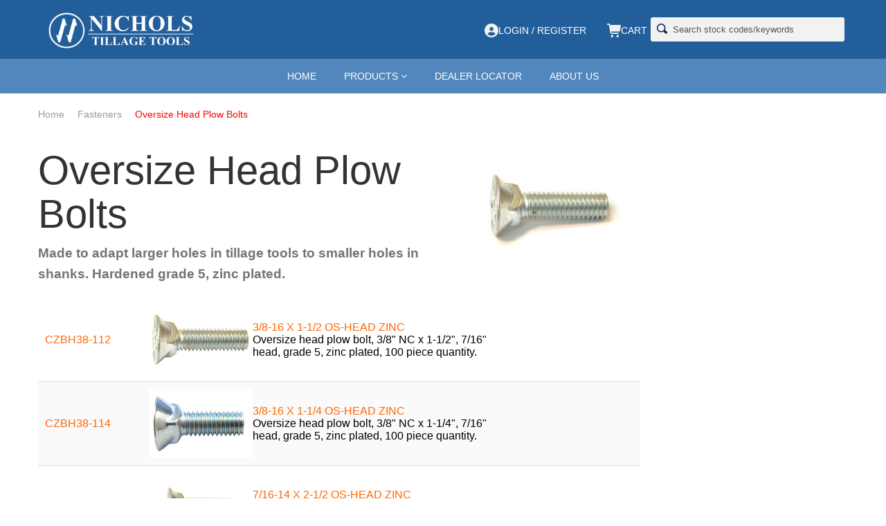

--- FILE ---
content_type: text/html; charset=utf-8
request_url: https://nicholstillagetools.com/ECommerce/category/fasteners/oversize-head-plow-bolts
body_size: 20854
content:
<!DOCTYPE HTML>



<html xmlns="http://www.w3.org/1999/xhtml">
<head id="Head1"><link rel="stylesheet" type="text/css" href="/ECommerce/DXR.axd?r=1_66,1_207,1_204,1_255,1_72,1_254,1_71,1_208,1_205-rp8zv" />
<script type="text/javascript" src="/ECommerce/js/DOMPurify/dist/purify.min.js" ></script>

<meta charset="utf-8">
<meta http-equiv="X-UA-Compatible" content="IE=edge">
<meta name="viewport" content="width=device-width, initial-scale=1.0" />
<meta name="description" content="" />
<meta name="author" content="" />
<meta name="robots" content="index, follow">

<meta property="og:title" content="Nichols Tillage Tools, Inc." />
<meta property="og:type" content="website" />
<meta property="og:url" content="https://www.nicholstillagetools.com/ecommerce/" />
<meta property="og:image" content="https://www.nicholstillagetools.com/ECommerce/site/Content/images/social-image.png" />
<meta property="og:description" content="Since 1957, Nichols Tillage Tools, Inc. has focused on the most important aspect of any business: Quality. Our products have proven time and time again to be the longest lasting, best performing tillage tools on the market." />

<!-- Favicon -->
<link rel="apple-touch-icon" sizes="180x180" href="/Ecommerce/site/themes/images/apple-touch-icon.png">
<link rel="icon" type="image/png" sizes="32x32" href="/Ecommerce/site/themes/images/favicon-32x32.png">
<link rel="icon" type="image/png" sizes="16x16" href="/Ecommerce/site/themes/images/favicon-16x16.png">
<link rel="manifest" href="/Ecommerce/site/themes/images/site.webmanifest">

<!-- PRELOAD DNS -->
<link rel="dns-prefetch" href="//fonts.googleapis.com">
<link rel="dns-prefetch" href="//www.google.com">

<!-- CSS -->
<link href="/ECommerce/site/Themes/bootstrap/css/bootstrap.min.css" rel="stylesheet">
<link href="/ECommerce/site/Themes/css/customColors.css" rel="stylesheet">
<link href="/ECommerce/site/Themes/css/AcctNav.css" rel="stylesheet">
<link href="/ECommerce/site/Themes/css/Menu.css" rel="stylesheet">
<link href="/ECommerce/site/Themes/css/MenuIcons.css" rel="stylesheet">
<link href="/ECommerce/site/Themes/css/Controls.css" rel="stylesheet">
<link href="/ECommerce/site/Themes/css/Theme.css" rel="stylesheet">
<link href="/ECommerce/site/Themes/css/distributor.css" rel="stylesheet">
<link href="/ECommerce/site/Themes/css/NicholsCustom.css" rel="stylesheet">
<link href="/ECommerce/site/Themes/css/responsive.css" rel="stylesheet">
<link href="/ECommerce/site/Themes/css/header.css" rel="stylesheet">
<!-- MENU -->
<script src="/ECommerce/site/Themes/js/modernizr.custom.js"></script>

<link href="/ECommerce/site/Themes/css/font-awesome.min.css" rel="stylesheet">
<link href="https://fonts.googleapis.com/css?family=Open Sans:300,400,600,700,800" rel="stylesheet">
<link href="https://fonts.googleapis.com/css?family=Khand:300,400,500,700|Podkova:400,600" rel="stylesheet">

<!-- <script src="/Ecommerce/site/themes/Input-Spinner/dist/js/jquery.spinner.min.js"></script>
<script src="/Ecommerce/site/themes/Input-Spinner/dist/css/bootstrap-spinner.min.css"></script> -->
<title>
	Oversize Head Plow Bolts - Fasteners | Nichols Tillage Tools, Inc.
</title>
<link type="text/css" rel="stylesheet" href="/ECommerce/css/global.min_796ccd21-6371-41bd-8226-25def2223a6e.css" />
<script type="text/javascript" src="/ECommerce/js/global.min_796ccd21-6371-41bd-8226-25def2223a6e.js" ></script>
<script type="text/javascript" src="/Ecommerce/js/jQuery/3.6.4/jquery.min.js" ></script>
<script type="text/javascript" src="/ecommerce/js/DevExtreme/Lib/js/dx.web.js" ></script>
<script type="text/javascript" src="/ECommerce/js/DevExtreme/devextreme-license.js"></script>
<script type="text/javascript" src="/Ecommerce/js/underscore-min.js"></script>
<script type="text/javascript">$(function() {InitTemplates();})</script>
<script type="text/javascript">$(function() {NotifyCart();})</script>
<link rel="stylesheet" type="text/css" href="/ecommerce/js/DevExtreme/Lib/css/dx.common.css" />
<link rel="stylesheet" type="text/css" href="/ecommerce/js/DevExtreme/Lib/css/dx.light.css" />
<link type="text/css" rel="stylesheet" href="/ECommerce/css/variables.min_796ccd21-6371-41bd-8226-25def2223a6e.css" />

</head>
<body>
    <form name="form1" method="post" action="./oversize-head-plow-bolts" onkeypress="javascript:return WebForm_FireDefaultButton(event, 'btnDefault')" id="form1">
<div>
<input type="hidden" name="__EVENTTARGET" id="__EVENTTARGET" value="" />
<input type="hidden" name="__EVENTARGUMENT" id="__EVENTARGUMENT" value="" />
<input type="hidden" name="__VIEWSTATE" id="__VIEWSTATE" value="/[base64]/+XDksfdbO4vTMZWPAs+RihR+v9ifvUtat7OELoXhnka/Lve1FFBArkb1QMeoEohCRcVpNVnUtadkFui2Ns=" />
</div>

<script type="text/javascript">
//<![CDATA[
var theForm = document.forms['form1'];
if (!theForm) {
    theForm = document.form1;
}
function __doPostBack(eventTarget, eventArgument) {
    if (!theForm.onsubmit || (theForm.onsubmit() != false)) {
        theForm.__EVENTTARGET.value = eventTarget;
        theForm.__EVENTARGUMENT.value = eventArgument;
        theForm.submit();
    }
}
//]]>
</script>


<script src="/ECommerce/WebResource.axd?d=9avlAy-LqNLKRyxS7kH7rBDlVsQySKWBFsdWdOyjYOhyDFFCotsqtE6KgMgQC6ZzY59w2180tV6mXjGREdqk9nDgP_9mgXDtuTRGkTfpmb2k38x3aKKj1Oxj2IjaZetSm0KqUk6bC6RYUT3Zr7G81Q2&amp;t=638901310200000000" type="text/javascript"></script>


<script type="text/javascript">
//<![CDATA[
function FormatCurrency(n,t){var i;switch(arguments.length){case 0:i=0;break;case 1:i=_Currency.TotalValueDecimalDigits;break;case 2:default:i=t?_Currency.TotalValueDecimalDigits:_Currency.DecimalDigits}return i>0?(accounting.formatMoney(n,_Currency.Symbol,i,_Currency.GroupSeparator,_Currency.DecimalSeparator)+" "+_Currency.Name).trim():""}function FormatNumber(n,t){var i;switch(arguments.length){case 0:i=0;break;case 1:i=_Currency.TotalValueDecimalDigits;break;case 2:default:i=t?_Currency.TotalValueDecimalDigits:_Currency.DecimalDigits}return i>0?accounting.formatNumber(n,i,_Currency.GroupSeparator,_Currency.DecimalSeparator):""}var _Currency={CurrencyCode:"$",ISOCurrencyCode:"",Name:"USD ",ExchangeRate:1,IsFixedExchangeRate:!1,Symbol:"$",CentSymbol:"",GroupSeparator:",",GroupSize:3,DecimalSeparator:".",DecimalDigits:2,TotalValueDecimalDigits:2,ExchangeConversionType:0,CountryCode:"",IsLocalCurrency:!0};
    
            var CatalogSimplePricingControl_AddToCart = function (Item_ID, p) {
                if (p.bID.GetText() != p.callLinkLabel) {
                    if (Item_ID == 0 || Item_ID == '' || Item_ID == null) {
                        return;
                    }
                    var Qty = isNaN(p.qty) ? 0 : p.qty;
                    if (p.minQty == null || isNaN(p.minQty) || p.minQty == 0) {
                        if (Qty == '' || Qty == null) { Qty = 1; }
                    } else {
                        if (Qty == '' || Qty == null || Qty < p.minQty) {
                            Qty = p.minQty;
                        }
                    }
                    if (p.tID.GetText() != Qty) { p.tID.SetText(Qty); }
                    var UOMType = p.uom;
                    if (UOMType == null || UOMType == '') {
                        UOMType = 'PREFERRED';
                    }
                    var Params = { 'Item_ID': Item_ID, 'Qty': Qty, 'UOM': UOMType };

                    MakeAJAXCall('Cart.AddItemToCart', Params, CatalogSimplePricingControl_VerifyAddToCart, p);
                }
                else {
                    if (p.zeroPriceLink != '') {
                        window.location = p.zeroPriceLink;
                    }
                    else {
                        return;
                    }
                }
            };

            var CatalogSimplePricingControl_VerifyAddToCart = function (data, p) {
                if (data.length > 0) {
                    var cartResponse = JSON.parse(data);
                    console.dir(cartResponse);
                }
                else {
                    var cartResponse = {};
                }

                if (!cartResponse.Success && !cartResponse.Result.Success) {
                    //NOTE Packing Quantity Error
                    if (cartResponse.Result.Message.includes('Packing Quantity Error:')) {
                        let idealPackingQtyData = {
                            'PackingQty': cartResponse.LookupData.ItemDetails[0].PackingQty ?? 0,
                            'IPQErrormsg': cartResponse.Result.Message.substring(((cartResponse.Result.Message.indexOf('-') ?? 0) + 1),) ?? 'Packing Quantity Error',
                            'PackingUOM': cartResponse.LookupData.ItemDetails[0].PackingUOM ?? '',
                            'StockCode': cartResponse.LookupData.ItemDetails[0].StockCode ?? '',
                            'UsePackingQuantityInCart': cartResponse.LookupData.Settings.UsePackingQuantityInCart ?? false,
                            'PackingQuantityAcceptQuantityFactors': cartResponse.LookupData.Settings.PackingQuantityAcceptQuantityFactors ?? false,
                            'PackingQuantityAllowShopperOverride': cartResponse.LookupData.Settings.PackingQuantityAllowShopperOverride ?? false,
                            'CartLineId' : 0
                        }
                        
                        // BuildIdealPackingPopup(data, qty, warehouse);
                        var Qty = isNaN(p.qty) ? 0 : p.qty;
                        BuildIdealPackingPopup(idealPackingQtyData, Qty, '')
                            .then((resultData) => {{

                                if(Object.keys(resultData).length !== 0) {{
                                    response = resultData.Result;
                                    var successText = 'Added to cart';
                                    ToastAlert(successText, true, 5000);
                                    NotifyCart();
                                }}

                            }})
                            .catch((error) => {{
                                console.error('BuildIdealPackingPopup: An error occurred: ', error);
                            }});
 
                    }
                    //not Packing Quantity Error
                    if (!cartResponse.Result.Message.includes('Packing Quantity Error:')) {
                        var errorText = 'There was an error adding to the cart.';
                        if (cartResponse.Message != null && cartResponse.Message != '') {
                            errorText += ' ' + cartResponse.Message;
                        } else if (cartResponse.Result.Message != null && cartResponse.Result.Message != '') {
                            errorText += ' ' + cartResponse.Result.Message;
                        }
                        ToastAlert(errorText, false);
                    }
                }
                else {
                    p.bID.SetText('Added to Cart');
                    p.bID.SetEnabled(false);
                    var e = p.bID.GetMainElement();

                    e.classList.add('added');
                    setTimeout(function () { p.tID.SetText(''); p.bID.SetText(p.bText); e.classList.remove('added'); p.bID.SetEnabled(true); }, 1500);

                    var successText = 'Added to cart';
                    if (cartResponse.Message != null && cartResponse.Message != '') {
                        successText = cartResponse.Message;
                    } else if (cartResponse.Result.Message != null && cartResponse.Result.Message != '') {
                        successText = cartResponse.Result.Message;
                    }
                    ToastAlert(successText, true, 5000);
                    NotifyCart();
                }
            };//]]>
</script>

<script src="/ECommerce/WebResource.axd?d=Tim3j8j6R31DhGIj_L9gwrzGvfrFG_e3jW5yMY5b0SA9W79tbd_evYNlrovl13W9Hzu0tMeOdeepEgiVe3MEdsFoaTa5zrIbkeCAwhe1ijlOQvYut2L88TE5clMqnlDdwibEZNIfbm5kJVlE9RWmiA2&amp;t=638901310200000000" type="text/javascript"></script>
    
<style>
.ctaNav {
    position:relative;
    display: flex;
    gap: 15px;
    justify-content: flex-end;
    font-family: 'Khand', san-serif;
    align-items: center;
    font-weight: 500;
    z-index: 100;
    top: 10px;
}
.ctaNav a {
    color:#fff;
}
.ctaNav a:hover {
    color:var(--graytint);
}
.ctaNav .changeAssociatedCustomerBtn:focus, .ctaNav .changeAssociatedCustomerBtn:hover {
    background: #bb4b00;
    color: #fff;
    text-decoration: none;
    cursor: pointer;
}
.CustomerMasterAccountControl {
    position: relative;
    top: 0px;
}
.changeAssociatedCustomerBtn {
    border: 1px solid #bb4b00;
    background: #f60;
    color: #fff;
    padding: 5px;
    width: 300px;
    display: block;
    text-align: center;
}
.masterAccountDiv {
    margin-top: 10px;
    position: absolute;
}
</style>
<div class="pageWrapper">
    
    <!-- start header -->
    <div class="logo-row">
        <div class="container">
            <div id="logo">
                <a class="logo navbar-brand" href="/ECommerce/Default.aspx">
                    <img src="/ECommerce/site/Themes/images/Side_Blue_rev.png" alt="Logo" class="logo">
                </a>
            </div>
            <div class="search-row">
                <div id="ctl01_ctl02_Panel1" onkeypress="javascript:return WebForm_FireDefaultButton(event, &#39;ctl01_ctl02_SearchButton&#39;)">
	
        <div  class="CatSearchHeaderDiv">
            <span class="ControlHeader"></span>
        </div>   
        <div class="CTA-login">
                <!-- Top Links
                    ============================================= -->
                <div class="top-links on-click d-none-mobile">
                    <ul class="top-links-container">
                        <li class="dropdown top-links-item"> 
                    
                            <a class="" data-toggle="" href="/ecommerce/customerloginform.aspx"><img src="/ecommerce/site/themes/images/circle-user-solid-full.png" /> Login / Register</a>

                            
     
                        </li>
                    </ul>
                    <div class="cartIcon">
                        <a href="/ecommerce/shoppingcart.aspx" class="cartLink u-border-2 u-border-hover-palette-2-base u-border-palette-1-base u-btn u-btn-round u-button-style u-none u-radius-50 u-btn-2">
                            <span class="cart-text"><img src="/ecommerce/site/themes/images/cart-shopping-solid-full.png" /> Cart</span>
                        </a>
                    </div>
                </div>
            <div class="SearchFieldDiv block">
                <div class="SearchButton block">
                    <input type="image" name="ctl01$ctl02$SearchButton" id="ctl01_ctl02_SearchButton" Name="SearchButton" src="/ecommerce/site/themes/images/search-icon.png" src="" onclick="var scid = -1;var e = document.getElementById(&#39;ctl01_ctl02_Category&#39;);if(e){scid = e.options[e.selectedIndex].value;};document.location=&#39;/ECommerce/CatalogSearch.aspx?SearchStr=&#39; + document.getElementById(&#39;ctl01_ctl02_SearchCriteria&#39;).value + &#39;&amp;SCID=&#39; + scid + &#39;&amp;sescf=True&#39;;return false;" style="border-width:0px;border:0px;" />
                </div>
                <input name="ctl01$ctl02$SearchCriteria" type="text" id="ctl01_ctl02_SearchCriteria" class="CatalogSearchField" ButtonToClick="SearchButton" Placeholder="Search stock codes/keywords" /> <!-- <span class="searchtext">&nbsp;in</span> -->
            </div>
        <div id="SearchCategoryDIV" class="block" style="display:none;">
            

        </div>   
        </div>       


</div>

            </div>
        </div>
    </div>
    <header>
        <div class="navbar navbar-default navbar-static-top">
            <div class="">
                <input type="hidden" name="ctl01$hfClientCode" id="hfClientCode" value="2faf23c9-8f69-4480-a1ef-e7dfcf1a793a" /><input type="hidden" name="ctl01$hfSessionToken" id="hfSessionToken" value="0" /><script id="dxis_807052810" src="/ECommerce/DXR.axd?r=1_9,1_10,1_253,1_21,1_62,1_11,1_12,1_13,1_30,1_17,1_211,1_224,1_225,1_226,1_209,1_228,1_237,1_239,1_240,1_231,1_235,1_241,1_181,1_182,1_187,1_15,1_39,1_46,1_7,1_180-rp8zv" type="text/javascript"></script><input type="hidden" id="ctl01$ctl00" name="ctl01$ctl00" value="" /><script id="dxss_103607621" type="text/javascript">
<!--
ASPx.createControl(ASPxClientHiddenField,'ctl01_ctl00','',{'callBack':function(arg) { WebForm_DoCallback('ctl01$ctl00',arg,ASPx.Callback,'ctl01_ctl00',ASPx.CallbackError,true); },'uniqueID':'ctl01$ctl00'},{'Init':function(s,e){MakeAJAXCall('CleanupRoutine');}});

//-->
</script>
<!-- Referencing the control in our control folder -->

<nav class="navbar navbar-default">
    <div class="">
        <div class="navbar-header ">
            <button type="button" class="navbar-toggle collapsed" data-toggle="collapse" data-target="#navbar1">
                <span class="sr-only">Menu</span>
                <span class="icon-bar"></span>
                <span class="icon-bar"></span>
                <span class="icon-bar"></span>
            </button>
        </div>
        <div id="navbar1" class="navbar-collapse collapse menu3dmega">
            <ul class="nav navbar-nav navbar skin-black">
                <li><a href="/ECommerce/Default.aspx">Home</a></li>

                <li class="full-width">
                    <a class="dropdown-toggle" data-toggle="dropdown" href="#">PRODUCTS <i class="fa-solid fa-angle-down"></i></a>
                    <div class="dropdown-menu row">
                        <div class="container">
                            <div class="content" style="display: flex;">
                                <ul class="flex-parent" id="topCategoryMenu"></ul>
                            </div>
                        </div>
                    </div>
                </li>
                
               <li><a href="/ecommerce/DistributorSearch.aspx">Dealer Locator</a></li>
                <li><a href="/ecommerce/AboutUs.aspx">About Us</a></li>
                
                    <li class="d-none-md"><a class="" data-toggle="" href="/ecommerce/customerloginform.aspx">Sign In</a></li>
                
                <li class="d-none-md">
                    <a href="/ecommerce/shoppingcart.aspx" class="cartLink u-border-2 u-border-hover-palette-2-base u-border-palette-1-base u-btn u-btn-round u-button-style u-none u-radius-50 u-btn-2">
                        <span class="cart-text">MY CART</span>
                    </a>
                </li>
            </ul>
        </div>
    </div>
</nav>


<script>
    let levelZeroCategories = [];
    let levelOneCategories = [];
    let levelTwoCategories = [];
    let levelThreeCategories = [];

    $(document).ready(function () {
        // get all categories from the DB
        let PARAMS = {
            'Parent_ID': 0
        };
        MakeAJAXCall("GetChildCategoriesByParent", PARAMS, function (data) {
            getAllCategories(data);
            getAllCategories2(data);
        });

        $('.dropdown').hover(function () {
            $('.dropdown-toggle', this).trigger('hover');
        });

    });

    // ajax handler for getting all categories and sorts them into appropriate arrays
    function getAllCategories(ajaxData) {
        let allCategories = JSON.parse(ajaxData); // all categories from the db stored into an array
        levelZeroCategories = allCategories.filter(function (category) {
            return category.Parent_ID === -1;
        });

        levelOneCategories = allCategories.filter(function (category) {
            return category.Parent_ID != -1;
        });
        levelZeroCategories.sort(sortArraysBySortOrder);
        levelOneCategories.sort(sortArraysBySortOrder);
        levelTwoCategories.sort(sortArraysBySortOrder);

        buildMenu(topCategoryMenu);
    };
    // ajax handler for getting all categories and sorts them into appropriate arrays
    function getAllCategories2(ajaxData) {
        let allCategories = JSON.parse(ajaxData); // all categories from the db stored into an array
        levelZeroCategories = allCategories.filter(function (category) {
            return category.Parent_ID === 109;
        });

        levelOneCategories = allCategories.filter(function (category) {
            return category.Parent_ID != -1;
        });
        levelZeroCategories.sort(sortArraysBySortOrder);
        levelOneCategories.sort(sortArraysBySortOrder);
        levelTwoCategories.sort(sortArraysBySortOrder);

       // buildMenu(topCategoryMenu2);
    };
    function sortArraysBySortOrder(elementA, elementB) {
        const sortOrderA = elementA.SortOrder;
        const sortOrderB = elementB.SortOrder;

        let comparison = 0;
        (sortOrderA > sortOrderB) ?
            comparison = 1 : comparison = -1
        return comparison;
    }

    function buildMenu(categoryMenu) {
        levelZeroCategories.forEach(function (levelZeroCategoryElement) {

            // what to display in menu
            let levelZeroCategoryName = levelZeroCategoryElement.Name.toString();
            let levelZeroCategoryMenuName = document.createTextNode(levelZeroCategoryName);

            //setting up the link
            let levelZeroLink = document.createElement('a');
            levelZeroLink.appendChild(levelZeroCategoryMenuName);
            levelZeroLink.href = '/Ecommerce/category/' + levelZeroCategoryElement.CategoryPath;

            // top category level0 entry to the meu
            let level0 = document.createElement('li');
            level0.classList.add('categoryName');
            level0.classList.add('level0');
            // level0.classList.add('col-lg-3');
            // level0.classList.add('col-sm-4');
            // level0.classList.add('col-xs-12');
            level0.classList.add('col');
            level0.setAttribute('id', 'categoryID_' + levelZeroCategoryElement.Category_ID);
            level0.appendChild(levelZeroLink);

            levelOneCategories.forEach(function (levelOneCategoryElement) {
                if (levelOneCategoryElement.Parent_ID == levelZeroCategoryElement.Category_ID) {
                    let levelOneCategoryName = levelOneCategoryElement.Name.toString();
                    let levelOneCategoryText = document.createTextNode(levelOneCategoryName);

                    let level1 = document.createElement('ul');
                    level1.classList.add('categoryName');
                    level1.classList.add('level1');
                    level1.setAttribute('id', 'categoryID_' + levelOneCategoryElement.Category_ID);
                    let levelOneLink = document.createElement('a');
                    levelOneLink.appendChild(levelOneCategoryText)
                    levelOneLink.href = '/Ecommerce/category/' + levelOneCategoryElement.CategoryPath;

                    level1.appendChild(levelOneLink);
                    level0.appendChild(level1);
                }
            });
            // topCategoryMenu.appendChild(level0);
            categoryMenu.appendChild(level0);

        });
    }
</script>

            </div>
        </div>
    </header>
    <!-- end header -->

    <div class="pageContent">
        <div class="container">
            <div class="row row-offcanvas row-offcanvas-right">

                <div class="col-sm-9 notSidebar">
                    <button type="button" id="offcanvasToggleBtn" class="primary-btn-theme visible-xs pull-right" data-toggle="offcanvas">Open Sidebar</button>
                    <!-- <div class="clear"></div> -->
                    <span class="dxeBase CategoryBreadcrumb" id="ctl01_ctl03_lblCategoryBreadcrumb"><a href="/ECommerce" class="CategoryBreadcrumbHomeLink">Home</a><span class="CategoryBreadcrumbDivider"> > </span>
<a href="/ECommerce/category/fasteners" class="CategoryBreadcrumbLink">Fasteners</a><span class="CategoryBreadcrumbDivider"> > </span>
<span class="CategoryBreadcrumbLastCategory">Oversize Head Plow Bolts</span>
</span>

<div class="CategoryHeader">
    <div class="CategoryImage">
        <img class="dxeImage" id="ctl01_ctl04_imgCatImage" src="/Ecommerce/site/images/PHOTO1/Oversize%20Head%20Plow%20Bolts_ZBH38-112.jpg" alt="" />
    </div>
    <div class="CatalogCategoryInformation">
        <h1>
            <span class='CatalogCategoryInformationName'>Oversize Head Plow Bolts</span>
        </h1>
        <p id="CategoryDescription" class="CatalogCategoryInformationDescription">
            <span class='CatalogCategoryInformationDescription'>Made to adapt larger holes in tillage tools to smaller holes in shanks. Hardened grade 5, zinc plated.</span>
        </p>
    </div>
</div>
<style type="text/css">
.pgkQty-modal{border:none;max-width:450px;min-width:400px;border-radius:5px;padding:0;box-sizing:border-box;box-shadow:2px 2px 5px 0 rgba(0,0,0,.35);align-items:center;text-align:center}diaPopupIPQ_w_o_ctl01_ctl05.pgkQty-modal:-internal-diaPopupIPQ_w_o_ctl01_ctl05-in-top-layer::backdrop{background:rgba(0,0,0,.6)}.iconHead{background-image:linear-gradient(-180deg,#fff 0%,#d7d7d7 100%);margin-bottom:50px;position:relative;height:130px;width:100%}.iconHead:after{content:'';border-radius:100%;display:block;width:150px;height:150px;border:1px solid #fff;position:absolute;margin:auto;bottom:-75px;right:0;left:0}.icon-pkg{width:125px;position:absolute;background:#fff;border-radius:100%;padding:18px;overflow:visible;bottom:-62px;left:0;right:0;margin:auto}.content-container{padding:20px}h4.msgType{margin:20px auto}.stockCode,.shipQtyInfo{display:block;width:100%}.shipQtyInfo{font-size:15px;font-weight:bold;color:#d9534f;margin-bottom:5px}.action-container{width:100%;max-width:250px;margin:auto;padding-bottom:25px}.pgkQty-modal .DT-Button{padding:8px 15px !important;font-family:inherit !important;font-size:13px !important;font-weight:normal;line-height:normal;border-radius:5px !important}#btnRoundUp_w_o_ctl01_ctl05{width:100%}#frmOverride_w_o_ctl01_ctl05{width:100%;display:flex;align-items:center;margin-bottom:15px}#frmOverride_w_o_ctl01_ctl05 label{margin:0}#frmOverride_w_o_ctl01_ctl05 input{max-width:50px;margin:0 10px;height:34px;border-radius:5px;border:1px solid #333;padding:6px}#btnOverrideQty_w_o_ctl01_ctl05{flex:1;background-color:#fff !important;color:#333 !important;border:1px solid #333;border-color:#333 !important;border-width:1px !important}.or-divider{margin:10px 0;position:relative}.or-divider span{background:#fff;z-index:3;position:relative;padding:10px}.or-divider:after{content:'';position:absolute;background:#333;height:1px;width:100%;top:0;right:0;bottom:0;left:0;margin:auto}.link-button{display:inline;padding:0;border:0;font:inherit;text-decoration:underline;cursor:pointer;background:transparent;color:currentColor}.theForm button{background-color:var(--darkgray) !important;color:#fff !important}
</style>
<!-- The Modal -->

<dialog id='diaPopupIPQ_w_o_ctl01_ctl05'>
    <div class='flex-container'>
        <div class='iconHead'><img src='/ecommerce/images/icon-packing.svg' class='icon-pkg'></div>
        <span class='stockCode' style="padding-top: 25px;"></span>
        <span class='shipQtyInfo'></span>
        <h4 class='msgType'></h4>
        <div class='action-container'>
            <div id='frmAddedFormBox_w_o_ctl01_ctl05' class='theForm'></div>
            <div class='or-divider'><span>OR</span></div>
            <button id='btnRoundUp_w_o_ctl01_ctl05' class='diaPopupIPQBtn1 DT-Button'></button>
            <button id='btnCancelReturn_w_o_ctl01_ctl05' class='diaPopupIPQBtn2 link-button' style="padding-top: 15px;"></button>
        </div>
    </div>
</dialog>




<div class="categoryTileDiv">


    <!--
    <div class="categoryTileHeadline">
        Oversize Head Plow Bolts
    </div>

    <div class="categoryTileImageDiv">
        
    </div>

    <div class="categoryTileDescription">
        Made to adapt larger holes in tillage tools to smaller holes in shanks. Hardened grade 5, zinc plated.
    </div>
    -->


</div>
<script type="text/javascript">
    window.onload = function () {
        if (!window.CyberstoreFilters) {
            window.CyberstoreFilters = new Array();
        }
    }
</script>
<table class="dxgvControl dxgv" cellspacing="0" cellpadding="0" id="ctl01_catDataDisplay_ASPxGridView1" border="0" style="width:100%;border-collapse:collapse;border-collapse:separate;">
	<tr>
		<td><table id="ctl01_catDataDisplay_ASPxGridView1_DXTitle" cellspacing="0" cellpadding="0" border="0" style="width:100%;border-collapse:collapse;">
			<tr>
				<td class="dxgvTitlePanel"></td>
			</tr>
		</table><table id="ctl01_catDataDisplay_ASPxGridView1_DXMainTable" class="dxgvTable dxgvRBB" cellspacing="0" cellpadding="0" oncontextmenu="return ASPx.GVContextMenu(&#39;ctl01_catDataDisplay_ASPxGridView1&#39;,event);" border="0" style="width:100%;border-collapse:collapse;empty-cells:show;">
			<tr id="ctl01_catDataDisplay_ASPxGridView1_DXDataRow0" class="dxgvDataRow">
				<td id="ctl01_catDataDisplay_ASPxGridView1_tcrow0" class="dxgvDRTC" colspan="8" style="border-right-width:0px;">
<table style="width: 100%; border-bottom: solid 1px #dcdcdc;">
    <tr>
        <td style="width: 10%;">
            <a id="ctl01_catDataDisplay_ASPxGridView1_row0_ctl00_lnkStockCode" href="/ECommerce/product/czbh38-112/3_8-16-x-1-1_2-os-head-zinc">CZBH38-112</a>
            
        </td>
        <td style="width: 20%;">
            <img title="CZBH38-112" class="CatalogProductVerticalListPicture dxeImage" id="ctl01_catDataDisplay_ASPxGridView1_row0_ctl00_ItemImage_PhotoImage" onclick="return ASPx.SEClick(&#39;ctl01_catDataDisplay_ASPxGridView1_row0_ctl00_ItemImage_PhotoImage&#39;, event)" src="/Ecommerce/site/images/Photo1/CZBH38-112.jpg" alt="CZBH38-112" style="width:150px;cursor:pointer;" /><script id="dxss_453080293" type="text/javascript">
<!--
ASPx.createControl(ASPxClientImage,'ctl01_catDataDisplay_ASPxGridView1_row0_ctl00_ItemImage_PhotoImage','',{'uniqueID':'ctl01$catDataDisplay$ASPxGridView1$row0$ctl00$ItemImage$PhotoImage','scStates':4,'scPostfix':'','emptyImageUrl':'/ECommerce/images/photo-not-found.png','imageWidth':'150px','imageAlt':'CZBH38-112','imageToolTip':'CZBH38-112'},{'Click':function(s,e){window.location='/ECommerce/product/czbh38-112/3_8-16-x-1-1_2-os-head-zinc'; return false;}});

//-->
</script>
        </td>
        <td style="width: 30%;">
            <a id="ctl01_catDataDisplay_ASPxGridView1_row0_ctl00_HyperLink1" href="/ECommerce/product/czbh38-112/3_8-16-x-1-1_2-os-head-zinc">3/8-16 X 1-1/2 OS-HEAD ZINC</a><br />
            Oversize head plow bolt, 3/8" NC x 1-1/2", 7/16" head, grade 5, zinc plated, 100 piece quantity.
        </td>
        <td style="width: 20%;">
            
        </td>
        <td style="width: 20%;">
            

<div class="simplePricing">
    
    
    
    
    
    <div></div>

    
</div>
<input name="ctl01$catDataDisplay$ASPxGridView1$row0$ctl00$CatalogaddtocartInput$hfItem_ID" type="hidden" id="ctl01_catDataDisplay_ASPxGridView1_row0_ctl00_CatalogaddtocartInput_hfItem_ID" value="2784" />
<br />



        </td>
    </tr>
</table>
</td>
			</tr><tr id="ctl01_catDataDisplay_ASPxGridView1_DXDataRow1" class="dxgvDataRow dxgvDataRowAlt" style="background-color:#FAFAFA;">
				<td id="ctl01_catDataDisplay_ASPxGridView1_tcrow1" class="dxgvDRTC" colspan="8" style="border-right-width:0px;">
<table style="width: 100%; border-bottom: solid 1px #dcdcdc;">
    <tr>
        <td style="width: 10%;">
            <a id="ctl01_catDataDisplay_ASPxGridView1_row1_ctl00_lnkStockCode" href="/ECommerce/product/czbh38-114/3_8_16x1_1_4-os_head-zinc">CZBH38-114</a>
            
        </td>
        <td style="width: 20%;">
            <img title="CZBH38-114" class="CatalogProductVerticalListPicture dxeImage" id="ctl01_catDataDisplay_ASPxGridView1_row1_ctl00_ItemImage_PhotoImage" onclick="return ASPx.SEClick(&#39;ctl01_catDataDisplay_ASPxGridView1_row1_ctl00_ItemImage_PhotoImage&#39;, event)" src="/Ecommerce/site/images/Photo1/CZBH38-114.jpg" alt="CZBH38-114" style="width:150px;cursor:pointer;" /><script id="dxss_1484861860" type="text/javascript">
<!--
ASPx.createControl(ASPxClientImage,'ctl01_catDataDisplay_ASPxGridView1_row1_ctl00_ItemImage_PhotoImage','',{'uniqueID':'ctl01$catDataDisplay$ASPxGridView1$row1$ctl00$ItemImage$PhotoImage','scStates':4,'scPostfix':'','emptyImageUrl':'/ECommerce/images/photo-not-found.png','imageWidth':'150px','imageAlt':'CZBH38-114','imageToolTip':'CZBH38-114'},{'Click':function(s,e){window.location='/ECommerce/product/czbh38-114/3_8_16x1_1_4-os_head-zinc'; return false;}});

//-->
</script>
        </td>
        <td style="width: 30%;">
            <a id="ctl01_catDataDisplay_ASPxGridView1_row1_ctl00_HyperLink1" href="/ECommerce/product/czbh38-114/3_8_16x1_1_4-os_head-zinc">3/8-16 X 1-1/4 OS-HEAD ZINC</a><br />
            Oversize head plow bolt, 3/8" NC x 1-1/4", 7/16" head, grade 5, zinc plated, 100 piece quantity.
        </td>
        <td style="width: 20%;">
            
        </td>
        <td style="width: 20%;">
            

<div class="simplePricing">
    
    
    
    
    
    <div></div>

    
</div>
<input name="ctl01$catDataDisplay$ASPxGridView1$row1$ctl00$CatalogaddtocartInput$hfItem_ID" type="hidden" id="ctl01_catDataDisplay_ASPxGridView1_row1_ctl00_CatalogaddtocartInput_hfItem_ID" value="2859" />
<br />



        </td>
    </tr>
</table>
</td>
			</tr><tr id="ctl01_catDataDisplay_ASPxGridView1_DXDataRow2" class="dxgvDataRow">
				<td id="ctl01_catDataDisplay_ASPxGridView1_tcrow2" class="dxgvDRTC" colspan="8" style="border-right-width:0px;">
<table style="width: 100%; border-bottom: solid 1px #dcdcdc;">
    <tr>
        <td style="width: 10%;">
            <a id="ctl01_catDataDisplay_ASPxGridView1_row2_ctl00_lnkStockCode" href="/ECommerce/product/czbh716-212/7_16-14-x-2-1_2-os-head-zinc">CZBH716-212</a>
            
        </td>
        <td style="width: 20%;">
            <img title="CZBH716-212" class="CatalogProductVerticalListPicture dxeImage" id="ctl01_catDataDisplay_ASPxGridView1_row2_ctl00_ItemImage_PhotoImage" onclick="return ASPx.SEClick(&#39;ctl01_catDataDisplay_ASPxGridView1_row2_ctl00_ItemImage_PhotoImage&#39;, event)" src="/Ecommerce/site/images/PHOTO1/Oversize%20Head%20Plow%20Bolts_ZBH38-112.jpg" alt="CZBH716-212" style="width:150px;cursor:pointer;" /><script id="dxss_1348175171" type="text/javascript">
<!--
ASPx.createControl(ASPxClientImage,'ctl01_catDataDisplay_ASPxGridView1_row2_ctl00_ItemImage_PhotoImage','',{'uniqueID':'ctl01$catDataDisplay$ASPxGridView1$row2$ctl00$ItemImage$PhotoImage','scStates':4,'scPostfix':'','emptyImageUrl':'/ECommerce/images/photo-not-found.png','imageWidth':'150px','imageAlt':'CZBH716-212','imageToolTip':'CZBH716-212'},{'Click':function(s,e){window.location='/ECommerce/product/czbh716-212/7_16-14-x-2-1_2-os-head-zinc'; return false;}});

//-->
</script>
        </td>
        <td style="width: 30%;">
            <a id="ctl01_catDataDisplay_ASPxGridView1_row2_ctl00_HyperLink1" href="/ECommerce/product/czbh716-212/7_16-14-x-2-1_2-os-head-zinc">7/16-14 X 2-1/2 OS-HEAD ZINC</a><br />
            Oversize head plow bolt, 7/16" NC x 2-1/2", 1/2" head, grade 5, zinc plated, 100 piece quantity.
        </td>
        <td style="width: 20%;">
            
        </td>
        <td style="width: 20%;">
            

<div class="simplePricing">
    
    
    
    
    
    <div></div>

    
</div>
<input name="ctl01$catDataDisplay$ASPxGridView1$row2$ctl00$CatalogaddtocartInput$hfItem_ID" type="hidden" id="ctl01_catDataDisplay_ASPxGridView1_row2_ctl00_CatalogaddtocartInput_hfItem_ID" value="2785" />
<br />



        </td>
    </tr>
</table>
</td>
			</tr><tr id="ctl01_catDataDisplay_ASPxGridView1_DXDataRow3" class="dxgvDataRow dxgvDataRowAlt" style="background-color:#FAFAFA;">
				<td id="ctl01_catDataDisplay_ASPxGridView1_tcrow3" class="dxgvDRTC" colspan="8" style="border-right-width:0px;">
<table style="width: 100%; border-bottom: solid 1px #dcdcdc;">
    <tr>
        <td style="width: 10%;">
            <a id="ctl01_catDataDisplay_ASPxGridView1_row3_ctl00_lnkStockCode" href="/ECommerce/product/czbh716-214/7_16-14-x-2-1_4-os-head-zinc">CZBH716-214</a>
            
        </td>
        <td style="width: 20%;">
            <img title="CZBH716-214" class="CatalogProductVerticalListPicture dxeImage" id="ctl01_catDataDisplay_ASPxGridView1_row3_ctl00_ItemImage_PhotoImage" onclick="return ASPx.SEClick(&#39;ctl01_catDataDisplay_ASPxGridView1_row3_ctl00_ItemImage_PhotoImage&#39;, event)" src="/Ecommerce/site/images/PHOTO1/Oversize%20Head%20Plow%20Bolts_ZBH38-112.jpg" alt="CZBH716-214" style="width:150px;cursor:pointer;" /><script id="dxss_105024504" type="text/javascript">
<!--
ASPx.createControl(ASPxClientImage,'ctl01_catDataDisplay_ASPxGridView1_row3_ctl00_ItemImage_PhotoImage','',{'uniqueID':'ctl01$catDataDisplay$ASPxGridView1$row3$ctl00$ItemImage$PhotoImage','scStates':4,'scPostfix':'','emptyImageUrl':'/ECommerce/images/photo-not-found.png','imageWidth':'150px','imageAlt':'CZBH716-214','imageToolTip':'CZBH716-214'},{'Click':function(s,e){window.location='/ECommerce/product/czbh716-214/7_16-14-x-2-1_4-os-head-zinc'; return false;}});

//-->
</script>
        </td>
        <td style="width: 30%;">
            <a id="ctl01_catDataDisplay_ASPxGridView1_row3_ctl00_HyperLink1" href="/ECommerce/product/czbh716-214/7_16-14-x-2-1_4-os-head-zinc">7/16-14 X 2-1/4 OS-HEAD ZINC</a><br />
            Oversize head plow bolt, 7/16" NC x 2-1/4", 1/2" head, grade 5, zinc plated, 100 piece quantity.
        </td>
        <td style="width: 20%;">
            
        </td>
        <td style="width: 20%;">
            

<div class="simplePricing">
    
    
    
    
    
    <div></div>

    
</div>
<input name="ctl01$catDataDisplay$ASPxGridView1$row3$ctl00$CatalogaddtocartInput$hfItem_ID" type="hidden" id="ctl01_catDataDisplay_ASPxGridView1_row3_ctl00_CatalogaddtocartInput_hfItem_ID" value="2826" />
<br />



        </td>
    </tr>
</table>
</td>
			</tr><tr id="ctl01_catDataDisplay_ASPxGridView1_DXFooterRow" class="dxgvFooter">
				<td class="dxgv" style="border-bottom-width:0px;">&nbsp;</td><td class="dxgv" style="border-bottom-width:0px;">&nbsp;</td><td class="dxgv" style="border-bottom-width:0px;">&nbsp;</td><td class="dxgv" style="border-bottom-width:0px;">&nbsp;</td><td class="dxgv" style="border-bottom-width:0px;">&nbsp;</td><td class="dxgv" style="border-bottom-width:0px;">&nbsp;</td><td class="dxgv" style="border-bottom-width:0px;">&nbsp;</td><td class="dxgv" style="border-right-width:0px;border-bottom-width:0px;">&nbsp;</td>
			</tr>
		</table><table id="ctl01_catDataDisplay_ASPxGridView1_LP" class="dxgvLoadingPanel" cellspacing="0" cellpadding="0" border="0" style="border-collapse:collapse;left:0px;top:0px;z-index:30000;display:none;">
			<tr>
				<td class="dx" style="padding-right:0px;"><img class="dxlp-loadingImage dxlp-imgPosLeft" src="/ECommerce/DXR.axd?r=1_87-rp8zv" alt="" align="middle" /></td><td class="dx" style="padding-left:0px;"><span id="ctl01_catDataDisplay_ASPxGridView1_TL">Loading&hellip;</span></td>
			</tr>
		</table><div id="ctl01_catDataDisplay_ASPxGridView1_LD" class="dxgvLoadingDiv" style="display:none;z-index:29999;position:absolute;">

		</div><img id="ctl01_catDataDisplay_ASPxGridView1_IADD" class="dxGridView_gvDragAndDropArrowDown" src="/ECommerce/DXR.axd?r=1_87-rp8zv" alt="Down Arrow" style="position:absolute;visibility:hidden;top:-100px;" /><img id="ctl01_catDataDisplay_ASPxGridView1_IADU" class="dxGridView_gvDragAndDropArrowUp" src="/ECommerce/DXR.axd?r=1_87-rp8zv" alt="Up Arrow" style="position:absolute;visibility:hidden;top:-100px;" /><img id="ctl01_catDataDisplay_ASPxGridView1_IADL" class="dxGridView_gvDragAndDropArrowLeft" src="/ECommerce/DXR.axd?r=1_87-rp8zv" alt="Left Arrow" style="position:absolute;visibility:hidden;top:-100px;" /><img id="ctl01_catDataDisplay_ASPxGridView1_IADR" class="dxGridView_gvDragAndDropArrowRight" src="/ECommerce/DXR.axd?r=1_87-rp8zv" alt="Right Arrow" style="position:absolute;visibility:hidden;top:-100px;" /><img id="ctl01_catDataDisplay_ASPxGridView1_IDHF" class="dxGridView_gvDragAndDropHideColumn" src="/ECommerce/DXR.axd?r=1_87-rp8zv" alt="Hide" style="position:absolute;visibility:hidden;top:-100px;" /></td>
	</tr>
</table><script id="dxss_1812383216" type="text/javascript">
<!--
ASPx.createControl(ASPxClientGridView,'ctl01_catDataDisplay_ASPxGridView1','catDataDisplay',{'callBack':function(arg) { WebForm_DoCallback('ctl01$catDataDisplay$ASPxGridView1',arg,ASPx.Callback,'ctl01_catDataDisplay_ASPxGridView1',ASPx.CallbackError,true); },'uniqueID':'ctl01$catDataDisplay$ASPxGridView1','stateObject':{'selection':'','callbackState':'Wc5NSbFO/v7g4tRMmfDy0s0gNkyjhH0WG0UXYW1foGIEbUxqvkhDjXukL7HiMiw8MZmoaaz8E82umT2ujU0xCSTHUM21YxzPP+O3VDQAvXQRyWJ1yBkt/P+NGbU7pThELD82iFXqBLYgRVJSIbYioJHrW4Txh9kK7EaE08jroOUao3NJDHhbS8eLFfx8+kZEx088RAnw96ek5/sh9Ctmlli3yMx/1Rhq8vAFpGX6XFipMHiy9Rn6MenKXM3eZFH1j3LlaJjj0zKH9+Kc3w5+Dxxm0Cw5lTQOj7kKpmF5yNeDbvncXam6IPab6i6KAe69AXkmMHtcPuwh5i6ISy8a7K0jXu4992D4/+6xBL/E2PBlWdQHXNYi5iwMn+1GJYWLXflmxKUjVAqdE6Oe6FUDlWo2FzN38pxuerR+lDtCZqGrvpqUEpqtKbah1TYs90m3q/QfZs99eQGdQ5Cqcvjem9xK9V4JKwj6TxGWgKv9Geg=','groupLevelState':{},'keys':['CZBH38-112','CZBH38-114','CZBH716-212','CZBH716-214']},'callBacksEnabled':false,'pageRowCount':4,'pageRowSize':10,'pageIndex':0,'pageCount':1,'selectedWithoutPageRowCount':0,'visibleStartIndex':0,'focusedRowIndex':-1,'allowFocusedRow':false,'allowSelectByItemClick':false,'allowSelectSingleRowOnly':false,'callbackOnFocusedRowChanged':false,'callbackOnSelectionChanged':false,'editState':0,'editItemVisibleIndex':-1,'searchPanelFilter':'','allowDelete':true,'allowEdit':true,'allowInsert':true,'columnProp':[[0,,,'StockCode',,,0,1,0,,,,,0,0],[1,,,,0,,,,1,,,,,0,0],[2,,,'Name',,,,,2,,,,,0,0],[3,,,'ShortDescription',,,,,3,,,,,0,0],[4,,,,0,,,,4,,,,,0,0],[5,,,,0,,,,5,,,,,0,0],[6,,,,0,,,,6,,,,,0,0],[7,,,,0,,,,7,,,,,0,0],[8,0,,'AlternativePartNumbers',,,,,,,,,,0,0,,1],[9,0,,'PopularityScore',,,,,,,,,,0,0,,1],[10,0,,'ListPriceAmount',,,,,,,,,,0,0,,1],[11,0,,'ListPriceUOM',,,,,,,,,,0,0,,1],[12,0,,'SuggestedRetailPriceAmount',,,,,,,,,,0,0,,1],[13,0,,'SuggestedRetailPriceUOM',,,,,,,,,,0,0,,1]],'shouldScrollToNewRow':false,'editMode':2,'indentColumnCount':0,'allowChangeColumnHierarchy':false,'allowMultiColumnAutoFilter':false,'showColumnHeaders':false,'hasDataRowTemplate':true,'columnCaptions':{'0':'Stock Code Header Text','1':'Photo Header Text','2':'Name Header Text','3':'Description Header Text','4':'Qty in Stock','5':'UoM Conversion Header','6':'Link Header','7':' ','8':'Alternative Part Numbers','9':'Popularity Score','10':'List Price Amount','11':'List Price UOM','12':'Suggested Retail Price Amount','13':'Suggested Retail Price UOM'}});
ASPxClientGridBase.PostponeInitialize('ctl01_catDataDisplay_ASPxGridView1',({'styleInfo':{'ei':'<tr class="dxgvEditingErrorRow">\r\n\t<td class="dxgv" data-colSpan="8" style="border-right-width:0px;"></td>\r\n</tr>','fc':{'className':'dxgvFocusedCell'},'sc':{'className':'dxgvSelectedCell'},'bec':{'className':'dxgvBatchEditCell dxgv'},'bemc':{'className':'dxgvBatchEditModifiedCell dxgv'},'bemergmc':{'className':'dxgvBatchEditModifiedCell dxgvBatchEditCell dxgv'},'bedi':{'className':'dxgvBatchEditDeletedItem dxgv'},'sel':{'className':'dxgvSelectedRow'},'fi':{'className':'dxgvFocusedRow'},'fgi':{'className':'dxgvFocusedGroupRow'},'beni':{'className':'dxgvBatchEditNewItem dxgv'}},'commandButtonIDs':[]}));

//-->
</script>
<div id="ctl01_catDataDisplay_PricingPopup_PW-1" class="dxpcLite dxpclW" style="width:200px;z-index:10000;display:none;visibility:hidden;">
	<div class="dxpc-mainDiv dxpc-shadow">
		<div class="dxpc-header drag dxpc-withBtn" style="color:Transparent;background-color:Transparent;-webkit-user-select:none;">
			<div class="dxpc-closeBtn">
				<img class="dxWeb_pcCloseButton" src="/ECommerce/DXR.axd?r=1_87-rp8zv" alt="Close" />
			</div><div class="dxpc-headerContent">
				<span class="dxpc-headerText dx-vam"></span>
			</div><b class="dx-clear"></b>
		</div><div class="dxpc-contentWrapper">
			<div class="dxpc-content">
				
            <div class="dxpnlControl" id="ctl01_catDataDisplay_PricingPopup_clbkPricing">
					
                        
                    
				</div><table id="ctl01_catDataDisplay_PricingPopup_clbkPricing_LP" class="dxpnlLoadingPanelWithContent dxlpLoadingPanelWithContent" cellspacing="0" cellpadding="0" border="0" style="border-collapse:collapse;left:0px;top:0px;z-index:30000;display:none;">
					<tr>
						<td class="dx" style="padding-right:0px;"><img class="dxlp-loadingImage dxlp-imgPosLeft" src="/ECommerce/DXR.axd?r=1_87-rp8zv" alt="" align="middle" /></td><td class="dx" style="padding-left:0px;"><span id="ctl01_catDataDisplay_PricingPopup_clbkPricing_TL">Loading&hellip;</span></td>
					</tr>
				</table><div id="ctl01_catDataDisplay_PricingPopup_clbkPricing_LD" class="dxpnlLoadingDivWithContent dxlpLoadingDivWithContent dx-ft" style="left:0px;top:0px;z-index:29999;display:none;position:absolute;">

				</div><script id="dxss_772427826" type="text/javascript">
<!--
ASPx.createControl(ASPxClientCallbackPanel,'ctl01_catDataDisplay_PricingPopup_clbkPricing','',{'callBack':function(arg) { WebForm_DoCallback('ctl01$catDataDisplay$PricingPopup$clbkPricing',arg,ASPx.Callback,'ctl01_catDataDisplay_PricingPopup_clbkPricing',ASPx.CallbackError,true); },'enableCallbackAnimation':true,'uniqueID':'ctl01$catDataDisplay$PricingPopup$clbkPricing','hideContentOnCallback':false},{'BeginCallback':function(s,e){ctl01_catDataDisplay_PricingPopup.Show();}});

//-->
</script>
        
			</div>
		</div>
	</div>
</div><div id="ctl01_catDataDisplay_PricingPopup_DXPWMB-1" class="dxpcModalBackLite" style="z-index:9999;">

</div><script id="dxss_1524169436" type="text/javascript">
<!--
ASPx.AddHoverItems('ctl01_catDataDisplay_PricingPopup',[[['dxpc-closeBtnHover'],[''],['HCB-1']]]);
ASPx.createControl(ASPxClientPopupControl,'ctl01_catDataDisplay_PricingPopup','',{'lpDelay':0,'uniqueID':'ctl01$catDataDisplay$PricingPopup','popupAnimationType':'slide','popupAction':'None','popupHorizontalAlign':'WindowCenter','popupVerticalAlign':'Middle','isPopupPositionCorrectionOn':false,'allowDragging':true,'modal':true});

//-->
</script>
                </div>
                <div class="col-sm-3 right-sidebar sidebar-offcanvas">
                    
                </div>
            </div>
        </div>
    </div>

    <footer>
        <div class="row">
            <div class="container-fluid">
                <div class="col-xs-12">
                    <span class="dxeBase ContentDisplayClass" id="ctl01_ctl07_ctl00">
<div class="col-xs-12 footerContent">
	<p>tel: 
		<a href="tel:877-519-2770">877.519.2770</a><br>
		<a href="/cdn-cgi/l/email-protection#64071117100b090116170116120d0701240a0d070c0b0817100d0808050301100b0b08174a070b09"><span class="__cf_email__" data-cfemail="befdcbcdcad1d3dbcceddbccc8d7dddbfed0d7ddd6d1d2cdcad7d2d2dfd9dbcad1d1d2cd90ddd1d3">[email&#160;protected]</span></a>
	</p>
	<p class="social-icons">
		<a href="https://www.facebook.com/people/Nichols-Tillage-Tools-Inc/61558310698252/" target="_blank"><img src="/ecommerce/site/themes/images/icons8-facebook-50.png" alt="Facebook" /></a>
		<a href="https://www.instagram.com/nicholstillagetools/?hl=en" target="_blank"><img src="/ecommerce/site/themes/images/icons8-instagram-64.png" alt="Instagram" /></a>
		<a href="https://www.linkedin.com/company/nichols-tillage-tools-inc/" target="_blank"><img src="/ecommerce/site/themes/images/icons8-linkedin-50.png" alt="LinkedIn" /></a>
	</p>
</div>

<div class="col-xs-12 footerContent">
	<p>&copy; <script data-cfasync="false" src="/cdn-cgi/scripts/5c5dd728/cloudflare-static/email-decode.min.js"></script><script>document.write(/\d{4}/.exec(Date())[0])</script> All right reserved.</p>
</div></span>
                </div>
            </div>
            <div class="row">
                <div class="col-xs-12">
                   
                </div>
            </div>
        </div>
    </footer>

</div>


<!-- Placed at the end of the document so the pages load faster -->
<!-- BOOTSTRP JS -->
<script src="/ECommerce/site/Themes/bootstrap/js/bootstrap.min.js"></script>

<!-- Code to change text of toggle button will need to be adjusted if the text "Open Sidebar" changes -->
<script src="/ECommerce/site/Themes/bootstrap/offcanvas/offcanvas.js"></script> 
<!-- CSS -->
<link href="/ECommerce/site/Themes/bootstrap/offcanvas/offcanvas.css" rel="stylesheet"> 
<link href="/ECommerce/site/Themes/css/style.css" rel="stylesheet">
<style type="text/css">
.miniShoppingCart{font-family:inherit;font-size:12px;display:none}.messageRow .alert{background:#f5e8cd}.alert span{font-weight:bold}.cartContent{padding:15px;background:#ecebeb;max-width:315px}.cartRow{padding:15px 0}.cartRow .image{padding:0}.cartItem .name{font-weight:bold;white-space:normal}.price-container{padding:0 5px 0 0}.col-sm-9.unitpriceRow{padding-right:5px}.QTY{padding:5px 0}.QTY input{width:30px;text-align:center;margin:0 5px}.unitprice{padding:7px 0}.itemtotal{font-weight:bold;font-size:1.1em;text-align:right}.deleteItem{font-size:10px;text-align:right;width:20px;float:right}span.remove-circle{background:#b60c0c;padding:3px 6px;color:#fff;border-radius:64%}.miniShoppingCart .divider{float:none;margin:auto;border-bottom:1px #808080 solid}.cartTotals.row{text-align:right;margin:15px -15px;padding:0 5px 0 0}.subtotalPrice{font-size:1.3em;font-weight:bold}.subtotalLabel{font-size:14px;padding:0 15px}button.btn.btn-primary{font-size:1;min-width:115px}.btnCheckout{text-align:right}@media screen and (max-width:767px){.itemtotal{font-weight:bold;font-size:1.1em;text-align:left;padding:15px}}
</style>



<div class="miniShoppingCart">
    <div class="cartContent">
        <div class="messageRow row">
            <div class="alert"><span>Alert:</span> 1 item(s) in your cart is back ordered.</div>
        </div>
        <div id="listWidget"></div>
        <div class="cartTotals row">

            <div class="subtotalPrice"><span class="subtotalLabel"> Subtotal </span><span id="spnSubTotal"></span></div>
        </div>
        <div class="checkout row">
            <div class="col-xs-6 btnEdit"> <button class="btn btn-primary DT-Button">EDIT</button> </div>
            <div class="col-xs-6 btnCheckout"><button class="btn btn-primary DT-Button">CHECK OUT</button></div>
        </div>
    </div>
</div>

<script type="text/html" id="item-template">
    <div class="cartRow row">
        <div class="col-xs-6 col-sm-3 image">
            <img src="<%= Photo %>" alt="" class="img-responsive" >
        </div>
        <div class="col-xs-6 cartItem">
            <div class="name"><%= Description %></div>
            <div class="stockcode"><%= StockCode %></div>

        </div>
        <div class="col-xs-6 col-sm-3 price-container">
            <div class="itemtotal"><%= TotalPrice %></div>

        </div>
        <div class="col-xs-12 col-sm-9 pull-right unitpriceRow">
            <div class="col-xs-5 QTY">QTY:<input type="text" placeholder="<%= Quantity %>"></div>
            <div class="col-xs-7 unitprice"><%= WebPrice %> <%= UOM %> <div class="deleteItem"><span class="remove-circle" aria-hidden="true">X</span></div></div>
        </div>
    </div>
</script>
<script type="text/html" id="empty-template">
    <div></div>
</script>



<div class="dxbButton dxbButtonSys dxbTSys" id="btnDefault" style="display:none;-webkit-user-select:none;">
	<div class="dxb">
		<div class="dxb-hbc">
			<input id="btnDefault_I" class="dxb-hb" value="submit" type="submit" name="btnDefault" readonly="readonly" />
		</div><span class="dx-vam">&nbsp;</span>
	</div>
</div><script id="dxss_649812842" type="text/javascript">
<!--
ASPx.AddHoverItems('btnDefault',[[['dxbButtonHover'],[''],[''],['','TC']]]);
ASPx.AddPressedItems('btnDefault',[[['dxbButtonPressed'],[''],[''],['','TC']]]);
ASPx.AddDisabledItems('btnDefault',[[['dxbDisabled'],[''],[''],['','TC']]]);
ASPx.AddSelectedItems('btnDefault',[[['dxbf'],[''],['CD']]]);
ASPx.InitializeSVGSprite();
ASPx.createControl(ASPxClientButton,'btnDefault','__Page',{'clientVisible':false,'isTextEmpty':true},{'Click':function(s,e){void(0);}});

//-->
</script>
<div>

	<input type="hidden" name="__VIEWSTATEGENERATOR" id="__VIEWSTATEGENERATOR" value="54C5F282" />
</div>

<script type="text/javascript">
//<![CDATA[
const PAGE_CATEGORY=218,PAGE_ITEM=-1,PAGE_MODEL=null,PAGE_CAT_ITEMS={directItems:!0,directStockCodes:!0,directModels:!1,directSKUs:!1,childItems:!0,childStockCodes:!0,childModels:!1,childSKUs:!1};
const SITE_PATHS={application:"/ECommerce",theme:"/ECommerce/site/Themes/",content:"/ECommerce/site/Content/",itemImages:"/Ecommerce/site/images/",itemDetailImages:"/Ecommerce/site/images/item-detail",categoryImages:"/Ecommerce/site/images/PHOTO1/",hotSpotDiagrams:"",characteristicImages:"/ecommerce/site/images/Characteristics/"};
if(typeof w_o_ctl01_ShoppingCartWidgetControl1=="undefined")var w_o_ctl01_ShoppingCartWidgetControl1={};w_o_ctl01_ShoppingCartWidgetControl1.badgeParentSelector=".icon-banknote";w_o_ctl01_ShoppingCartWidgetControl1.enableMiniCart=!1;w_o_ctl01_ShoppingCartWidgetControl1.enableLiveCartStatus=!1;w_o_ctl01_ShoppingCartWidgetControl1.checkCartInterval=5e3;
function UpdateCart(n){n!=="undefined"&&n!=null&&(lastCartData=cartData,cartData=JSON.parse(n),cartData!=lastCartData&&(cartData.Data==null||cartData.Data.ItemCount==null||isNaN(cartData.Data.ItemCount)||$("#spnCartBadge").length&&(cartData.Data.ItemCount==0?$("#spnCartBadge").text(""):lastCartData.Data.ItemCount!=cartData.Data.ItemCount&&(w_o_ctl01_ShoppingCartWidgetControl1.enableMiniCart&&MakeAJAXCall("Cart.GetCart",{},LoadCart),$("#spnCartBadge").text(cartData.Data.ItemCount),lastCartData.Data.ItemCount>-1&&($("#spnCartBadge").addClass("notice"),setTimeout(function(){$("#spnCartBadge").removeClass("notice")},5e3))))));w_o_ctl01_ShoppingCartWidgetControl1.enableLiveCartStatus&&setTimeout(function(){MakeAJAXCall("Cart.GetCartItemCount",{},UpdateCart)},w_o_ctl01_ShoppingCartWidgetControl1.checkCartInterval||5e3)}function LoadCart(n){var t=JSON.parse(n);t.hasOwnProperty("Data")&&t.Data.hasOwnProperty("Detail")&&($("#listWidget").dxList({height:500,width:290,dataSource:t.Data.Detail,itemTemplate:$("#item-template")}).dxList("instance"),$("#spnSubTotal").text(t.Data.SubTotal),$(".miniShoppingCart").css("display","block"))}var cartData={Data:{ItemCount:-1,Detail:[{}]}},lastCartData=cartData;$(function(){($(w_o_ctl01_ShoppingCartWidgetControl1.badgeParentSelector).length||$(w_o_ctl01_ShoppingCartWidgetControl1.badgeParentSelector)[0])&&$("#spnCartBadge").length<=0&&$(w_o_ctl01_ShoppingCartWidgetControl1.badgeParentSelector).append($("<span />").attr("id","spnCartBadge").attr("class","badge cart"));MakeAJAXCall("Cart.GetCartItemCount",{},UpdateCart)});
if(typeof w_o_ctl01_ctl05=="undefined")var w_o_ctl01_ctl05={};

    // '''''''''''''''''''''''''''''''''''''''''''''''''''''''''''''
    // ' Base Widget:  Cart_FeedbackPopup.html
    // '''''''''''''''''''''''''''''''''''''''''''''''''''''''''''''
    // ' (c) 2022 by Dovetail Internet Technologies, LLC
    // '              www.dovetailinternet.com
    // '              info@dovetailinternet.com
    // '''''''''''''''''''''''''''''''''''''''''''''''''''''''''''''
    // ' All rights reserved. Not to be used without permission.
    // '''''''''''''''''''''''''''''''''''''''''''''''''''''''''''''
    // ' Development Date: Jan 2024
    // ' Release Version:  1.0.0
    // ' Devex:  v 2.21
    // '''''''''''''''''''''''''''''''''''''''''''''''''''''''''''''
    // ' The widget displays Ideal Packing Quality for an item if it has been applied.
    // ' The widget provides options to round up to the next Ideal Packing Quantity if set
    // ' and provide an input for the user to override the IPQ is that is allowed
    // '''''''''''''''''''''''''''''''''''''''''''''''''''''''''''''
    'use strict';

    //TODO find what control or widget will call prepModalData()

    var IQPResultData = {};

    /**================================================================================================
     **                              setDocumentViewerWidgetOptionDefaults
     *?  set default or check values for widget options in one place?
     *@return JSON
    //NOTE if widgetOption === '' that is valid for some options
     *================================================================================================**/
    function SetFeedbackPopupWidgetOptionDefaults(w_o_ctl01_ctl05 = {}) {
        w_o_ctl01_ctl05.cancelBtnText = w_o_ctl01_ctl05.cancelBtnText ?? `Cancel & Return to Shopping`;
        w_o_ctl01_ctl05.errorDisplayTime = w_o_ctl01_ctl05.errorDisplayTime ?? 4000;
    }




    /**================================================================================================
     **                                      BuildIdealPackingPopup
     *?  displays the modal popup, adds content to the popup if?
     *@param idealPackingQtyData JSON
     *@param qty int
     *@param warehouse str
     *@return Modal popup
                                 idealPackingQtyData = {
                                'PackingQty': data.LookupData.ItemDetails[0].PackingQty,
                                'IPQErrormsg': data.Result.Message.substring(((data.Result.Message.indexOf('-') ?? 0) + 1),),
                                'PackingUOM': data.LookupData.ItemDetails[0].PackingUOM ',
                                'StockCode': data.LookupData.ItemDetails[0].StockCode,
                                'UsePackingQuantityInCart': data.LookupData.Settings.UsePackingQuantityInCart,
                                'PackingQuantityAcceptQuantityFactors': data.LookupData.Settings.PackingQuantityAcceptQuantityFactors,
                                'PackingQuantityAllowShopperOverride': data.LookupData.Settings.PackingQuantityAllowShopperOverride
                                'CartLineIdForIPQItem': data ?? {},
                                'CartLineId': id
                            }
     *================================================================================================**/
    function BuildIdealPackingPopup(idealPackingQtyData, qty, warehouse) {

        // wrapping the whole popup function into a new Promise so that it waits to complete user action and close
        return new Promise((resolve, reject) => {

            // Function to handle diaPopupIPQ_w_o_ctl01_ctl05 close
            function handleDialogClose() {

                // Remove event listeners

                if (idealPackingQtyData.PackingQuantityAcceptQuantityFactors) {
                    document.getElementById('btnRoundUp_w_o_ctl01_ctl05').removeEventListener('click', roundUpButton);
                }

                if (idealPackingQtyData.PackingQuantityAllowShopperOverride) {
                    document.getElementById('btnOverrideQty_w_o_ctl01_ctl05').removeEventListener('click', overideButton);
                }               
                

                $('#diaPopupIPQ_w_o_ctl01_ctl05').off('close', handleDialogClose);
                $('#btnPopupIPQ_w_o_ctl01_ctl05').off('click');

                if ($('#frmOverride_w_o_ctl01_ctl05').length) { $('#frmOverride_w_o_ctl01_ctl05').remove(); }
                document.getElementById('diaPopupIPQ_w_o_ctl01_ctl05').close();

                // Resolve the promise when the diaPopupIPQ_w_o_ctl01_ctl05 is closed
                const resultData = IQPResultData;
                IQPResultData = {};

                resolve(resultData);
            }

            $('#btnRoundUp_w_o_ctl01_ctl05').hide();
            $('.or-divider').hide();

            //get widget options
            SetFeedbackPopupWidgetOptionDefaults(w_o_ctl01_ctl05);

            //build msgs and set vars
            let properPackingQtySize = GetMulitpleOfIdealPackingSize(qty, idealPackingQtyData.PackingQty) ?? idealPackingQtyData.PackingQty;
            let packingSizePerUnitText = `${idealPackingQtyData.PackingQty} per ${idealPackingQtyData.PackingUOM}`;
            let iPQErrormsg = "This item qualifies for Box Quantity discounts."; //idealPackingQtyData.IPQErrormsg;


            $('#diaPopupIPQ_w_o_ctl01_ctl05').addClass('pgkQty-modal');

            $('.msgType').text(iPQErrormsg);
            $('.stockCode').text(idealPackingQtyData.StockCode);
            $('.shipQtyInfo').text(packingSizePerUnitText);
            $('.diaPopupIPQBtn2').text(w_o_ctl01_ctl05.cancelBtnText);


            if (idealPackingQtyData.UsePackingQuantityInCart) {
                document.getElementById('btnCancelReturn_w_o_ctl01_ctl05').addEventListener('click', (e) => {
                    e.preventDefault();
                    document.getElementById('diaPopupIPQ_w_o_ctl01_ctl05').close();
                });

                //Build round up btn and function
                if (idealPackingQtyData.PackingQuantityAcceptQuantityFactors) {
                    let roundBtnText = `Round qty up to ${properPackingQtySize}`;
                    $('.diaPopupIPQBtn1').text(roundBtnText);
                    $('#btnRoundUp_w_o_ctl01_ctl05').show();
                    $('.or-divider').show();

                    //ADD EventListener for round up
                    document.getElementById('btnRoundUp_w_o_ctl01_ctl05').addEventListener('click', roundUpButton);
                }
                //Build update to any qty
                if (idealPackingQtyData.PackingQuantityAllowShopperOverride) {
                    let formDoc = document.createElement('FORM');
                    formDoc.setAttribute('id', 'frmOverride_w_o_ctl01_ctl05');
                    document.getElementById('frmAddedFormBox_w_o_ctl01_ctl05').appendChild(formDoc);

                    //Add number input and label to the form
                    let qtyInput = document.createElement('INPUT');
                    qtyInput.setAttribute('type', 'number');
                    qtyInput.setAttribute('id', 'txtOverrideQtyInput_w_o_ctl01_ctl05');
                    qtyInput.setAttribute('name', 'txtOverrideQtyInput_w_o_ctl01_ctl05');
                    qtyInput.setAttribute('value', qty);
                    qtyInput.setAttribute('min', '1');

                    let qtyInputLbl = document.createElement('label');
                    let t = document.createTextNode('Qty');
                    qtyInputLbl.setAttribute('for', 'txtOverrideQtyInput_w_o_ctl01_ctl05');
                    qtyInputLbl.appendChild(t);
                    qtyInputLbl.setAttribute('id', 'lblOverrideQtyInput_w_o_ctl01_ctl05');
                    document.getElementById('frmOverride_w_o_ctl01_ctl05').appendChild(qtyInputLbl);
                    document.getElementById('frmOverride_w_o_ctl01_ctl05').appendChild(qtyInput);

                    let overRideIPQBtn = document.createElement('BUTTON');
                    overRideIPQBtn.setAttribute('id', 'btnOverrideQty_w_o_ctl01_ctl05');
                    overRideIPQBtn.setAttribute('class', 'DT-Button');
                    let btnTxt = document.createTextNode('Update Cart');
                    overRideIPQBtn.appendChild(btnTxt);
                    document.getElementById('frmOverride_w_o_ctl01_ctl05').appendChild(overRideIPQBtn);

                    // ADD event listener for override any amount
                    document.getElementById('btnOverrideQty_w_o_ctl01_ctl05').addEventListener('click', overideButton);
                }
            }

            // Add event listener to the diaPopupIPQ_w_o_ctl01_ctl05 close event
            $('#diaPopupIPQ_w_o_ctl01_ctl05').on('close', handleDialogClose);
            document.getElementById('diaPopupIPQ_w_o_ctl01_ctl05').showModal();


            function addItemToCartIPQ(idealPackingQtyData, qty, warehouse) {
                try {
                    MakeAJAXCall('Cart.addItemToCartByStockCode', {
                        StockCode: idealPackingQtyData.StockCode,
                        Qty: qty,
                        UOM: 0
                        , Options: { Warehouse: warehouse, EnablePackingQuantity: !idealPackingQtyData.PackingQuantityAllowShopperOverride }
                    }, function (DATA) {
                        if (DATA != null) {
                            let data = JSON.parse(DATA);
                            IQPResultData = data;
                            if (data.Result.Success) {
                                document.getElementById('diaPopupIPQ_w_o_ctl01_ctl05').close();
                            }
                            if (!data.Result.Success) {
                                if (!data.Result.Message.includes('Packing Quantity Error:')) {
                                    ToastAlert(data.Result.Message, data.Result.Success, 4000, 4000);
                                }
                            }
                        }
                    })
                } catch (error) {
                    console.error('addItemToCartIPQ: An error occurred:', error);
                }
            }

            function updateCartLineQuantityIPQ(idealPackingQtyData, qty, warehouse) {
                try {
                    MakeAJAXCall('Cart.UpdateCartLine', {
                        ID: idealPackingQtyData.CartLineId,
                        StockCode: idealPackingQtyData.StockCode,
                        Qty: qty,
                        UOM: 0,
                        Options: {
                            Warehouse: warehouse, EnablePackingQuantity: !idealPackingQtyData.PackingQuantityAllowShopperOverride
                        }
                    }, (DATA) => {
                        if (DATA != null) {
                            let data = JSON.parse(DATA);
                            IQPResultData = data;
                            if (data.Result.Success) {
                                document.getElementById('diaPopupIPQ_w_o_ctl01_ctl05').close();
                            }
                            if (!data.Result.Success) {
                                if (!data.Result.Message.includes('Packing Quantity Error:')) {
                                    ToastAlert(data.Result.Message, data.Result.Success, 4000, 4000);
                                }
                            }
                        }
                    }
                    )
                } catch (error) {
                    console.error('updateCartLineQuantityIPQ: An error occurred:', error);
                }
            }

            function overideButton(e) {
                let theQty = document.getElementById('txtOverrideQtyInput_w_o_ctl01_ctl05').value;
                e.preventDefault();
                // If item is in cart
                if (typeof idealPackingQtyData.CartLineId !== 'undefined' && idealPackingQtyData.CartLineId !== 0) {
                    updateCartLineQuantityIPQ(idealPackingQtyData, theQty, warehouse);
                } else if (typeof idealPackingQtyData.CartLineId === 'undefined' || idealPackingQtyData.CartLineId === 0) {
                    addItemToCartIPQ(idealPackingQtyData, theQty, warehouse);
                }
            }

            function roundUpButton(e) {
                //debugger;
                e.preventDefault();
                if (typeof idealPackingQtyData.CartLineId !== 'undefined' && idealPackingQtyData.CartLineId !== 0) {
                    updateCartLineQuantityIPQ(idealPackingQtyData, properPackingQtySize, warehouse);
                } else if (typeof idealPackingQtyData.CartLineId === 'undefined' || idealPackingQtyData.CartLineId === 0) {
                    addItemToCartIPQ(idealPackingQtyData, properPackingQtySize, warehouse)
                }
            }

        });
    }

    /**================================================================================================
    **                                      GetMulitpleOfIdealPackingSize
    *?  takes the qty ordered and devides the idealPackingSize and rounds up to the next order qty to meet the idealPacking Size?
    *@param Qty str - qty of the order
    *@param IdealPackingSize str  - the ideal # of items that ship in 1 package
    *@return int - the number of items needed to utilize the ideal packing size. (order qty = 13, Ideal
    * packing size = 12 int returned is 24 items will fill 3 shipping packages)
    *================================================================================================**/
    function GetMulitpleOfIdealPackingSize(Qty, IdealPackingSize) {
        try {
            let qty = Number.parseInt(Qty);
            let idealPackingSize = Number.parseInt(IdealPackingSize);
            if (Number.isNaN(qty)) {
                ToastAlert(`There is an issue with the quantity entered for this item. The quantity entered is ${Number.isNaN(qty)}`,
                    false,
                    w_o_ctl01_ctl05.errorDisplayTime,
                    w_o_ctl01_ctl05.errorDisplayTime);
                return false;
            }
            if (Number.isNaN(IdealPackingSize)) {
                ToastAlert(`The ideal packing size is not a number. Ideal packing size is ${Number.isNaN(IdealPackingSize)}`,
                    false,
                    w_o_ctl01_ctl05.errorDisplayTime,
                    w_o_ctl01_ctl05.errorDisplayTime);
                return false;
            }
            if (qty / idealPackingSize <= 1) { return idealPackingSize; }
            if (qty / idealPackingSize > 1)
                if (qty % idealPackingSize === 0) {
                    let theMultiplier = qty / idealPackingSize;
                    return roundFloat((idealPackingSize * theMultiplier), 0);
                }
            if (qty % idealPackingSize > 0) {
                let theMultiplier = (Math.floor(qty / idealPackingSize) + 1);
                return (idealPackingSize * theMultiplier);
            }
        } catch (error) {
            console.error('GetMulitpleOfIdealPackingSize: An error occurred:', error)
        }
    }

    //NOTE LOAD
    $(function () {

    })


function AddToCartChangePricingctl01_catDataDisplay_PricingPopup_clbkPricing_MiniDetailControl_addToCartBtn(n,t){document.getElementById("ctl01_catDataDisplay_PricingPopup_clbkPricing_MiniDetailControl_addToCartBtn_lblDefaultPriceAmountNoTab")&&ctl01_catDataDisplay_PricingPopup_clbkPricing_MiniDetailControl_addToCartBtn_lblDefaultPriceAmountNoTab.SetText(n[0]);document.getElementById("ctl01_catDataDisplay_PricingPopup_clbkPricing_MiniDetailControl_addToCartBtn_lblCustomerPriceAmountNoTab")&&ctl01_catDataDisplay_PricingPopup_clbkPricing_MiniDetailControl_addToCartBtn_lblCustomerPriceAmountNoTab.SetText(n[1]);document.getElementById("ctl01_catDataDisplay_PricingPopup_clbkPricing_MiniDetailControl_addToCartBtn_lblDiscountPriceAmountNoTab")&&ctl01_catDataDisplay_PricingPopup_clbkPricing_MiniDetailControl_addToCartBtn_lblDiscountPriceAmountNoTab.SetText(n[2]);document.getElementById("ctl01_catDataDisplay_PricingPopup_clbkPricing_MiniDetailControl_addToCartBtn_lblWebPriceAmountNoTab")&&ctl01_catDataDisplay_PricingPopup_clbkPricing_MiniDetailControl_addToCartBtn_lblWebPriceAmountNoTab.SetText(n[3]);document.getElementById("ctl01_catDataDisplay_PricingPopup_clbkPricing_MiniDetailControl_addToCartBtn_lblWebPriceUOMNoTab")&&ctl01_catDataDisplay_PricingPopup_clbkPricing_MiniDetailControl_addToCartBtn_lblWebPriceUOMNoTab.SetText(t)}
function BrowserBackButtonctl01_catDataDisplay_PricingPopup_clbkPricing_MiniDetailControl_addToCartBtn(n){var t=document.getElementById("ctl01_catDataDisplay_PricingPopup_clbkPricing_MiniDetailControl_addToCartBtn_pnlQtyInputs_hfComboBox");t&&t.value!=" "&&n.SetValue(t.value)}

var callBackFrameUrl='/ECommerce/WebResource.axd?d=nNW4IQRsBV0-NUtnxZ73Psu5d_y0DytdS9EgzElnwREuB6QHRArKTnDUgsMzVozlatLsKgvGyGyx0pZQHjRjWs3cchrA1MEbTSzHFkWT_6AXDHGt_bFUfrK17q2RtPejVRANFFyLGA4vBjzB1QKvOg2&t=638901310200000000';
WebForm_InitCallback();WebForm_AutoFocus('btnDefault');//]]>
</script>
</form>
<script defer src="https://static.cloudflareinsights.com/beacon.min.js/vcd15cbe7772f49c399c6a5babf22c1241717689176015" integrity="sha512-ZpsOmlRQV6y907TI0dKBHq9Md29nnaEIPlkf84rnaERnq6zvWvPUqr2ft8M1aS28oN72PdrCzSjY4U6VaAw1EQ==" data-cf-beacon='{"version":"2024.11.0","token":"7b40bc6531be44dab823df479cb53c33","server_timing":{"name":{"cfCacheStatus":true,"cfEdge":true,"cfExtPri":true,"cfL4":true,"cfOrigin":true,"cfSpeedBrain":true},"location_startswith":null}}' crossorigin="anonymous"></script>
</body>
</html>


--- FILE ---
content_type: text/css
request_url: https://nicholstillagetools.com/ECommerce/site/Themes/css/customColors.css
body_size: -108
content:
:root {
    --blue: #225e9a;
    --light-blue: #5187bd;
    --secondary: #ff6600; /* orange */
    --yellow: #fdb927;
    --gray: #d1d1d1;
    --darkgray: #333333;
    --dark-gray: #333333;
    --mediumgray: #808080;
    --medium-gray: #808080;
    --lightgray: #bcbec0;
    --light-gray: #bcbec0;
    --graytint: #f3f4f4;
}

--- FILE ---
content_type: text/css
request_url: https://nicholstillagetools.com/ECommerce/site/Themes/css/AcctNav.css
body_size: 1756
content:
#subpagecontent .container {
    width: 100%;
}
.left-sidebar {
    border-left: 0px solid #f5f5f5;
    padding: 0;
    margin-top: 0;
    background: #fff;
    max-height: none;
    min-width: 282px;
    min-height: 635px;
}
.sidebarcontent {
    background: var(--graytint);
    margin-left: 25px;
    display: flex;
    height: auto;
    box-shadow: 0px 2px 6px rgba(69, 73, 91, 0.078);
    -webkit-box-shadow: 0px 2px 6px rgba(69, 73, 91, 0.078);
    -moz-box-shadow: 0px 2px 6px rgba(69, 73, 91, 0.078);
}
ul.AcctMenu {
    list-style: none;
    padding: 0;
    font-family: Arial, sans-serif;
    font-weight: 500;
    text-transform: uppercase;
    font-size: 16px;
}
li.acctNav:hover {}
li.acctNav i {
    margin-right: 15px;
    width: 35px;
}
.acctNavContent {
    padding: 23px 0;
    color: grey;
    border-bottom: 1px solid #edeef4;
    margin: 0 30px 0 40px;
    display: flex;
    align-items: center;
    gap: 8px;
}
.acctNavContent img {
    width: 33px;
    opacity: .5;
}
.acctNavContent a {
    color: grey;
}
.acctnav a:hover {
    text-decoration: none !important;
}
li.acctNav:hover .acctNavContent, li.acctNav:hover .acctNavContent a, .acctNavContent:hover, .acctNavContent:hover a {
    color: var(--blue);
    text-decoration: none !important;
}
button.filterbutton.btn.btn-primary.btn-xs {
    background-color: #ee3a43;
    border-color: #ee3a43;
}
/* Extra small devices (portrait phones, less than 576px) */

/* No media query since this is the default in Bootstrap */

/* Small devices (landscape phones, 576px and up) */

@media only screen and (min-width: 576px) {
    .sidebarcontent {
        width: 93%;
        height: auto;
        padding-bottom: 40px;
    }
}
/* Medium devices (tablets, 768px and up) */

@media only screen and (min-width: 768px) {
    .sidebarcontent {
        width: 59%;
        height: auto;
        padding-bottom: 40px;
    }
}
/* Medium devices (tablets, 768px and up) */

@media only screen and (min-width: 910px) {
    .sidebarcontent {
        width: 66%;
        height: auto;
        padding-bottom: 40px;
    }
}
/* Large devices (desktops, 992px and up) */

@media only screen and (min-width: 992px) {
    .sidebarcontent {
        width: 69%;
        height: auto;
        padding-bottom: 40px;
    }
}
/* Extra large devices (large desktops, 1200px and up) */

@media only screen and (min-width: 1200px) {
    .sidebarcontent {
        width: 73%;
    }
}
/* X-Extra large devices (large desktops, 1400px and up)
*/

@media only screen and (min-width: 1400px) {
    .sidebarcontent {
        width: 78%;
    }
}
/* X-Extra large devices (large desktops, 1600px and up) */

@media only screen and (min-width: 1600px) {
    .sidebarcontent {
        width: 80%;
    }
}
/* STYLES FOR FLEX OFF CANVAS  */

/*==========  Mobile First Method  ==========*/

/* Custom, iPhone Retina */

@media only screen and (min-width: 320px) {
    .content {
        flex: 1;
        transition: all .3s;
    }
    .hamburger-label {
        position: absolute;
        top: -32px;
        left: 32px;
        z-index: 1;
        display: block;
        width: 190px;
        height: 28px;
        font: 28px/28px fontawesome;
        text-align: center;
        color: #444;
        cursor: pointer;
    }
    .hamburger-label span {
        font-family: 'Open Sans';
        font-size: 16px;
        padding: 0 5px;
    }
    .hamburger-checkbox {
        position: absolute;
        opacity: 0;
    }
    .sidebar {
        overflow: hidden;
        width: 0;
        height: 0;
        background: var(--graytint);
        color: #eee;
        transition: all .3s;
    }
    .hamburger-checkbox:checked~.sidebar {
        margin-left: -15px;
        width: auto;
        height: auto;
        min-width: 300px;
        max-width: 340px;
        left: -15px;
        background: var(--graytint);
    }
    span.openLabel, .hamburger-checkbox:checked~label span.closeLabel {
        display: inline-block;
    }
    .hamburger-checkbox:checked~label span.openLabel, span.closeLabel {
        display: none
    }
    main.content.offcanvas {
        display: flex;
        margin-top: 30px;
    }
    div#divWrapper_ItemCharacteristicFilter {
        max-width: none;
    }
    div#divWrapper_ItemsTileListing {
        top: 2px !important;
        padding: 0px !important;
    }
    .dx-item.dx-tile {
        width: 95% !important;
        min-width: 250px;
    }
    element.style {}
    div#divActiveFilters_ItemCharacteristicFilter {}
}
/* Extra Small Devices, Phones */

@media only screen and (min-width: 480px) {}
@media only screen and (min-width: 576px) {}
/* Small Devices, Tablets */

@media only screen and (min-width: 768px) {
    .wrapper {
        display: flex;
        min-height: 100%;
    }
    .hamburger-label {
        display: none;
    }
    .hamburger-checkbox:checked~.hamburger-label:before {
        content: '\f00d';
        position: absolute;
        top: 0;
        left: 0;
        z-index: 1;
        display: block;
        width: 42px;
        height: 42px;
        font: 42px/42px fontawesome;
        text-align: center;
        color: #eee;
    }
    .content {}
    .sidebar {
        overflow: hidden;
        width: auto;
        height: auto;
        background: var(--graytint);
        color: #eee;
        transition: all .3s;
        max-width: 300px;
        min-width: 300px;
    }
    .menu {
        list-style: none;
    }
    .menu li {
        padding: 16px 32px;
        border-top: 1px solid #2b2b2b;
    }
    .menu li:last-child {
        border-bottom: 1px solid #2b2b2b;
    }
}
/* Medium Devices, Desktops */

@media only screen and (min-width: 992px) {}
/* Large Devices, Wide Screens */

@media only screen and (min-width: 1200px) {}
.default_btn_class, #returnHistoryBtn {
    background: #f60;
    color: #fff;
    border-width: 0;
}
.default_btn_class:hover, #returnHistoryBtn:hover {
    background: #000;
}
span#spnCartBadge2 {
    left: -105px;
}
.ctaNav {
    position: relative;
    display: flex;
    gap: 15px;
    justify-content: flex-end;
    font-family: Arial, sans-serif;
    align-items: center;
    font-weight: 500;
    z-index: 100;
    top: 10px;
}
.ctaNav a {
    color: #fff;
}
.ctaNav a:hover {
    color: var(--graytint);
}
.ctaNav .changeAssociatedCustomerBtn:focus, .ctaNav .changeAssociatedCustomerBtn:hover {
    background: #bb4b00;
    color: #fff;
    text-decoration: none;
    cursor: pointer;
}
.CustomerMasterAccountControl {
    position: relative;
    top: 0px;
}
.changeAssociatedCustomerBtn {
    border: 1px solid #bb4b00;
    background: #f60;
    color: #fff;
    padding: 5px;
    width: 300px;
    display: block;
    text-align: center;
}
.masterAccountDiv {
    margin-top: 10px;
    position: absolute;
}

--- FILE ---
content_type: text/css
request_url: https://nicholstillagetools.com/ECommerce/site/Themes/css/Menu.css
body_size: 1978
content:
header
{
	background-color: var(--blue);
}

/* These are the basic styles */
.mp-pusher a {
	text-decoration: none;
	color: white;
	outline: none;
}

.mp-pusher a:hover,
.mp-pusher a:focus {
	color: #fff;
	outline: none;
	text-decoration: none;
}

.nav > li > a:hover,
.nav > li > a:focus {
    text-decoration: none;
    background-color: transparent;
}

.mp-pusher a strong
{
	font-weight: 300;
}


/* Menu link and hamburger */
.block p {
    margin: 0;
    padding: 0 1em 0;
    font-size: 1.8em;
    line-height: 1.5;

}

/* End basic styles */


.leftMenuContainer {
	position: relative;
	padding-left: 0;
	padding-right: 0;
	padding-top: 0;
}

.mp-pusher .menu-trigger {
	font-family: Arial, sans-serif;
	position: relative;
	/*padding-left: 60px; */
	font-size: 1.2em;
	font-weight: 500;
	color: var(--blue);
}
.notHomeTop .mp-pusher .menu-trigger {
	color: #fff;
}
.menu-trigger:before {
	position: absolute;
	top: 7px;
	left: 0;
	width: 40px;
	height: 3px;
	background: var(--blue);
	box-shadow: 0 6px transparent, 0 12px var(--blue), 0 18px transparent, 0 24px var(--blue);
	content: '';
	display: none;
}

.menu-trigger:hover:before,
.menu-trigger:focus:before {
	position: absolute;
	top: 7px;
	left: 0;
	width: 40px;
	height: 3px;
	background: var(--blue);
	box-shadow: 0 6px transparent, 0 12px var(--blue), 0 18px transparent, 0 24px var(--blue);
	content: '';
}
.notHomeTop .scroller {
	padding:8px;
}
.scroller {
    padding: 30px 0;
}
.notHomeTop .scroller-inner {
    position: absolute;
    background: transparent;
    left: -20px;
    padding: 0 20px;
}
.mp-pusher {
	position: relative;
	left: 0;
	height: 100px;
	text-transform: uppercase;
    padding-top: 0;
    top: 0px;
}
.notHomeTop .mp-pusher {
    top: 30px;
}
.mp-pushed
{
	height: 445px;
	z-index: 999;
}

.mp-menu {
	position: fixed;
	top: 0;
	left: 0;
	z-index: 999;
	width: 300px;
    height: 100vh;
	-webkit-transform: translate3d(-100%, 0, 0);
	-moz-transform: translate3d(-100%, 0, 0);
	transform: translate3d(-100%, 0, 0);
    font-size: 16px;
    font-family: Arial, sans-serif;
}
.notHomeTop .mp-menu {
	top: -30px;
}
.mp-level {
	position: fixed;
	z-index: 10;
	top: 0;
	left: 0;
	width: 100%;
    height: 100vh;
	background: black;
    display: flex;
    flex-direction: column;
	-webkit-transform: translate3d(-100%, 0, 0);
	-moz-transform: translate3d(-100%, 0, 0);
	transform: translate3d(-100%, 0, 0);
}
.notHomeTop .mp-level {
	padding-top:20px;
}

/* Overlays for pusher and for level that gets covered */
.mp-pusher::after,
.mp-level::after,
.mp-level::before {
	position: absolute;
	top: 0;
	right: 0;
	width: 0;
	height: 0;
	content: '';
	opacity: 0;
}

.mp-pusher::after,
.mp-level::after {
	background: rgba(0,0,0,0);
	-webkit-transition: opacity 0.3s, width 0.1s 0.3s, height 0.1s 0.3s;
	-moz-transition: opacity 0.3s, width 0.1s 0.3s, height 0.1s 0.3s;
	transition: opacity 0.3s, width 0.1s 0.3s, height 0.1s 0.3s;
}

.mp-level::after {
	z-index: -1;
}

.mp-pusher.mp-pushed::after,
.mp-level.mp-level-overlay::after {
	width: 100%;
	height: 100vh;
	opacity: 1;
	-webkit-transition: opacity 0.3s;
	-moz-transition: opacity 0.3s;
	transition: opacity 0.3s;
}

.mp-level.mp-level-overlay {
	cursor: pointer;
}

.mp-level.mp-level-overlay.mp-level::before {
	width: 100%;
	height: 100%;
	background: transparent;
	opacity: 1;
}

.mp-pusher,
.mp-level {
	-webkit-transition: all 0.5s;
	-moz-transition: all 0.5s;
	transition: all 0.5s;
}

/* Overlap */
.mp-overlap .mp-level.mp-level-open {
	box-shadow: 1px 0 2px rgba(0,0,0,0.2);
	-webkit-transform: translate3d(-40px, 0, 0);
	-moz-transform: translate3d(-40px, 0, 0);
	transform: translate3d(-40px, 0, 0);
	border-right: 1px solid #313131;
}

/* First level */
.mp-menu > .mp-level,
.mp-menu > .mp-level.mp-level-open,
.mp-menu.mp-overlap > .mp-level,
.mp-menu.mp-overlap > .mp-level.mp-level-open {
	box-shadow: none;
	-webkit-transform: translate3d(0, 0, 0);
	-moz-transform: translate3d(0, 0, 0);
	transform: translate3d(0, 0, 0);
}

/* Cover */
.mp-cover .mp-level.mp-level-open {
	-webkit-transform: translate3d(0, 0, 0);
	-moz-transform: translate3d(0, 0, 0);
	transform: translate3d(0, 0, 0);
}

.mp-cover .mp-level.mp-level-open > ul > li > .mp-level:not(.mp-level-open) {
	-webkit-transform: translate3d(-100%, 0, 0);
	-moz-transform: translate3d(-100%, 0, 0);
	transform: translate3d(-100%, 0, 0);
}
div[data-level="2"] {
   background: #2d2c2c;
}
div[data-level="3"] {
    background: #323131;
}
/* Content style */
.mp-menu ul {
	margin: 0;
	padding: 0;
	list-style: none;
}
.mp-menu ul.product-scroll {
	overflow: auto;
	-webkit-overflow-scrolling: touch;
	max-height: 100%;
    height: 100%;
}
.mp-menu ul.product-scroll>li {
	position: relative;
}
.mp-menu ul li:hover {
	background: var(--mediumgray);
}
.mp-menu h2 {
	margin: 0;
	padding: 1.0em;
	color: white;
	text-shadow: 0 0 1px rgba(0,0,0,0.1);
	font-weight: 300;
	font-size: 2.2em;
}
.notHomeTop .mp-menu h2 {
	padding: 0.5em;
}
.mp-menu.mp-overlap h2::before {
	position: absolute;
	top: 0;
	right: 0;
	margin-right: 8px;
	font-size: 75%;
	line-height: 1.8;
	opacity: 0;
	-webkit-transition: opacity 0.3s, -webkit-transform 0.1s 0.3s;
	-moz-transition: opacity 0.3s, -moz-transform 0.1s 0.3s;
	transition: opacity 0.3s, transform 0.1s 0.3s;
	-webkit-transform: translateX(-100%);
	-moz-transform: translateX(-100%);
	transform: translateX(-100%);
}

.mp-menu.mp-cover h2 {
	text-transform: uppercase;
	letter-spacing: 1px;
}

.mp-overlap .mp-level.mp-level-overlay > h2::before {
	opacity: 1;
	-webkit-transition: -webkit-transform 0.3s, opacity 0.3s;
	-moz-transition: -moz-transform 0.3s, opacity 0.3s;
	transition: transform 0.3s, opacity 0.3s;
	-webkit-transform: translateX(0);
	-moz-transform: translateX(0);
	transform: translateX(0);
}

.mp-menu ul li > a {
	display: block;
	padding: 0.7em 1em 0.7em 1.8em;
	outline: none;
	font-size: 1.4em;
}

.mp-menu ul li::before {
	position: absolute;
	left: 10px;
	z-index: -1;
	color: white;
	line-height: 3;
	font-size: 20px;
}

.mp-level > ul > li:first-child > a {
	background: rgba(255,255,255,.2);
}

.mp-menu .mp-level.mp-level-overlay > ul > li > a,
.mp-level.mp-level-overlay > ul > li:first-child > a {
	background: black;
	box-shadow: none;
}

.mp-back {
	background: var(--blue);
	outline: none;
	color: #fff;
	text-transform: uppercase;
	letter-spacing: 1px;
	display: block;
	font-size: 22px;
    padding: .5em 1.9em;
	position: relative;
	box-shadow: inset 0 -1px var(--blue);
	-webkit-transition: background 0.3s;
	-moz-transition: background 0.3s;
	transition: background 0.3s;
}
.mp-pusher a.mp-back:hover {
	color: #fff;
}
.mp-back::after {
	font-family: 'linecons';
	position: absolute;
	content: "\e037";
	right: 10px;
	font-size: 1.7em;
	color: white;
	top: 0px;
}

.mp-menu .mp-level.mp-level-overlay > .mp-back,
.mp-menu .mp-level.mp-level-overlay > .mp-back::after {
	background: transparent;
	box-shadow: none;
	color: transparent;
}

/* Fallback example for browsers that don't support 3D transforms (and no JS fallback) */
/* We'll show the first level only */
.no-csstransforms3d .mp-pusher,
.no-js .mp-pusher {
	padding-left: 300px;
}

.no-csstransforms3d .mp-menu .mp-level,
.no-js .mp-menu .mp-level {
	display: none;
}

.no-csstransforms3d .mp-menu > .mp-level,
.no-js .mp-menu > .mp-level {
	display: block;
}


/*********************************************************************/
/* Mobile Queries */
/*********************************************************************/
@media (max-width: 450px) {
    .mp-pusher
    {
    	height: 88px;
    	padding-top: 10px;
    }

    .mp-pusher .menu-trigger
    {
    	font-size: 18px;
    	padding-left: 45px;
    }

    .notHomeTop .menu-trigger:before
    {
    	width: 30px;
    	height: 2px;
    	box-shadow: 0 6px transparent, 0 8px var(--blue), 0 18px transparent, 0 16px var(--blue);
    }
}

--- FILE ---
content_type: text/css
request_url: https://nicholstillagetools.com/ECommerce/site/Themes/css/MenuIcons.css
body_size: 122
content:
@font-face {
	font-family: 'linecons';
	src:url('./fonts/linecons/linecons.eot');
	src:url('./fonts/linecons/linecons.eot?#iefix') format('embedded-opentype'),
		url('./fonts/linecons/linecons.woff') format('woff'),
		url('./fonts/linecons/linecons.ttf') format('truetype'),
		url('./fonts/linecons/linecons.svg#linecons') format('svg');
	font-weight: normal;
	font-style: normal;
}
.icon:before {
	font-family: 'linecons';
	speak: none;
	font-style: normal;
	font-weight: normal;
	font-variant: normal;
	text-transform: none;
	line-height: 1;
	display: inline-block;
	margin-right: 0.6em;
	-webkit-font-smoothing: antialiased;
	vertical-align: middle;
}
.icon-arrow-left:before {
	content: "\e032";
}
.icon-arrow-right:before {
	content: "\e032";
	transform:rotate(180deg);
}
.icon-news:before {
	content: "\e001";
}
.icon-shop:before {
	content: "\e003";
}
.icon-display:before {
	content: "\e008";
}
.icon-banknote:before {
	content: "\e00a";
}
.icon-star:before {
	content: "\e00e";
}
.icon-user:before {
	content: "\e01b";
}
.icon-mail:before {
	content: "\e01f";
}
.icon-search:before {
	content: "\e020";
}
.icon-tag:before {
	content: "\e025";
}
.icon-note:before {
	content: "\e026";
}
.icon-pen:before {
	content: "\e02d";
}
.icon-world:before {
	content: "\e02f";
}

--- FILE ---
content_type: text/css
request_url: https://nicholstillagetools.com/ECommerce/site/Themes/css/Controls.css
body_size: 11331
content:
.ShoppingCartCheckoutButton,
.ShoppingCartDownloadButton,
.ShoppingCartEmptyCartButton,
.ShoppingCartPunchoutButton,
.ShoppingCartRecalcButton,
.ShoppingCartSaveCartButton,
.ShoppingCartShopMoreButton,
.btnCart,
.cancelButton,
.changeDefaultShipBtn,
.submitButton {
    padding: 1px !important
}

.dxbButton div.dxbf {
    padding: 3px 8px 4px
}

#btnb2bCancel,
#btnb2bContinue {
    float: none !important;
    padding: 1px !important
}

#divPriceFilter {
    position: relative;
    z-index: 1;
}

.RequiredFieldLabel {
    visibility: visible !important;
    font-weight: 700;
    color: red
}

.RequiredFieldSpanLabel {
    font-weight: 700;
    color: red;
    margin-left: 3px
}

.RequiredFieldInstruction {
    font-weight: 700
}

.InfoMessage,
.ValidationMessage,
span.ValidationMessage {
    clear: both;
    color: #ff6600 !important;
    font-weight: 600;
    display: block;
    padding: 15px 15px 15px 50px;
    border: 1px solid #d0d0d0;
    margin: 15px 0;
    background-image: url(/ECommerce/site/Themes/images/info-icon.png);
    background-repeat: no-repeat;
    background-position: 10px;
    min-height: initial;
    font-size: inherit;
    width: 100%;
}

.InfoMessage ul,
.ValidationMessage ul {
    padding-left: 17px;
    margin-bottom: 0
}

.RecaptchaWrap>div:first-child>div:first-child {
    width: auto !important;
    height: auto !important
}
.CategoryBreadcrumb {
    margin-bottom: 10px;
    display: block;
    font-family: 'Arial', sans-serif;
    font-size: 20px !important;
}
.CategoryImage img {
    width: auto;
    max-width: 100%
}
.CategoryHeader .CategoryImage {
    float: right;
    width: 30%;
}
.CatalogCategoryInformation {
    width: 70%;
}
.categoryTileCategoryDivHorizontal {
    display: flex;
    flex-direction: column;
    align-items: center;
    text-align: center;
    max-width: 345px;
    border: 2px solid #eee;
}
.categoryTileCategoryDivHorizontal:hover a.categoryTileCategoryLink {
    text-decoration: underline;
    color: #ff6600!important;
}

.categoryTileDiv {
    display: grid!important;
    grid-template-columns: repeat(auto-fill,minmax(200px, 1fr));
    gap: 30px!important;
}

.categoryTileCategoryImageLink {
    width: 100%;
}

.categoryTileCategoryDivHorizontal a.categoryTileCategoryImageLink img {
    width: 100%;
    max-width: 250px;
    padding: 20px;
}

.categoryTileCategoryDivHorizontal a.categoryTileCategoryLink {
    display: block;
    text-decoration: none;
    padding: 10px 5px 5px 5px;
    font-family: 'Arial', sans-serif;
    font-weight: 500;
    font-size: 20px;
    background: #eee;
    width: 100%;
    flex: 1;
}

.categoryTileCategoryDescription {
    padding: 0 0 10px 0;
    min-height: 65px;
    display: none;
}

.ContactFormSubmitButton {
    color: #fff;
    border: 1px solid #bb4b00 ;
    border-radius: 2px;
    background: #f60;
    margin: 10px 3px
}

.ContactFormSubmitButton:focus,
.ContactFormSubmitButton:hover {
    color: #fff;
    background-color: #bb4b00 
}
.control-group.row {
    margin-bottom: 15px !important;
}
.featuredItemDiv {
    overflow: hidden;
    background-color: rgba(0, 0, 0, .6);
    padding: 5%;
    color: #fff
}

.featuredItemTitle {
    text-align: center;
    font-size: 3.6em;
    font-weight: 600;
    margin-bottom: 25px
}

.featuredItemImageDiv {
    text-align: center
}

.featuredItemImage,
.featuredItemImageNotFound {
    max-width: 100%
}

.featuredItemHeadline {
    font-weight: 700;
    font-size: 26px
}

.featuredItemLongDescription,
.featuredItemStockCode,
.featuredItemSubHeadline {
    font-size: 20px
}

.featuredItemLongDescription {
    margin: 15px 0
}

.featuredItemLongDescription a {
    white-space: nowrap;
    color: #f60
}

.featuredItemPricingDiv .label {
    font-size: 18px;
}

.featuredItemPricingDiv .dxeBase {
    color: #fff;
    font-size: 18px
}

.featuredItemPricingDiv .price-tabLabel {
    width: 145px
}

.featuredItemDiv .featuredItemPricingDiv>div:not(:first-child) {
    display: none
}

#ctl01_ChracteristicTabsDisplay_CharacteristicFamilyTabs {
    clear: both;
    margin-top: 40px;
    width: 100%
}

.CatalogItemCharacteristicDisplayTable {
    border: solid 0 #999;
    border-collapse: separate;
    width: 100%
}

.CatalogItemCharacteristicDisplayTable tr {
    display: flex;
    align-items: center;
    flex-wrap: wrap;
}

.CatalogItemCharacteristicDisplayTable video {
    width: 100%;
}

td.CharacteristicName {
    padding: 10px 20px
}

td.CharacteristicValue {
    padding: 10px 20px
}

.CatalogItemCharacteristicDisplayTable TD {
    padding: 10px;
    border-bottom: 1px dotted #e8e6e6
}

.CatalogItemCharacteristicDisplayAlternate TD {
    background-color: #fcfcfc;
    border-bottom: 1px dotted #e8e6e6
}

.CharacteristicName {
    color: #333;
    font-weight: 700
}

.CharacteristicValue {
    color: #333
}

.CharacteristicSuffix {
    color: #333
}

.dxtcLite>.dxtc-stripContainer .dxtc-link {
    color: #f60;
    font-family: 'Arial', sans-serif;
    font-size: 18px;
    padding: 8px 12px;
    font-weight: 600
}

.dxtcLite>.dxtc-content {
    border: 0 solid #a8a8a8
}

.itemDetailFavoritesDiv {
    text-align: right;
}
.itemDetailFavoritesDiv .createList {
    text-align: left;
}
.itemDetailFavoritesDiv .dxpcLite .dxpc-headerText, .itemDetailFavoritesDiv  .dxdpLite .dxpc-headerText, .dxpc-headerText {
    font-size: 20px;
    text-align: left;
    float: left;
}
.dxpcLite .dxpc-header, .dxdpLite .dxpc-header {
    color: #ffffff;
    border-bottom: 0px solid #C9C9C9;
    padding: 15px 0px 0px 10px;
    background: #333;
}
.itemDetailFavoritesDiv  a.dxeHyperlink {
    color: #ff6600;
    display: block;
    padding: 5px;
}
.itemDetailHeadline {
    font-weight: 700;
    font-size: 36px
}

.itemDetailName {
    margin-bottom: 10px;
    font-weight: 700;
    font-size: 22px
}

.itemDetailLongDescription {
    margin-bottom: 25px
}
.detailImage {
    display: flex;
    flex-direction: column;
}
.itemDetailImage,
.itemDetailImageNotFound {
    width: 100% !important;
    max-width: 400px;
    pointer-events: none
}

.CatalogItemSpecificationPDFLink {
    background-image: url(/ecommerce/site/themes/images/PDF.jpg);
    background-repeat: no-repeat;
    display: inline-block;
    vertical-align: middle;
    padding-left: 10px;
    margin-top: 25px;
    height: 55px;
    width: 150px;
    background-size: 100%
}

.CatalogItemSpecificationLink:focus,
.CatalogItemSpecificationLink:hover {
    text-decoration: none;
    outline: 0
}

.itemDetailOnHandQuantity {
    clear: both;
    margin-top: 25px;
}

.QVpopup .dxeBase.CustomerPrice.WebDiscounted,
.itemDetailPricingDiv .dxeBase.DefaultPrice.WebDiscounted {
    font-size: 14px
}

.QVpopup .dxeBase.CustomerPrice.WebDiscounted,
.itemDetailPricingDiv .dxeBase.CustomerPrice.WebDiscounted {
    font-size: 18px;
    color: #333
}

.QVpopup .dxeBase.CustomerPrice,
.QVpopup span.dxeBase.WebPrice,
.itemDetailPricingDiv .dxeBase.CustomerPrice,
.itemDetailPricingDiv .dxeBase.WebPrice {
    font-size: 22px;
    color: #f60
}

.SavingsMessage {
    font-size: 16px;
    color: #f60
}

.itemDetailPricingDiv span.dx-vam {
    text-transform: uppercase;
    font-size: 1em;
    padding: 5px
}

.itemDetailPricingDiv .dxtc-activeTab span.dx-vam {
    font-size: 1.3em;
    font-weight: 500
}

.itemDetailPricingDiv .dxtcLite.dxtcSys.dxtc-flex.dxtc-top.dxtc-pc {
    width: 100%
}

.itemDetailPricingDiv .dxtc-activeTab span.dx-vam,
.itemDetailPricingDiv .dxtc-tab span.dx-vam {
    font-family: khand, sans-serif;
    line-height: 1.8em
}

.itemDetailPricingDiv .dxtcLite>.dxtc-stripContainer .dxtc-link {
    color: #f60
}

.itemDetailPricingDiv .dxtcLite>.dxtc-content {
    border: 0 solid #a8a8a8
}

.itemDetailPricingDiv .dxtcLite>.dxtc-stripContainer .dxtc-leftIndent {
    border-bottom: 0 solid #fff
}

.zoomNavigatorWrapper .dxisControl .dxis-nextPageBtnHorOutside,
.zoomNavigatorWrapper .dxisControl .dxis-prevPageBtnHorOutside {
    top: -35px
}

.dxisControl .dxis-nbItem .dxis-nbHoverItem {
    border: none !important
}

.dxisControl .dxis-nbItem .dxis-nbHoverItem>div {
    border: none !important
}

.dxis-nbItem:hover {
    border-color: #d8d8d8 !important
}

.dxis-nbSelectedItem {
    border: none !important
}

.dxisControl .dxis-nbSelectedItem>div {
    border: none !important
}

.dxisControl .dxis-selected {
    border: 1px dotted #000 !important
}

.zoomNavigatorWrapper {
    margin-bottom: 25px !important
}

.dxisControl {
    float: none;
    height: auto !important;
}

.dxisControl .dxis-nbSlidePanelWrapper {
    top: initial !important
}
div.personalization {
    display: table;
}
#ctl01_ctl03_addToCartBtn_przPersonalization1_PersonalizationPopup_clbkPersonalizationCallback_sldrPersonalization .dxis-nbSlidePanelWrapper,
#ctl01_ctl03_przPersonalization1_PersonalizationPopup_clbkPersonalizationCallback_sldrPersonalization .dxis-nbSlidePanelWrapper {
    top: 25px !important;
}

.dxizControl {
    width: 100% !important;
    max-width: 500px !important;
    height: auto !important
}

.dxizControl .dxiz-lens {
    position: relative !important;
    width: auto !important;
    height: auto !important
}

.dxiz-wrapper>img {
    position: relative !important;
    width: 100% !important
}

.HotSpotWrap {
    margin-top: 5px
}

.hotSpotHeader {
    margin: 20px 0;
}
.HotSpotItemHeadline {
    font-size: 18px;
    font-family: Arial, sans-serif;
        margin-top: 10px;
    margin-bottom: 10px;
    font-weight: 500;
}
.hotSpotImage {
    margin: 50px;
}

.hotSpotPopup {
    min-width: 270px;
}

.hotSpotPopupImage {
    display: block;
}

.hotSpotPopupHeadline,
.hotSpotPopupSubHeadline,
.hotSpotPopupStockCode {
    font-weight: 700;
}

.hotSpotPopupLongDescription {
    font-size: 16px;
}

.itemTileHeadline {
    font-weight: 600;
    min-height: 40px;
    font-size: 20px
}

.itemTileHeadline a {
    color: #656565;
    text-decoration: none
}

.itemTileStockCode {
    font-family: Khand, sans-serif;
    font-weight: 400;
    color: #656565;
    text-decoration: none
}

.itemTileStockCode a {
    font-size: 16px;
    color: #656565;
    text-decoration: none
}

.itemTileImage,
.itemTileImageNotFound {
    padding: 10px 0
}

.itemTileShortDescription {
    margin: 15px 0
}

.itemTileDiv .dxdvControl {
    width: 100%
}

.itemTileDiv .dxdvControl td.dxdvCtrl {
    padding: 25px 0 0 0
}

.itemTileDiv .dxdvFlowItemsContainer {
    text-align: left;
    width: 100%;
}

.itemTileDiv .dxdvFlowItem {
    float: none;
    height: auto !important;
    display: inline-block;
}

.dxp-pageSizeItem {
    position: absolute;
    left: 30px
}

.dxp-pageSizeItem span.dx label {
    font-family: Khand, Arial, sans-serif;
    font-size: 18px;
    position: relative;
    top: -3px
}

.dxpLite .dxp-current,
.dxpLite .dxp-num {
    color: #7d7d7d;
    text-decoration: none;
    font-weight: 700;
    padding: 1px 3px
}

.dxdvPagerPanel .dxpLite .dxp-comboBox {
    border: 0 solid #9f9f9f;
    margin: 0 0
}

.dxpLite .dxp-dropDownButton {
    padding: 1px 3px
}

span.dxp-comboBox input {
    color: #7d7d7d;
    font-weight: 600
}

.dxpLite .dxp-num {
    text-decoration: underline
}

.itemTileDiv table.dxeRoot {
    clear: both
}

.itemTileDiv .itemTilePricingDiv .price-tabTable {
    margin: 0 auto
}

.itemTilePricingDiv .txtQty {
    width: 50px !important;
    float: left !important
}

.itemTilePricingDiv .primary-btn-theme {
    margin: 0
}

.itemTilePricingDiv .floatLeft {
    float: left
}

.itemTilePricingDiv .floatRight {
    float: right
}

.simplePricingRow .label {
    color: #000;
    line-height: 1.5;
    text-align: left;
}

.featuredItemPricingDiv .simplePricingRow .label {
    color: #ff6607;
}

.simplePricingRow .DefaultPrice,
.simplePricingRow .CustomerPrice,
.simplePricingRow .DiscountPrice,
.simplePricingRow .WebDiscountedPrice,
.simplePricingRow.WebDiscounted .DefaultPrice,
.simplePricingRow.WebDiscounted .CustomerPrice,
.simplePricingRow.WebDiscounted .DiscountPrice,
.simplePricingRow.WebDiscounted .WebDiscounted {
    font-size: 14px;
    text-align: right;
    color: #333;
    font-weight: 400;
}

.featuredItemPricingDiv .simplePricingRow .DefaultPrice,
.featuredItemPricingDiv .simplePricingRow .CustomerPrice,
.featuredItemPricingDiv .simplePricingRow .DiscountPrice,
.featuredItemPricingDiv .simplePricingRow .WebDiscountedPrice,
.featuredItemPricingDiv .simplePricingRow.WebDiscounted .DefaultPrice,
.featuredItemPricingDiv .simplePricingRow.WebDiscounted .CustomerPrice,
.featuredItemPricingDiv .simplePricingRow.WebDiscounted .DiscountPrice,
.featuredItemPricingDiv .simplePricingRow.WebDiscounted .WebDiscounted {
    color: #ff6607;
    font-size: 18px;
}

.simplePricingRow .SavingsMessage {
    text-align: right;
}

.simpleQTY .dxeTextBoxSys {
    width: 40px !important
}

.simpleUOM {
    font-size: 13px;
    font-weight: 400
}

.itemDetailPricingDiv .dxeBase.DefaultPrice.WebDiscounted {
    font-size: 14px;
    color: #333;
}

.itemDetailPricingDiv .dxeBase.CustomerPrice.WebDiscounted,
.simplePricingRow .CustomerPrice,
.simplePricingRow.WebDiscounted .WebDiscounted {
    font-size: 18px;
    color: #ff6607;
    font-weight: 600;
}

.dxWeb_pPrev {
    background-image: url(/ECommerce/site/Themes/images/pager-previous.png);
    background-position: initial;
    width: 35px;
    height: 35px;
    margin: 0 15px 0 0;
}

.dxWeb_pPrev:hover,
.dxWeb_pPrev:focus {
    background-image: url(/ECommerce/site/Themes/images/pager-previous-hover.png);
}

.dxWeb_pNext {
    background-image: url(/ECommerce/site/Themes/images/pager-next.png);
    background-position: initial;
    width: 35px;
    height: 35px;
    margin: 0 0 0 15px;
}

.dxWeb_pNext:hover,
.dxWeb_pNext:focus {
    background-image: url(/ECommerce/site/Themes/images/pager-next-hover.png);
}


.dxWeb_pLast {
    background-image: url(/ECommerce/site/Themes/images/pager-last.png);
    background-position: initial;
    width: 35px;
    height: 35px;
}

.dxWeb_pLast:hover,
.dxWeb_pLast:focus {
    background-image: url(/ECommerce/site/Themes/images/pager-last-hover.png);
}

.dxWeb_pFirst {
    background-image: url(/ECommerce/site/Themes/images/pager-first.png);
    background-position: initial;
    width: 35px;
    height: 35px;
}

.dxWeb_pFirst:hover,
.dxWeb_pFirst:focus {
    background-image: url(/ECommerce/site/Themes/images/pager-first-hover.png);
}

img.dxWeb_pFirstDisabled,
img.dxWeb_pLastDisabled,
img.dxWeb_pPrevDisabled,
img.dxWeb_pNextDisabled {
    display: none;
}

.dxpLite .dxp-num {
    color: #888;
    text-decoration: none;
    border: 1px solid #888;
    padding: 8px 11.5px;
    font-weight: normal;
    margin-left: 0;
}

.dxpLite .dxp-num:not(.dxp-current):hover,
.dxpLite .dxp-num:not(.dxp-current):focus {
    background: #333;
    color: white;
    border: 1px solid #333;
}

.dxpLite .dxp-num.dxp-current {
    background: #888;
    color: white;
    padding: 8px;
}

.dxp-button.dxp-bi {
    margin-left: 0;
}

.CatalogItemListingByCategoryTable td {
    border: 0
}

.ItemListingHeader td {
    font-weight: 700
}

.CatalogItemListingByCategoryTable .CatalogHighlightTableRow {
    background: #dcdcdc
}

.CatalogProductDetailPrice {
    color: red
}

.CatalogProductDetalAltPartNumLabel {
    font-weight:bold;
}

.CatalogProductDetailAltPartNum {
    display: block;
    margin-bottom: 15px;
}

.CatalogItemListingByCategoryTable td.AddtoCartqtyQty {
    width: 40px
}

table.FormField.QuickEntryStockCode {
    float: none !important;
    margin: 0 !important;
    width: 200px
}

.QE-Input-Wrapper,
div#QEInputPanel {
    min-height: initial !important
}

#QEShoppingCartMessaging {
    position: relative !important;
    margin-top: 0 !important;
    color: red;
    font-weight: 700
}

.quickOrderSubTotalDiv {
    margin: 25px 0 15px 0
}

.quickOrderQuantityDiv {
    display: inline-block
}

.quickOrderQuantityDiv td.dxic {
    width: 40px !important
}

.quickOrderStockCodeDiv {
    display: inline-block;
    margin: 0 15px
}

.quickOrderAddToCartDiv {
    display: inline-block
}

.quickOrderAddToCartDiv .primary-btn-theme {
    margin: 0;
    float: right
}

.QE-Wrapper .QE-Qty-input {
    width: 40px;
    padding: 5px 3px;
    border-width: 2px;
    border-style: inset;
    border-color: #eee
}

.QE-Wrapper {
    margin-top: 25px
}

.quickOrderClearDiv {
    display: inline-block
}

#btnClearStockCode {
    margin: 0;
    display: table-cell
}

.QE-QOH input {
    color: #fff;
    border: 0px solid #bb4b00 ;
    background: #f60
}

.QE-QOH input:hover {
    background: #bb4b00 
}

#QEShoppingCartContents .QE-Header {
    color: inherit !important;
    text-align: left !important
}
.QE-EmptyCell {
    width: 0;
}
#QEShoppingCartContents .QE-AltRow>div,
#QEShoppingCartContents .QE-Row>div {
    min-height: 0 !important;
    padding-top: 8px;
    padding-bottom: 8px
}

#QEShoppingCartContents .QE-Del:not(.QE-Header) {
    padding-left: 0 !important;
    padding-right: 0 !important;
    width: auto !important
}

#QEShoppingCartContents .QE-Del.QE-Header {
    width: 38px !important
}

#QEShoppingCartContents .QE-StockCode {
    width: 125px !important
}

#QEShoppingCartContents .QE-Name {
    width: 320px !important;
    max-width: 100%
}

#QEShoppingCartContents .QE-Qty-input {
    padding-right: 3px !important;
    padding-left: 3px !important;
    padding-top: 5px;
    padding-bottom: 5px;
    width: 40px !important;
    border-width: 2px;
    border-style: inset;
    border-color: #eee
}

#QEShoppingCartContents .QE-Qty {
    width: auto !important
}

#QEShoppingCartContents .QE-UOM:not(.QE-Header) {
    width: auto !important;
    padding-left: 0 !important;
    position: relative;
    top: 8px;
    min-width: 37px;
}

#QEShoppingCartContents .QE-Price {
    width: auto !important
}

#QEShoppingCartContents .QE-Del a {
    font-size: 14px !important;
    padding: 3px 8px 4px !important
}

#QEShoppingCartContents .QE-DefaultPrice:not(.QE-Header) {
    color: inherit !important;
    font-weight: 300 !important
}

#QEShoppingCartContents .QE-QOH input[type=button] {
    float: none !important
}

#QEShoppingCartContents .QE-UOM.QE-Header {
    width: 48px !important
}

#QEShoppingCartContents .QE-QOH {
    float: left !important;
    width: 180px !important
}

#QEShoppingCartContents .QE-DefaultPrice,
#QEShoppingCartContents .QE-Price,
#QEShoppingCartContents .QE-UnitPrice {
    width: 130px !important
}

#cmbStockCode_DDD_L_D {
    width: auto !important;
    height: auto !important
}

#cmbStockCode_DDD_L_H .dxeListBoxItem,
#cmbStockCode_DDD_L_H table,
#cmbStockCode_DDD_L_LBT,
#cmbStockCode_DDD_L_LBT .dxeListBoxItem {
    width: auto !important
}


/***  QV POPUP STYLE  ***/

.QVpopup .CatalogProductDetailLongDescription,
.QVpopup .CatalogQuickViewCharacteristic {
    width: 80%;
    float: left;
    margin-left: 5px;
    margin-bottom: 15px;
}

.QVpopup span#lblHeadline.CatalogItemCharacteristicHeadline {
    display: none
}

.QVpopup .CatalogProductDetailPicture {
    width: 30%
}

.QVpopup .dxisControl .dxis-nbSlidePanelWrapper {
    top: 0px !important;
}

.QVpopup .CatalogProductDetailShortDescription {
    margin: 15px 0;
}

.QVpopup .CatalogProductDetailLongDescription div,
.QVpopup .CatalogProductDetailLongDescription h2 {
    display: none
}

.QVpopup .CatalogProductDetailLongDescription div:first-child {
    display: block
}

.QVpopup .CatalogProductDetailLongDescription div:nth-child(3) {
    display: block
}

.QVpopup .QuickViewDetail {
    white-space: normal;
    text-transform: lowercase;
    color: #fff;
    background: #000;
    padding: 20px;
    margin: 20px 0;
    font-size: 20px;
    text-align: center;
    line-height: 1.5em
}

.QVpopup .QuickViewDetail a {
    color: #fff
}

.QVpopup .QuickViewDetail a:hover {
    color: #f60;
    text-decoration: none
}

.QVpopup .QVpopup table#ctl01_ctl01_addToCartBtn_cmbModelList_ET {
    display: none
}

.QVpopup .CatalogProductDetailSubHeadline {
    margin: 15px 0
}

.QVpopup span#ctl01_ctl01_addToCartBtn_clbkAddToCart_lblAddToCartError {
    display: table
}

.QVpopup .zoomNavigatorWrapper {
    margin-bottom: 25px
}

.QVpopup .dxisControl {
    float: none !important;
    height: auto !important
}

.QVpopup div.dxtcSys {
    width: 95%;
}

.orderDisplayTable {
    margin: 0 auto
}

.orderDisplaySubTable td,
.orderDisplayTable td {
    padding: 5px
}

.orderDisplayLabel {
    text-align: right
}

.orderDisplayDetailLabel,
.orderDisplayLabel {
    font-weight: 700
}

.orderDisplaySubTable {
    margin-top: 25px
}

.orderDisplayDetailLabel {
    background: #ddd
}

.orderDisplaySubTable .evenRow td {
    background: #ededec
}

.orderStatusLabel {
    font-weight: 700;
    margin-bottom: 5px
}

.orderStatusDiv .dxeTextBoxSys {
    float: none;
    display: inline-block
}

.orderStatusBtn {
    border: none;
    background: transparent url(/ECommerce/site/Themes/images/go_button.png);
    height: 30px !important;
    background-repeat: no-repeat;
    width: 30px !important;
    position: relative;
    top: -10px
}

.orderStatusDateInput {
    display: inline-block;
    width: 125px
}

.orderStatusDateLabel {
    position: relative;
    top: -15px;
    margin-right: 5px;
    width: 40px;
    display: inline-block;
    text-align: right;
    font-weight: 700
}

.accordion-panel .panel-heading {
    padding: 0
}

.accordion-panel a.accordionFilterHeader {
    text-decoration: none;
    display: block;
    padding: 10px 15px
}

.accordion-panel .glyphicon {
    float: right
}

.itemListingTemplateDiv {
    display: -webkit-flex;
    display: flex;
    justify-content: center;
    align-items: center;
    flex-wrap: wrap;
    padding: 25px 0
}

.itemListingTemplateDiv .dxgvDataRow td {
    padding: 15px 0
}

.itemListingTemplateDiv .dxtcSys.dxtc-flex>.dxtc-stripContainer {
    display: none
}

.itemListingTemplateDiv .dxtcLite>.dxtc-content {
    border: none;
    padding: 0
}

.itemListingTemplateImage,
.itemListingTemplateImageNotFound {
    max-width: 100%
}

.itemListingTemplateDiv .itemListingTemplatePricingDiv>div:not(:first-child) {
    display: none
}

#CartItemsDataGrid_DXMainTable td {
    text-align: left
}

#CartItemsDataGrid_DXMainTable tr:first-child td {
    cursor: default;
    font-weight: 700
}

#CartItemsDataGrid_DXMainTable tr.dxgvDataRow.catalog_accessories_grid td:First-child {
    width: 5%;
}

#CartItemsDataGrid_DXMainTable tr.dxgvDataRow.catalog_accessories_grid td:nth-child(2n) {
    width: 45%;
}

#CartItemsDataGrid_DXMainTable tr.dxgvDataRow.catalog_accessories_grid td:nth-child(3n) {
    width: 20%;
}

#CartItemsDataGrid_DXMainTable tr.dxgvDataRow.catalog_accessories_grid td:nth-child(4n) {
    width: 10%;
}

#CartItemsDataGrid_DXMainTable tr.dxgvDataRow.catalog_accessories_grid td:nth-child(4n) {
    width: 15%;
}

.ShoppingCartTable table {
    width: 100%;
}

.ShoppingCartTable .dxICheckBox {
    cursor: pointer
}

.ShoppingCartTable .qtyFormField {
    max-width: 60px;
}

.ShoppingCartTable .dxgvSelectedRow {
    color: initial
}

#SubtotalText {
    width: auto !important;
    padding: 0 !important
}

#ctl01_ctl02_ShoppingCartButtons {
    clear: both
}

#ctl01_ctl02_ShoppingCartButtons .dxbButton {
    color: #fff;
    border: 1px solid #bb4b00 ;
    border-radius: 2px;
    background: #f60;
    margin: 10px 3px
}

#ctl01_ctl02_ShoppingCartButtons .dxbButton:focus,
#ctl01_ctl02_ShoppingCartButtons .dxbButton:hover {
    color: #fff;
    background-color: #bb4b00 
}

.SavedCartWrapper table.ShoppingCartSavedCartTable tr.HighlightTableRow {
    background: #ddd
}

#popItemListDetails_PW-1 {
    top: -125px !important
}

.ShoppingCartSavedCartTable {
    width: 100%;
    margin-top: 20px
}

.SavedCartWrapper a.dxeHyperlink {
    font-family:inherit !important; 
    font-size: 18px !important;
    margin: 15px 0;
    position: relative;
    cursor: pointer
}

.SavedCartWrapper a.dxeHyperlink:hover {
    text-decoration: none;
    color: #cb5303 ;
}

.SavedCartWrapper a.dxeHyperlink:before {
    content: "[";
    padding-right: 2px
}

.SavedCartWrapper a.dxeHyperlink:after {
    content: "]";
    padding-left: 2px
}

#AllProductTree .dx-item-content.dx-treeview-item-content {
    font-family: 'Arial', sans-serif;
    color: #333;
    font-size: 22px;
    font-weight: 600
}

#AllProductTree .dx-item-content.dx-treeview-item-content.open {
    font-family: 'Arial', sans-serif;
    color: #f60;
    font-size: 22px;
    font-weight: 600
}

#AllProductTree .Catalog2xListItemHeadline {
    font-size: 18px;
    color: #000
}

#AllProductTree span.CatalogProduct2DListStockCode {
    font-family: Khand, sans-serif;
    font-weight: 400;
    color: #656565;
    text-decoration: none;
    font-size: 18px
}

#AllProductTree .button-info.dx-button.dx-button-normal.dx-widget.dx-button-has-text {
    margin: 10px 0;
    color: #fff
}

#AllProductTree .dx-button {
    background-color: #ff6507;
    color: #fff
}

#AllProductTree .dx-button.dx-state-hover {
    background-color: #bb4b00 ;
    color: #fff
}

#AllProductTree .dx-button.dx-state-focused.dx-state-hover {
    color: #fff !important
}

.myTile {
    color: #333;
    width: 200px;
    height: 300px;
    float: left;
    overflow: hidden;
    margin: 10px 30px 25px;
    border: 1px solid #d8d8d8;
    border-width: 0 0 1px 0;
    text-align: center;
    padding: 10px;
    display: block
}

.myTile span {
    width: 100%;
    display: block;
    text-align: center
}

.tileWrapper {
    width: 100%;
    display: table;
    z-index: 50000;
    cursor: auto
}

.popup {
    height: 100%
}

.popupDiv {
    height: 100%;
}

.dx-overlay-content.dx-popup-normal.dx-resizable {
    -webkit-overflow-scrolling: touch;
}

@media only screen and (max-width : 768px) {
    .dx-popup-content {
        overflow: scroll;
        -webkit-overflow-scrolling: touch;
    }
}

.dx-popup-title .dx-closebutton.dx-state-hover {
    background-color: #f60 !important;
    color: #fff;
    border-color: #bb4b00 
}

.dx-popup-title.dx-toolbar {
    color: #fff;
    background: #000;
    margin-bottom: 15px;
}

.logoWrapper .divTableCell.logo {
    background-size: contain;
    margin: 0 0 10px;
    height: 80px;
}

#PaymentOptionsPanel tr,
#divShippingAddress tr,
#divBillingAddress tr {
    margin-bottom: 20px;
    display: flex;
    grid-gap: 10px;
}

#PaymentOptionsPanel tr td:first-child,
#divShippingAddress tr td:first-child,
#divBillingAddress tr td:first-child {
    width: 250px!important;
    height: auto !important;
}

#divShippingAddress>table,
#divBillingAddress>table {
    width: 100%!important;
}

#ccverifinstructionLabel {
    display: block;
    font-size: small;
}

@media screen and (max-width: 728px) {
    #PaymentOptionsPanel tr,
    #divShippingAddress tr,
    #divBillingAddress tr {
        flex-direction: column;
    }
    #PaymentOptionsPanel td,
    #divShippingAddress td,
    #divBillingAddress td {
        text-align: left;
    }
}

.dx-popup-title .dx-closebutton .dx-icon {
    color: #fff !important;
}

.dx-popup-title .dx-closebutton.dx-state-hover .dx-icon {
    color: #fff;
}

.dx-popup-title.dx-toolbar .dx-toolbar-label {
    font-size: 28px;
    max-width: 100% !important;
}

.dx-treeview .dx-treeview-node:not(.dx-treeview-item-with-checkbox).dx-state-selected>.dx-treeview-item {
    color: #000;
    background-color: #fff !important;
}

.dx-treeview .dx-treeview-node:not(.dx-treeview-item-with-checkbox).dx-state-focused>.dx-treeview-item {
    background-color: #fff !important;
}

.dx-treeview .dx-treeview-item.dx-state-hover {
    background-color: #fff !important;
    color: #f60;
}

span.Catalog2xListItemHeadline {
    height: 75px;
}

.myTile span.CatalogProduct2xListPicture img {
    max-width: 100px;
}


/**** MEDIA QUERY STYLES  ***/

@media (max-width:1200px) {

    #QEShoppingCartContents .QE-DefaultPrice,
    #QEShoppingCartContents .QE-Del,
    #QEShoppingCartContents .QE-Header,
    #QEShoppingCartContents .QE-Name,
    #QEShoppingCartContents .QE-Price,
    #QEShoppingCartContents .QE-QOH,
    #QEShoppingCartContents .QE-StockCode,
    #QEShoppingCartContents .QE-UnitPrice {
        width: 100% !important
    }

    #QEShoppingCartContents .QE-Header {
        padding-left: 0 !important
    }

    #QEShoppingCartContents .QE-Del:not(.QE-Header),
    #QEShoppingCartContents .QE-Qty:not(.QE-Header) {
        padding-left: 15px !important
    }

    #QEShoppingCartContents .QE-AltRow,
    #QEShoppingCartContents .QE-Row {
        padding: 0 !important
    }
}

.PricingBoxDiv,
.SKUPricingDiv {
    clear: both;
    overflow: visible;
    margin-bottom: 25px;
    display: flex;
    flex-direction: column;
}

.PricingBoxDiv .dxtcSys {
    margin-bottom: 15px
}

.PricingBoxDiv .UOM-txtField {
    top: 0;
}

.PricingBoxDiv .dxeTextBoxSys,
.SKUPricingDiv .dxeTextBoxSys {
    width: 60px!important;
    height: 40px;
}

.SKUDropDownLabel label {
    min-width: initial;
    margin: initial
}

.SKUPricingInsideDiv .dxeTextBoxSys {
    margin-top: 15px
}
.divWrapper_skuSelect > div {
    margin-right: 10px;
}
.price-tabTable {
    display: table;
    table-layout: fixed
}

.price-tabRow {
    display: table-row
}

.price-tabAmount,
.price-tabLabel {
    display: table-cell;
    text-align: right;
}

.price-tabLabel {
    padding-right: 10px;
    width: 60%;
    text-align: left;
}

.price-tabAmount {
    width: 100%;
    max-width: 255px;
}

.price-tabAmount>.dxeBase {
    display: flex;
    flex-wrap: wrap;
}

.price-tabAmount .Qty-Amt,
.price-tabAmount .Qty-Price {
    flex: 1 0 50%;
}

.price-tabLabel span,
span.price-tabLabel {
    font-weight: 700
}

.itemTilePricingDiv .price-tabLabel span,
.itemTilePricingDiv span.price-tabLabel {
    font-weight: 700;
    font-size: 14px
}

.price-qtyLabel {
    position: relative;
    top: -20px;
    left: 28px;
    float: right
}

.PricingBoxDiv .dxpnlControl {
    float: left
}

.PricingBoxDiv .btnCart {
    margin: 0 0 0 40px
}

.SKUPricingInsideDiv .btnCart {
    margin: 20px 0 0 10px
}

.price-qtyUOM.Alternate:before,
.price-qtyUOM.Other:before,
.price-qtyUOM.Stocking:before {
    float: left;
    margin: 10px 5px 0 0;
    font-weight: 700
}

.price-qtyUOM.Stocking:before {
    content: "QTY"
}

.price-qtyUOM.Alternate:before {
    content: ""
}

.price-qtyUOM.Other:before {
    content: ""
}

.dxbButton.btn.ItemListButton.dxbButtonSys.dxbTSys {
    background-color: #f60;
    color: #fff
}

.dxbButton.btn.ItemListButton.dxbButtonSys.dxbTSys:hover {
    background-color: #000
}

.relatedItemsTable {
    width: 100%
}

.relatedItemsImageDiv {
    margin-top: 25px
}

.relatedItemsDiv .relatedItemsPricingDiv>div:not(:first-child) {
    display: none
}

.searchDiv {
    text-align: left;
}

.pageContent .searchTitle,
.pageContent .searchIn,
.pageContent .searchDropDown {
    display: none;
}

.searchTitle,
.searchIn,
.searchDropDown,
.searchButton,
.searchTextInput {
    display: inline-block;
}

.searchTitle {
    font-size: 25px;
    color: #fff;
    font-weight: 700;
}

.directSearchText {
    margin: 10px 5px
}
.searchDropDown select {
    padding: 0px 3px;
}
.searchButton {
    position: relative;
    top: 8px;
}

.mp-level.mp-level-open .searchButton input {
    width: 95px
}

.searchButton input {
    width: 100px;
    margin: 0 5px;
    position: relative;
    top: 1px;
    left: -4px;
}

.searchButton input:focus,
.searchButton input:hover {
    cursor: pointer
}

.mp-level .searchDiv {
    text-align: left;
    margin: 25px 10px
}

.mp-level .searchTitle {
    font-size: 20px;
    font-weight: 400
}

.mp-level .searchIn {
    color: #fff
}

.directSearchTitle {
    font-size: 20px;
    color: #fff
}

.directSearchDiv label {
    color: #fff
}

.directSearchDiv table.dxeButtonEdit td.dxic {
    border-right: none
}

.directSearchDiv {
    margin: 0 10px
}

table.checkoutStep1Table {
    width: 90%;
}

.checkoutStep1Table .checkoutStep1Heading {
    background: #ddd;
    font-weight: 700;
    padding: 8px
}

.checkoutStep1Table .checkoutStep1Label {
    padding-top: 15px;
    padding-bottom: 15px;
    font-weight: 700;
    padding-right: 15px;
    text-align: right;
    vertical-align: top
}

.checkoutStep1Table .checkoutButtons {
    text-align: right;
    padding-top: 15px
}

.checkoutStep1Table .changeDefaultShipBtn {
    font-size: 12px !important;
    padding: 0 !important;
    margin: 0 5px !important;
    border-radius: 2px;
    color: #fff;
    float: right;
}

#OneTimeShippingDiv .form-group .dxeTextBoxSys {
    float: none;
    width: auto
}

div#popupMultiAddress_PW-1 {
    top: -155px !important;
}

#popupMultiAddress_PWC-1 {
    display: block !important;
    height: 85vh;
    overflow-y: scroll;
}

table.checkoutStep2Table,
table.checkoutStep2Table input[type="text"],
table.checkoutStep2Table textarea,
table.checkoutStep2Table select,
table.checkoutStep3Table,
table.checkoutStep3Table input[type="text"],
table.checkoutStep3Table textarea,
table.checkoutStep3Table select {
    width: 80%;
}

.checkoutStep2Table .checkoutStep2Label {
    padding-top: 15px;
    padding-bottom: 15px;
    font-weight: 700;
    padding-right: 15px;
    text-align: right;
    vertical-align: top
}

.checkoutStep2Table .checkoutButtons {
    text-align: right;
    padding-top: 15px
}

.checkoutStep3Table .checkoutStep3Label {
    padding-top: 15px;
    padding-bottom: 15px;
    font-weight: 700;
    padding-right: 15px;
    text-align: right;
    vertical-align: top
}

img#ccverificationImage {
    margin: 15px 0;
}

table.checkoutStep3Table select#ccmonthDropDownList,
table.checkoutStep3Table select#ccyearDropDownList {
    width: 35%;
}

.checkoutStep3Table .checkoutButtons {
    text-align: right;
    padding-top: 15px
}

.checkoutStep4Table,
.checkoutStep4Table table {
    width: 100%;
    margin-bottom: 15px
}

div#OrderConfirmPanel .checkoutStep4Table:nth-child(3),
div#ShippingLabels {
    background: #eee;
}

.checkoutStep4Table .checkoutStep4Heading {
    background: #ddd;
    font-weight: 700;
    padding: 8px
}

.checkoutStep4Table .checkoutStep4Label {
    padding-top: 15px;
    padding-bottom: 15px;
    font-weight: 700;
    padding-right: 15px;
    text-align: left;
    vertical-align: top;
    width: 20%;
}

.checkoutStep4TotalTable {
    text-align: right;
    margin-top: 10px
}

.checkoutStep4TotalTable .checkoutStep4TotalLabel {
    padding-top: 2px;
    padding-bottom: 2px;
    font-weight: 700;
    padding-right: 15px;
    vertical-align: top
}

.checkoutStep4Table .dxgvControl {
    width: 100%
}

.checkoutStep4Buttons {
    padding-top: 15px;
    text-align: right
}

.checkoutStep5Buttons {
    padding-top: 15px;
    text-align: right
}

.hotBuyTitle {
    text-align: center;
    font-size: 30px;
    font-weight: 700;
    margin-bottom: 25px;
    color: #fff
}

.hotBuyHeadline {
    font-weight: 700;
    text-align: center
}

.hotBuyItemDiv {
    background: #fff;
    margin-bottom: 25px
}

.hotBuyImageDiv {
    text-align: center
}

.hotBuyImageDiv img {
    max-width: 100%;
    max-height: 200px
}

.hotBuyShortDescription,
.hotBuyStockCode {
    text-align: center;
    padding: 10px 20px
}

.hotBuyLink a {
    padding: 20px 0;
    background: #f60;
    font-size: 24px;
    color: #fff;
    display: block;
    text-align: center;
    text-decoration: none
}

.hotBuyLink a:focus,
.hotBuyLink a:hover {
    color: #fff
}

#hbc-thumbs {
    list-style-type: none;
    padding: 0
}

.hbc-item-thumbs {
    position: relative;
    overflow: visible;
    padding: 0
}

.hbc-item-thumbs div+div {
    width: 100%
}

.hbc-item-thumbs .hbc-hover-wrap {
    position: absolute;
    display: block;
    width: 100%;
    height: 100%;
    opacity: 0;
    -webkit-transition: all 450ms ease-out 0s;
    -moz-transition: all 450ms ease-out 0s;
    -o-transition: all 450ms ease-out 0s;
    transition: all 450ms ease-out 0s;
    -webkit-transform: rotateY(180deg) scale(.5, .5);
    -moz-transform: rotateY(180deg) scale(.5, .5);
    -ms-transform: rotateY(180deg) scale(.5, .5);
    -o-transform: rotateY(180deg) scale(.5, .5);
    transform: rotateY(180deg) scale(.5, .5)
}

.hbc-item-thumbs.active .hbc-hover-wrap,
.hbc-item-thumbs:hover .hbc-hover-wrap {
    opacity: 1;
    -webkit-transform: rotateY(0) scale(1, 1);
    -moz-transform: rotateY(0) scale(1, 1);
    -ms-transform: rotateY(0) scale(1, 1);
    -o-transform: rotateY(0) scale(1, 1);
    transform: rotateY(0) scale(1, 1)
}

.hbc-item-thumbs .hbc-hover-wrap .hbc-overlay-content {
    position: absolute;
    width: 100%;
    height: 100%;
    opacity: .8;
    background: #000;
    padding: 15px;
    left: 0;
    top: 0;
    color: #fff
}

.hbc-overlay-content .hotBuyLink {
    position: fixed;
    bottom: 0;
    left: 0
}

.accountStep1Div .FormLabel.col-xs-12.col-sm-3,
.accountStep1Div .control-group.col-xs-12,
.accountStep1Div .controls.col-xs-12.col-sm-5 {
    float: none;
    padding-left: 0;
    padding-right: 0;
    width: auto
}

.accountStep1Div .button-group {
    margin-top: 15px;
    margin-left: 67px
}

.accountStep2Top #onfileRadioButtonList td {
    padding-right: 10px
}
#CustomerAccount2Table td.FormLabel {
    padding: 10px 15px 10px 0;
}
.accountStep2Bottom .accountButtons {
    text-align: right;
    padding-top: 15px
}

.accountStep3Table .accountStep3Label {
    padding-top: 15px;
    padding-bottom: 15px;
    font-weight: 700;
    padding-right: 15px;
    text-align: right;
    vertical-align: top
}

.accountStep3Table .accountStep3Heading {
    background: #ddd;
    font-weight: 700;
    padding: 8px
}

.accountStep3Table .accountButtons {
    text-align: right;
    padding-top: 15px
}

.accountStep3Table .changeDefaultShipBtn {
    font-size: 12px !important;
    padding: 0 !important;
    margin: 0 0 0 5px !important;
    border-radius: 2px;
    color: #fff;
    border: 1px solid #bb4b00 ;
    background: #ff6600
}

.accountStep3Table .changeDefaultShipBtn:focus,
.accountStep3Table .changeDefaultShipBtn:hover {
    background: #bb4b00 
}
/*Shipping and Billing Address Information*/

.CustomerInfo {}

.ShippingAddressDiv {
    float: left;
    width: 45% ;
    height: auto;
    padding: 0px;
    display: inline-block;
    margin-bottom: 20px;
    margin-right: 20px;
}

.BillingAddressDiv {
    display: inline-block;
    width: 45%;
    height: auto;
    padding: 0px;
}

.CustomerAddressHeadingDiv {
    background-color: #DDD !important;
    width: 100%;
    height: 35px;
    padding: 0 3px;
}

.CustomerAddressHeading {
    display: block;
    float: left;
    font-size: 14px;
    font-weight: 700;
    margin: 7px 0px 0px 4px;
}

.AddressRow {
    width: 100%;
    height: auto;
    clear: both;
    padding: 20px 0px 2px 4px;
}

.AddressLabel {
    float: left;
    font-weight: 700;
    width: 40%;
}

.AddressField {
    float: right;
    font-weight: 400;
    display: block;
    width: 60%;
}

.ChangeDefaultShipButton td {
    padding: 0px;
    white-space: nowrap;
    font-weight: 700;
    font-size: 11px;
}
.ChangeDefaultShipButton {    
    margin: 1px 5px !important;
    padding: 0 12px !important;
    float: right    !important;
}
.ChangeDefaultShipButton:hover {  
    color: #fff;  
}
.ContinueCancelButtons {
    float: right;
    margin-top: 25px;
}

.CancelLink td {
    background: none !important;
    border: none !important;
    text-decoration: underline !important;
    font-size: 11px !important;
    font-weight: 700 !important;
    position: relative;
    left: 27px;
    top: 5px;
}

.cancellink td div {
    padding: 0px !important;
}


@media (max-width: 993px) {
.ShippingAddressDiv, .BillingAddressDiv {
width: 100%;
}
}
.LoggedInAsTable,
.LoginFormTable {
    background-color: #f3f3f3;
    border: 1px solid #e3e3e3;
    margin: 20px 0 40px;
    display: table
}

.LoginFormTable .FormLabel {
    font-weight: 700
}

.LoginFormTable .emailTextBox,
.LoginFormTable .passwordTextBox {
    width: 245px
}

.LoginFormTable td {
    padding: 5px 0 15px 20px
}

.LoginFormTable tr:first-child td {
    padding-top: 15px
}

.LoginFormTable .loginBtn {
    margin: 0
}

.LoggedInAsTable td {
    text-align: center;
    padding: 5px 15px 0 15px
}

.LoggedInAsTable tr:first-child td {
    padding-top: 15px
}

.LoggedInAsTable tr:last-child td {
    padding-bottom: 15px
}

.LoggedInAsTable .loggedInUser {
    font-weight: 700
}

.loggedInNotYou {
    margin: 40px 0
}

.loggedInButtons {
    float: right
}

.masterAccountDiv {
    display: none;
    margin-top: 10px
}

.CustomerMasterAccountControl {
    background: #000;
    position: absolute;
    top: 124px;
    right: 0;
    text-align: right;
    padding: 15px 5px
}

#CustomerMasterAccountbtn {
    background: #f60;
    color: #fff;
    border: 1px solid #bb4b00 ;
    border-radius: 2px;
    margin: 5px
}

#CustomerMasterAccountbtn:hover {
    background: #bb4b00 
}

.CustomerMasterAccountControlLabel span {
    color: #fff;
    display: none
}

#CustomerMasterAccountDropDown {
    width: auto;
    max-width: 100%;
    background-color: white !important;
    background-image: none !important;
}

#CustomerMasterAccountDropDown_B-100 {
    border-style: inset !important;
}

#CustomerMasterAccountDropDown_B-1 {
    background-color: initial !important;
    border-style: inset !important;
    background-image: initial !important;
}

.changeAssociatedCustomerBtn>img {
    width: 20px
}

.changeAssociatedCustomerBtn {
    border: 1px solid #bb4b00 ;
    background: #f60;
    color: #fff;
    padding: 5px
}

.changeAssociatedCustomerBtn:focus,
.changeAssociatedCustomerBtn:hover {
    background: #bb4b00 ;
    color: #fff;
    text-decoration: none;
    cursor: pointer
}

/* Accessories */

table#dxgrdAccessories {
    width: 100%;
    border-color: #cfcfcf;
}

tr.catalog_accessories_grid {
    height: 35px;
}

td.accessories_grid_option_name {}

.catalog_accessories_grid,
table.dxeButtonEdit,
table.dxeTextBox {
    font-size: 14px;
}

tr.dxgvDataRow.catalog_accessories_grid td:nth-child(3n) {
    width: 100px;
}

tr.dxgvDataRow.catalog_accessories_grid td:nth-child(5n) {
    width: 130px;
}

.dxgvSelectedRow {
    background-color: #ff6600;
}

.dxgvSelectedRow span {
    color: #fff;
}

.ShoppingCartTable .dxgvSelectedRow td,
.ShoppingCartTable .dxgvSelectedRow td.dxgv>a,
.ShoppingCartTable .dxgvSelectedRow a,
.ShoppingCartTable .dxgvSelectedRow .dxgvControl a,
.ShoppingCartTable .dxgvSelectedRow a.dxeHyperlink {
    color: #fff !important;
}

.accessories_grid_price_label {
    font-weight: 600;
    float: left;
}

.accessories_grid__price {
    font-weight: 600;
    float: right;
}

/* MEDIA QUERIES   */

@media (min-width:1050px) {
    .CustomerMasterAccountControl {
        top: 40px;
        padding: 15px 15px
    }
}


@media (max-width:767px) {

    .col-xs-12.QVpopup {
        padding: 0;
    }

    .QVpopup .CatalogProductDetailPicture {
        width: 100%;
    }

    .QVpopup .CatalogProductDetailLongDescription,
    .QVpopup .CatalogQuickViewCharacteristic {
        width: 100%;
        float: left;
    }

    .popupFrame .pageContent {
        margin-top: 20px;
        margin-bottom: 20px;
    }

    .QVpopup .zoomNavigatorWrapper {
        margin-bottom: 25px;
        margin-left: -20px;
    }

    .dx-popup-content {
        padding: 0px !important;
    }

    .QVpopup #detailPricingControl {
        padding: 0;
    }

    .price-tabTable {
        display: table;
        table-layout: fixed;
        width: 100%;
    }

    .price-tabAmount,
    .price-tabLabel {
        display: table;
        text-align: left;
        width: 100%;
    }

    .dxp-pageSizeItem {
        position: relative;
    }
}


@media (max-width:450px) {
    .CustomerMasterAccountControl {
        top: 89px
    }
}




/* Custom, iPhone Retina */

@media only screen and (min-width: 320px) {
    .itemTileDiv .dxdvFlowItem {
        width: 98% !important;
    }
}


/* Extra Small Devices, Phones */

@media only screen and (min-width: 480px) {
    .itemTileDiv .dxdvFlowItem {
        width: 45% !important;
    }
}


/* Large Devices, Wide Screens */

@media only screen and (min-width: 1200px) {
    .itemTileDiv .dxdvFlowItem {
        width: 30% !important;
    }
}


/* Large Devices, Wide Screens */

@media only screen and (min-width: 1400px) {
    .itemTileDiv .dxdvFlowItem {
        width: 30% !important;
    }
}

@media only screen and (min-width: 1500px) {
    .itemTileDiv .dxdvFlowItem {
        width: 30% !important;
    }
}


/* Large Devices, Wide Screens */

@media only screen and (min-width: 1700px) {
    .itemTileDiv .dxdvFlowItem {
        width: 23% !important;
    }
}


/* Large Devices, Wide Screens */

@media only screen and (min-width: 1900px) {
    .itemTileDiv .dxdvFlowItem {
        width: 18% !important;
    }
}

--- FILE ---
content_type: text/css
request_url: https://nicholstillagetools.com/ECommerce/site/Themes/css/Theme.css
body_size: 6087
content:
/***********   Font Families *****/
html {
    font-family: Arial, sans-serif;
    font-size: 100%;
}

.dx-widget {
    font-family: Arial, sans-serif!important;
}

body,
.dxpnlControl,
.dxeBase,
.dxeButtonEdit,
.dxtcLite {
    font-family: Arial, sans-serif;
    font-size: 100%;
}

h1,
h2,
h3,
h4,
h5,
h6,
.h1,
.h2,
.h3,
.h4,
.h5,
.h6 {
    font-family: Arial, sans-serif;
}

p {
    font-family: Arial, sans-serif;
    line-height: 1.6;
    margin-bottom: 20px;
}

.ContentDisplayClass ul li {
    margin-bottom: 15px;
}

.navbar li a,
.dxbButton {
    font-family: Arial, sans-serif;
}

.RequiredField {
    color: red;
    font-weight: 700;
}
#emailaddressTextBox {
    width: 222px;
}

/***********   ENTIRE SITE *****/
body,
.dxeBase,
.dxpnlControl,
.dxbButton,
.dxeButtonEdit,
.dxeTextBox,
.dxpLite,
.dxeCaptionCell,
.dxdvControl,
.dxgvControl {
    font-family: Arial, sans-serif;
    font-size: 16px;
    font-weight: 300;
}

body,
.dxeBase,
.dxpnlControl,
.dxpLite,
.dxeCaptionCell,
.dxdvControl {
    color: #333333;
}

.clear {
    clear: both;
}

/* used in CustomerOrderStatus and CheckOutShippingOptions (request ship date) Drop Downs */
/*.dxeTextBoxSys {
    width: auto !important;
    float: none !important;
}*/

table.dxeButtonEdit,
table.dxeTextBox {
    border-collapse: separate;
    border: none;
}

    table.dxeButtonEdit td.dxic,
    table.dxeTextBox td.dxic {
        margin-right: 5px;
        border-width: 2px;
        border-style: inset;
        border-color: rgb(238, 238, 238);
        padding: 5px 3px;
    }

    table.dxeButtonEdit td.dxeButton.dxeButtonEditButton {
        margin-right: 5px;
        border-width: 2px;
        border-style: inset;
        border-color: rgb(238, 238, 238);
        padding: 5px 3px;
        border-left: none;
    }
.divTableRow.headerRow {
    background-color: #f60 !important;
    color: #fff;
}
.no-padding {
    padding: 0 !important;
}
/* end */

button,
input[type="submit"],
input[type="button"] {
    border-radius: 2px;
    padding: 3px 8px 4px;
}

input[type="text"],
input[type="password"] {
    border-radius: 5px;
    padding: 3px;
}

select {
    border-radius: 5px;
    border-width: 2px;
    border-style: inset;
    border-color: rgb(238, 238, 238);
    padding: 5px 3px;
}

textarea {
    border-width: 2px;
    border-style: inset;
    border-color: rgb(238, 238, 238);
    padding: 5px 3px;
}

:focus {
    outline: none;
}

a,
.dxgvControl a,
a.dxeHyperlink {
    color: #ff6600;
}

div#divlSelectedSKUPricing {
    margin-top: 20px;
}

.addToCartQtyDiv {
    display: inline-block;
    float: left;
    margin-right: 15px;
}

.addToCartQtyDiv input {
    max-width: 60px;
}

.addToCartBtn.dxbButton.btnCart {
    margin: 8px 3px;
    padding: 3px 5px !important;
    border-radius: 5px;
    font-size: 16px;
}

div#goToCartBtn {
    width: auto!important;
}

.PriceRow {
    margin-bottom: 5px;
    display: flex;
    justify-content: space-between;
}
.addToCartRow {
    display: flex;
    justify-content: space-between;
}
.PriceRow label {
    float: left;
    min-width: 130px;
    margin-bottom: 0;
}

.itemPrice {
    display: inline-block;
}

/************ CATEGORY HOTSPOT DISPLAY ************/
.DefaultTable.CatDiagramList {
    width: 45%;
    margin: 15px;
}

.CatDiagramListDescription, .CatDiagramListHeadline,
.CatDiagramListName {
    font-size: 14px;
    font-weight: 400;
    white-space: normal;
    word-break: normal;
    padding: 0 5px;
}

tr.HighlightTableRow {
    background: #f5f5f5;
}

.CatDiagramList tr td {
    vertical-align: top;
    padding: 10px 0;
}

.HighlightTableRow td.ColumnLabel {
    padding: 5px 5px 2px;
    font-size: 16px;
    font-weight: 500;
    vertical-align: middle;
    font-family: Arial, sans-serif;
}

.CatDiagramListPicture {
    margin: 0px 10px 10px 0;
}

/************ END CATEGORY HOTSPOT DISPLAY ************/

/************ REMOVE BOOTSTRAP PADDING ON COLUMNS ************/
.no-gutter[class^="col-"],
.no-gutter[class*=" col-"] {
    padding-right: 0;
    padding-left: 0;
}

/************ END REMOVE BOOTSTRAP PADDING ON COLUMNS ************/

/************ SCROLL UP SQUARE ************/
a.scrollup {
    text-align: center;
}

.scrollup {
    position: fixed;
    width: 32px;
    height: 32px;
    bottom: 0;
    right: 0;
    background: #222;
}

a.scrollup i {
    margin-top: 10px;
    color: white;
}

/********** END SCROLL UP SQUARE **********/

/* used on a links that need to look like buttons */
.btn {
    font-weight: 300;
    padding: 3px 8px 4px;
    margin: 10px 3px;
}

/********** 2 MAIN BUTTONS **********/
.primary-btn-theme, .btn-primary {
    color: white;
    border: 1px solid #b74d06;
    border-radius: 2px;
    background: var(--blue);
    margin: 10px 3px;
    font-size: 1.0em;
}

/*.loggedInButtons .primary-btn-theme {
    min-width: 165px;
}*/
.loggedInButtons .primary-btn-theme {
    min-width: 125px;
    width: 100%;
}
.btn-primary:hover {
    color: #fff;
    background-color: #106e0b;
    border-color:#106e0b;
}
.primary-btn-theme:hover,
.primary-btn-theme:focus {
    color: white;
    background-color: #f60;
}

.secondary-btn-theme {
    color: white;
    border: 1px solid black;
    border-radius: 2px;
    background: #363636;
    margin: 10px 3px;
}

    .secondary-btn-theme:hover,
    .secondary-btn-theme:focus {
        color: white;
        background-color: black;
    }

/********** END 2 MAIN BUTTONS **********/


/***********   HOME PAGE *****/
.homeTop {
    height: 50vh;
    background: url(/ECommerce/site/Content/images/home-main-image.jpg) no-repeat;
    background-size: cover;
    background-position: center;
}

.homeTopLogo {
    max-width: 900px;
    width: 90vw;
    position: absolute;
    top: 10%;
    left: 0;
    right: 0;
    margin: auto;
}

.homeContent1 {
    background-color: var(--blue);
/*    background: url(/ECommerce/site/Themes/images/OrangeTexture.jpg);*/
}

.homeContent1 h2 {
    font-size: 45px;
    color: white;
    text-align: center;
}

.homeContent1 h3 {
    font-size: 30px;
    text-align: center;
}

.homeContent1 p {
    font-size: 22px;
    line-height: 1.4;
    color: white;
    text-align: center;
    max-width: 1100px;
    margin: auto;
}

.homeContent2 {
    width: 100%;
    background: linear-gradient(rgba(255, 255, 255, 0), rgba(0, 0, 0, .0)), url('/ECommerce/site/Themes/images/HomeTrail.jpg') center no-repeat;
    background-size: cover;
    background-attachment: fixed;
}

.homeContent3 {
    background-color: #1b4403;
    background: url(/ECommerce/site/Themes/images/GreenTexture.jpg);
}

    .homeContent3 h4 {
        font-size: 32px;
        text-align: center;
        margin: 0 0 40px;
        color: #fff;
    }

.homeContent4 {
    width: 100%;
    background: linear-gradient(rgba(255, 255, 255, 0), rgba(0, 0, 0, .0)), url('/ECommerce/site/Content/images/Img_9.jpg') center no-repeat;
    background-size: cover;
    background-attachment: fixed;
    height: 35vh;
}

.made-in-usa {
    display: flex;
    align-items: center;
    justify-content: center;
    flex-direction: column;
    margin-top: 40px;
    margin-bottom: 50px;
}

.made-in-usa img {
    width: 100px;
    height: auto;
}

.homeContentDiv .made-in-usa {
    color: #fff;
}

.made-in-usa span {
    margin-top: 8px;
    font-size: 13px;
}

.flex-imgs {
    display: flex;
    flex-wrap: wrap;
    gap: 2em;
    align-items: center;
    justify-content: center;
    margin: 2em;
}


.flex-imgs img {
    width: 100%;
    max-width: 200px;
}

.homeContentDiv {
    overflow: hidden;
}

    .homeContentDiv .container-fluid .row {
        margin: 25px 50px;
    }


/********** PROMO BOXES **********/
.home-promo-blocks {
    width: 100%;
    display: flex;
    flex-wrap: wrap;
    align-items: center;
    justify-content: center;
    gap: 50px;
    margin-bottom: 20px;
}
.promoBlocks img {
    width: 100%;
    max-width: 300px;
}

.promoBlocks .made-in-usa img {
    width: 100px;
    margin-bottom: 0;
}

.promoBlocks .ContentDisplayClass {
    display: flex;
    justify-content: center;
    flex-wrap: wrap;
    text-align: center;
}

.promo-textbox {
    background: #fff;
    color: var(--blue);
    font-family: 'Times New Roman', serif;
    width: 100%;
    max-width: 300px;
    min-height: 300px;
    display: flex;
}

.promo-border {
    border: 2px solid var(--blue);
    margin: 6px;
    border-radius: 2px;
    width: 100%;
    padding: 10px;
    display: flex;
    flex-direction: column;
    align-items: center;
    justify-content: center;
}

.home-promo-blocks h3,
.home-promo-blocks span {
    font-family: 'Times New Roman', serif;
}

.home-promo-blocks h3 {
    margin-top: 0;
    font-weight: 500;
    font-size: 42px !important;
}

.home-promo-blocks span {
    font-size: 17px;
    font-weight: 500;
}

a.promo-textbox:hover {
    text-decoration: none;
    box-shadow: rgba(0, 0, 0, 0.5) 0px 5px 15px;
}


/********** END PROMO BOXES **********/

/********** "DID YOU KNOW" BOXES **********/
.homeDidYouKnowTitle {
    color: white;
    font-size: 30px;
    font-weight: 700;
    margin-bottom: 25px;
    text-align: center;
}

.homeDidYouKnowBox {
    margin-bottom: 25px;
}

.homeDidYouKnowTop {
    background: #f3f3f3;
    padding: 20px;
    text-align: center;
}

.homeDidYouKnowBottom a {
    font-size: 24px;
    padding: 20px 0;
    background: var(--blue);
    color: white;
    display: block;
    text-align: center;
    text-decoration: none;
}

    .homeDidYouKnowBottom a:hover,
    .homeDidYouKnowBottom a:focus {
        color: white;
    }

/********** END "DID YOU KNOW" BOXES **********/


/***********   SIDEBAR AND SUBPAGE THEME *****/
.notHomeTop {
    height: 160px;
    z-index: 10;
}

.notHomeTopLogo {
    width: 310px;
    position: absolute;
    top: 15px;
    left: 0;
    right: 0;
    margin: 15px auto 0 auto;
    z-index: 10;
}

.pageContent {
    margin-top: 20px;
    margin-bottom: 40px;
}

.rightSidebar {
    padding-top: 0px;
    border-left: 1px #e2e2e2 solid;
}

    .rightSidebar h3 {
        margin-top: 15px;
    }

.col-xs-12.col-md-8.notSidebar {
    border-right: 0px #e2e2e2 solid;
}

.CategoryHeader {
    margin-bottom: 0;
    display: flex;
    flex-direction: row-reverse;
}

span.CatalogCategoryInformationName {
    font-size: 1.6em;
}

p#CategoryDescription {
    font-size: 1.2em;
    font-weight: 600;
    color: #737373;
}

h1.PageHeader {
    font-size: 30px;
    font-weight: 600;
    line-height: 1.3;
    color: var(--blue);
    text-align: center;
    margin: 40px 0 30px !important;
}

#contactForm input,
#contactForm textarea {
    width: 95%;
    padding: 5px;
    border-radius: 3px;
}

#contactForm textarea {
    height: 100px;
}

#contactForm .control-group {
    margin: 15px 0;
}

div#divActiveFilters_ItemCharacteristicFilter {
    font-family: Arial, sans-serif;
    font-weight: 500;
    font-size: 16px;
}

    div#divActiveFilters_ItemCharacteristicFilter a {
        margin-right: 5px;
    }

        div#divActiveFilters_ItemCharacteristicFilter a:hover {
            color: #ff6600;
        }

span.not-found-message {
    display: block;
    margin: 15px;
    font-size: 18px;
    color: #ff6600;
}

/********************************************************************
/* Buttons and links 
/********************************************************************
/*This stops buttons from getting smaller when clicked and getting a dotted border*/

.dxbButton div.dxbf {
    padding: 3px 8px 4px;
    border: none;
}

.btn {
    width: auto!important;
    min-width: 120px;
}

.FormButtonContinue,
.FormButtonCancel,
.ChangeDefaultShipButton,
.ContactFormSubmitButton,
.ShoppingCartSaveCartButton,
.ShoppingCartRecalcButton,
.ShoppingCartEmptyCartButton,
.ShoppingCartCheckoutButton,
.ShoppingCartShopMoreButton,
.btnCart,
.ModelDiv .dxbButton,
#btnPopupSwitch,
.LoginButton,
.restoreBtnCol input {
    font-family: Arial, sans-serif;
    color: #fff;
    background-color: var(--blue);
    background-image: -webkit-linear-gradient(top, #ff6600 0%, #ff6600 100%);
    background-image: -o-linear-gradient(top, #ff6600 0%, #ff6600 100%);
    background-image: -webkit-gradient(linear, left top, left bottom, from(#ff6600), to(#ff6600));
    background-image: linear-gradient(to bottom, #ff6600 0%, #ff6600 100%);
    filter: progid: DXImageTransform.Microsoft.gradient(startColorstr='#ffff6600', endColorstr='#ffff6600', GradientType=0);
    filter: progid: DXImageTransform.Microsoft.gradient(enabled=false);
    background-repeat: repeat-x;
    border: 1px solid #b74d06;
    margin: 10px 5px;
    padding: 8px 12px;
    border-radius: 2px;
}

    .FormButtonContinue:hover,
    .FormButtonCancel:hover,
    .ChangeDefaultShipButton:hover,
    .ContactFormSubmitButton:hover,
    .ShoppingCartSaveCartButton:hover,
    .ShoppingCartRecalcButton:hover,
    .ShoppingCartEmptyCartButton:hover,
    .ShoppingCartCheckoutButton:hover,
    .ShoppingCartShopMoreButton:hover,
    .btnCart:hover,
    .ModelDiv .dxbButton:hover,
    #btnPopupSwitch:hover,
    .LoginButton:hover,
    .restoreBtnCol input:hover {
        background-color: var(--darkgray);
        background-image: -webkit-linear-gradient(top, #ff6600 0%, #b74d06 100%);
        background-image: -o-linear-gradient(top, #ff6600 0%, #b74d06 100%);
        background-image: -webkit-gradient(linear, left top, left bottom, from(#ff6600), to(#b74d06));
        background-image: linear-gradient(to bottom, #ff6600 0%, #b74d06 100%);
        filter: progid: DXImageTransform.Microsoft.gradient(startColorstr='#ffff6600 ', endColorstr='#ffb74d06', GradientType=0);
        filter: progid: DXImageTransform.Microsoft.gradient(enabled=false);
    }

.ModelDiv .dxbButton {
    margin: -10px 0 0 30px;
}

.FormButtonContinue div.dxb,
.FormButtonCancel div.dxb,
.ChangeDefaultShipButton div.dxb,
.ContactFormSubmitButton div.dxb,
.ShoppingCartSaveCartButton div.dxb,
.ShoppingCartRecalcButton div.dxb,
.ShoppingCartEmptyCartButton div.dxb,
.ShoppingCartCheckoutButton div.dxb,
.ShoppingCartShopMoreButton div.dxb,
.btnCart div.dxb,
#btnPopupSwitch div.dxb {
    padding: 5px 8px 4px;
}

.FormButtonContinue:focus,
.FormButtonCancel:focus,
.btnCart:focus,
.CatalogSearchField:focus,
.CatalogSearchSelect:focus,
#CustomerMasterAccountDropDown:focus,
.myAccLinks a:focus,
.ChangeDefaultShipButton:focus,
.SearchButton input:focus,
.btnCart .dxb:focus,
.btnCart .dxb-hbc:focus,
.btnCart .dx-vam:focus,
.FormButtonContinue .dxb:focus,
.FormButtonContinue .dx-vam:focus,
.FormButtonCancel .dxb:focus,
.FormButtonCancel .dx-vam:focus,
#btnPopupSwitch .dx-vam:focus,
.LoginButton:focus,
.restoreBtnCol input {
    outline: none;
}

a.LearnMoreLink {
    font-family: Arial, sans-serif;
    font-weight: 500;
}

    a.LearnMoreLink:hover {
        text-decoration: none;
    }

    a.LearnMoreLink:before {
        content: "[";
        padding-right: 2px;
    }

    a.LearnMoreLink:after {
        content: "]";
        padding-left: 2px;
    }
.itemDetailFavoritesDiv a:not(.dxeHyperlink) {
    color: #fff;
    background: var(--blue);
    padding: 10px;
    font-size: 14px;
    text-decoration: none;
}
.itemDetailFavoritesDiv a.dxeHyperlink {
    text-decoration: underline;
}
.itemDetailFavoritesDiv a:not(.dxeHyperlink):hover {
    color: #fff;
    text-decoration:underline;
}
/***********   FOOTER *****/
footer {
    background-color: #225e9a;
    border-top: 25px solid #5187bd;
    padding: 50px 0;
}

.footerContent {
    text-align: center;
}

.footerContent p {
    font-size: 16px;
}

.copyRight {
    margin-top: 25px;
}

.footerContent {
    color: white;
}

.footerContent a {
    color: #fff;
}

footer .contact-link {
    font-size: 17px;
    text-transform: uppercase;
    text-decoration: underline;
}

.social-icons {
    display: flex;
    align-items: center;
    justify-content: center;
    gap: 7px;
}

.social-icons img {
    width: 35px;
    height: auto;
}

.social-network {
    list-style-type: none;
    padding-left: 0;
}

    .social-network li {
        display: inline;
        margin: 5px;
        font-size: 58px;
    }

    .social-network .fa {
        background-color: #fff;
        border-radius: 10px;
        height: 49px;
        line-height: 49px;
    }

.fa-google-plus-square {
    color: #d73d32;
}

.fa-facebook-square {
    color: #3a5795;
}

.fa-twitter-square {
    color: #55acee;
}

.fa-instagram {
    color: #000;
}

.fa-linkedin-square {
    color: #1985bc;
}

.fa-pinterest-square {
    color: #C2051F;
}

/***********   Content (htm) Styles *****/

/********** ACCOUNT/CHECKBOX FLEXBOX **********/
.thisStep {
    color: #D22020;
    font-weight: bold;
}

.anotherStep {
    color: #C0C1C1;
    font-weight: bold;
}

.anotherStepTitle,
.flex-item .fa {
    color: #CAC8C4;
}

.thisStepTitle {
    font-weight: bold;
}

.flex-item a:hover,
.flex-item a:focus {
    color: #C0C1C1;
}

.flex-container {
    display: -webkit-flex;
    display: flex;
    flex-wrap: wrap;
}

.flex-item {
    margin: 0 25px 25px 0;
}

span.badge.cart {
    background-color: #ff6600;
    font-weight: normal;
    position: relative;
    top: -10px;
    left: 5px;
}

.pgkQty-modal input {
    max-width: 80px!important;
}

/********** END ACCOUNT/CHECKBOX FLEXBOX **********/


/***********   Change Requested Ship Date *****/
.ChangeRequestShipDate {
}

span#lblRequestedShipDate {
}

span#txtRequestedShipDate {
    font-weight: bold;
}
/***********   Mobile Queries *****/
@media (max-width: 789px) {
    .notHomeTop {
        height: 170px;
        z-index: 10;
    }
    .notHomeTop .mp-pusher {
        top: 70px;
    }
    .notHomeTop .mp-menu {
        top: -70px;
    }   
    .homeContentDiv .container-fluid .row {
        margin: 5px;
    }
    .homeTopLogo {
        width: 80vw;
    }
    .notHomeTopLogo {
        width: 95px;
        position: relative;
        float: right;
        margin: -130px 25px 0 0;
        z-index: 5;
    }
    img.ctaCart {
        display: none;
    }
}

@media (max-width: 450px) {
    .notHomeTop {
        height: 90px;
    }

    .notHomeTopLogo {
        width: 180px;
        margin: -75px 0 0 0;
    }

    .loggedInButtons .primary-btn-theme {
        font-size: .75em;
    }

    .mp-pusher .menu-trigger {
        padding-left: 0;
    }
    .scroller {
        padding: 20px 0;
    }
}


/*******************   DEVEX OVERRIDES   *****************/


}div#dateSearchBtn:hover, #poSearchBtn:hover, #onSearchBtn:hover {
    background-color: #e55c00 !important;
    background-image: -webkit-linear-gradient(top,#e55c00 0%,#e55c00 100%) !important;
    background-image: -o-linear-gradient(top,#e55c00 0%,#e55c00 100%);
    background-image: -webkit-gradient(linear,left top,left bottom,from(#e55c00),to(#e55c00)) !important;
    background-image: linear-gradient(to bottom,#e55c00 0%,#e55c00 100%) !important;
    filter: DXImageTransform.Microsoft.gradient(startColorstr='#ff68A4C4',endColorstr='#ff578CA8',GradientType=0) !important;
    filter: DXImageTransform.Microsoft.gradient(enabled=false) !important;
}
    .dx-widget.dx-calendar-navigator .dx-button-mode-contained {
        background-color: #fff !important;
    border-color: #ddd;
    color: #000 !important;
    }
    .dx-calendar-navigator .dx-calendar-caption-button.dx-button .dx-button-content {
        color: #fff !important;
    }
    .dx-calendar-navigator-next-month.dx-button .dx-icon, .dx-calendar-navigator-next-view.dx-button .dx-icon,
    .dx-calendar-navigator-previous-month.dx-button .dx-icon, .dx-calendar-navigator-previous-view.dx-button .dx-icon {
        color: #ffffff ;
    }
    .dx-calendar-cell.dx-calendar-selected-date.dx-calendar-contoured-date, .dx-calendar-cell.dx-calendar-selected-date.dx-calendar-today.dx-calendar-contoured-date {
}


.pageContent .CatalogSearchDiv,
.pageContent #SearchCategoryDIV {
    display: flex;
    flex-wrap: wrap;
    align-items: center;
}

.pageContent .CatalogSearchDiv {
    margin-top: 1em;
}

.pageContent .CatalogSearchDiv>div:first-child {
    flex: 1 0 100%;
}

.pageContent .CatalogSearchDiv>div,
.pageContent #SearchCategoryDIV select {
    margin-right: 1em;
}

.pageContent .CatalogSearchDiv>br {
    display: none;
}

.pageContent #SearchCategoryDIV input {
    width: 100px;
    margin-top: 5px;
}

--- FILE ---
content_type: text/css
request_url: https://nicholstillagetools.com/ECommerce/site/Themes/css/distributor.css
body_size: 417
content:
/* DISTRIBUTOR SEARCH  */

table.Distributor.ListCategoryTable,
table.Distributor.CatalogItemListingByCategoryTable {
    width: 100%;
}

table.Distributor.ListCategoryTable td,
table.Distributor.CatalogItemListingByCategoryTable td {
    padding: 3px;
}
table.Distributor.ListCategoryTable .FormLabel,
table.Distributor.CatalogItemListingByCategoryTable .FormLabel {
   font-weight: 700;
   padding-right: 15px;
}
.Distributor.ListCategoryTable input[type=radio] {
    margin-left: 15px;
}

/* Dealer Search Tags */
.DealerListingHeader TD

/* Added MJV - 7/1/03 */
    {
background-color: #ff6507;
    border-bottom: solid 2px #04046E;
    padding: 5px 5px 5px 5px;
    font-family: Arial, sans-serif;
    font-size: 18px;
    font-weight: bold;
    color: #fff;
    text-align: center;
    white-space: nowrap;
}
.DealerListingHeader TD:first-child {
    text-align: left;
    padding-left: 15px;
}
.DealerListingHighlightRow TD {
    background-color: #f3f3f3;
}

.DealerListingHighlightRow TD,
.DealerListingRow TD {
    font-family: Arial, sans-serif;
    font-size: 18px;
    font-weight: normal;
    color: #000000;
    vertical-align: top;
    padding: 4px 0px 4px 4px;
    text-align: center;
    vertical-align: middle;
}

#HighlightCompanyID {
    visibility: hidden;
    z-index: 4;
}

.DealerHighlightBox {
    position: absolute;
    top: 0px;
    left: 0px;
    margin-left: auto;
    margin-right: auto;
    margin-top: auto;
    text-align: center;
    width: 100%;
}

.DealerHighlightBox TABLE {
    border-collapse: collapse;
    margin-left: auto;
    margin-right: auto;
    background-color: #ffffff;
    border: solid 1px #000000;
    width: 50%;
}

.DealerHighlightBox TD {
    padding: 10px 10px 10px 10px;
}

.DealerHighlightHeading {
    font-size: 20px;
    font-weight: bolder;
    text-align: center;
}

.DealerHighlightSubHeading {
    font-size: 13px;
    font-weight: bolder;
    text-align: center;
}

.DealerHighlightDescription {
    text-align: left;
}

.DealerHighlightDetail {
    text-align: center;
}


.DealerHighlightContactInfo {
    text-align: center;
}


.DealerListTable {
    width: 75%;
}

--- FILE ---
content_type: text/css
request_url: https://nicholstillagetools.com/ECommerce/site/Themes/css/NicholsCustom.css
body_size: 3267
content:
/* Import the current CSS file(s) 
@import "DECTHECatalog.css";
    */
/* Overlay AKB customizations 
	-- 	Note: This new CSS file is called by sitepages.config
			for the prototype page using the DataDisplayControl
			CatalogSubCategoryDisplay_DDC.aspx
*/

/* Data Display Control formatting
	Nichols blue = #36609b
*/

/* pulled from DECThecatelog to adjust width in IE -5px
#main { float: left; width: 740px; margin: 15px 0 0 15px; }
*/

#main { 
	float: left; 
	width: 740px; 
	margin: 15px 0 0 10px; 
}
.CategoryBreadcrumb {
    font-size: 12px !important;
    margin-bottom: 40px !important;
}
a.CategoryBreadcrumbHomeLink {
  /*  display: none;*/
}
a.CategoryBreadcrumbHomeLink, a.CategoryBreadcrumbLink {
    color: #999999 !important;
    font-size: 14px;
    font-family: 'Arial', 'Helvetica', sans-serif;
}
span.CategoryBreadcrumbDivider {
color: #fff !important;
letter-spacing: -2px;
}
span.CategoryBreadcrumbDivider:after {
    color: #fff;
    content: '>';
}
.CategoryBreadcrumb span {
    color: red;
    font-family: 'Arial', 'Helvetica', sans-serif;
    font-size: 14px;
}
.CatalogOnHandQuantityDisplay
{
	font-family: 'Arial', 'Helvetica', sans-serif;
	font-size: 11px;
	color: #000000;
	text-align: left;
	font-weight: bold;
	width: 100%;
}

.OnHandQuantityItemVerticleListing
{
	font-family: 'Arial', 'Helvetica', sans-serif;
	font-size: 11px;
	font-weight: bold;
	color: #ffffff;
	vertical-align: bottom;
	padding-top: 30px;
}
.DT-Button.dx-state-focused  .dx-button-text, .DT-Button.dx-state-hover .dx-button-text,
.DT-Button.dx-state-focused.dx-state-active  .dx-button-text {
     background-color: transparent !important;
}
.paymentSubmit :is(.dx-state-hover), .DT-Button.dx-state-hover, .dx-dialog-button.dx-state-hover,
.DT-Button.dx-state-focused.dx-state-active, 
.DT-Button:hover, #DTButton, .ContactFormSubmitButton:hover {
    color:#fff !important;
    background-color: var(--mediumgray) !important;
    border-width:0 !important;
    box-shadow:none !important;
    border-color: transparent !important;
}
.dx-button-mode-contained.dx-button-default.dx-state-hover, .DT-Button.dx-state-hover,
div#dateSearchBtn .DT-Button.dx-state-hover, #poSearchBtn .DT-Button.dx-state-hover, #onSearchBtn .DT-Button.dx-state-hover, 
#btnPruchaseOrderNumber .DT-Button.dx-state-hover, #btnOrderNumber .DT-Button.dx-state-hover {	
    background-color: var(--mediumgray) !important;
}
.DT-Button, .dx-dialog-button, .DT-Button.dx-link, #DTButton, .DT-Button .dx-button-text, 
.ContactFormSubmitButton, .paymentSubmit :is(.dx-button){
    color:#fff !important;
    background-color: var(--blue) !important;
    border-radius: 5px !important;
    border-width:0 !important;
    border-color: transparent !important;
    box-shadow:none !important;
    font-family: 'Arial', sans-serif !important;
    font-size: 15px !important;
    outline:0px !important;
    background-image: none !important;
    padding: 2px 2px !important;
    margin: 3px!important;
}
.dx-button-has-text.dx-dialog-button .dx-button-content {
        padding: 3px 15px !important;
}
.paymentSubmit :is(.dx-button), .paymentCancel :is(.dx-button) {
    font-size:14px !important;
}
.DT-Button.dx-button-has-text .dx-button-content {
    padding: 0 5px;
    display: flex;
}
#addToCartBtn.DT-Button.dx-button-has-text .dx-button-content {
    padding: 5px 10px;
    display: flex;
}
input#cancelButton.DT-Button {
    padding: 7px;
    font-size:16px;
}
div#dateSearchBtn, #poSearchBtn, #onSearchBtn, #btnPruchaseOrderNumber, #btnOrderNumber, .btn, .dx-button-mode-contained.dx-button-default {
    background-color: var(--blue);
    height: auto!important;
}

/* Shopping Cart */

TABLE.dxgvTable {border:0; }

TABLE.dxgvTable TR, TABLE.dxgvTable TD  {
	border:0; 
/*	background-color:#2A2A2A !important;*/
}
#SubtotalText {
    width: auto !important;
    float: none !important;
}


.CatalogQtyAddTableCell 
{ 
	position: absolute; 
	top: 100px; 
	right: 0; 

}


.CatalogProductDetailQuantityLabel
{
/*
	background-color:#2A2A2A !important;
*/
    background-color: transparent !important;

}

.CatalogQtyAddTableCell 
{
	position: absolute; 
	top: 50px; 
	right: 0; 
	width: 200;


}

.CatalogProductVerticalListShortDescription
{
	font-size: 12px;
	font-weight: normal;
	color: #F4F4F4;
	padding-top: 0px;
	padding-right: 20px;
	padding-bottom: 0px;
}
.CatalogProductDetailPrice
{
	font-weight: normal;
	color: #ffffff !important;
	font-size: 14px;
	padding-right: 20px;
	padding-top:11px;
	float:left;
	vertical-align:middle !important;
	display: block;
	position: absolute;
	left: 30px;
	text-align: right;
	width: 150;
}			

.price-tabAmount {
    font-weight: normal;
    color: #ffffff !important;
    font-size: 14px;
    padding-right: 20px;
    padding-top: 0px;
    width: 250px;
    float: left;
    display: inline-block;
    text-align: left;
    padding: 0px 0px 5px 15px;
}		
.price-tabLabel {
	margin-top:11px;
}	
.Qty-Amt {
    float: left;
    padding: 2px 0;
}
.Qty-Price {
    float: right;
    padding: 2px 0;
}	
.UOM-Row {
    display: block !important;
    padding-left: 15px;
}
.UOM-txtField {
    top: 2px !important;
}
.UOM-txtField {
    float: left;
    display: inline-block;
    margin: 10px 5px 0 0;
    vertical-align: middle;
}
.UOM-txtField input {
    width: 35px !important;
}	
.UOM-txtMultiplier {
    color: #2A2A2A;
}
.UOM-Selectioncmb {
    float: left;
    vertical-align: top;
    margin-top: -2px;
}
								
.CatalogUnitPriceDisplay																
{
    font-weight: bold;
    color: #ffffff !important;
    font-size: 14px;
    padding-right: 4px;
    padding-top:11px;
	float:left;
	vertical-align:top !important;

/*
	vertical-align:middle !important;
*/
}

								
								
/*edited to make blue and smaller*/
A:link.CatalogListNavTrail, A:hover.CatalogListNavTrail, A:visited.CatalogListNavTrail
{
	font-family: 'Arial', 'Helvetica', sans-serif;
	font-size: 12px;
	font-weight: normal;
	color: #36609b;
	text-decoration: none;
	text-align: left;
!important;
	white-space:nowrap;	
	margin-top: 0px;
}


.CatalogProductVerticalListStockCode
{
	font-family: 'Arial', 'Helvetica', sans-serif;
	font-size: 20px;
	font-weight: normal;
	color: #ffffff;
	text-align: left;	
	margin-top: 0px; 
	text-decoration: underline;
}
								
/* Brought in from AKB-AddToCartButtons.css for convenience */
/* Add to Cart Buttons */
.CatalogFeaturedItemButton, 
.CatalogHotBuyButton, 
.CatalogProductVerticalListButton, 
.CatalogProductDetailButton, 
.CatalogAccessoryAddButton,
.CatalogAccessoryCancelButton,
.btnCart
{
	font-family: 'Arial' , 'Helvetica' !important;
	font-size: 13px !important;
	font-weight: normal !important;
/*	color: #FFF !important;
	background-color: transparent !important;*/
	border: none !important;
	margin: 11px 0px 0px 0px !important;
/*	padding: 0 0 2px 5px !important;*/
	height: 37px !important;
	background-repeat: no-repeat !important;
	text-align: center !important;
	width: 100px !important;    /* display: inline-table !important; */
}

.btnCart {
	/*margin: -3px 0px 0px 0px !important;*/
}
.btnCart .dxbButton div.dxb {
    padding: 2px 8px 4px !important;
}
.price-qtyLabel {
    display: none;
}
.dxgvControl, .dxgvDisabled
{
	border:none !important;
	margin-right: 0px !important;
}


								
/* Table data row colors */
.dxgvDataRow  {} 
.dxgvDataRowAlt  {}  
.dxgvHeader {text-align:center !important; vertical-align:top !important; padding:0px 0px 2px 2px !important;}


.CatalogAddtoCartDiv
{
	padding-top: 20px;
	display: block;
	width: 225px;
	height: 130px;

}
/* <<original>>
.CatalogAddtoCartDiv {
padding-top: 10px;
display: block;
width: 250px;
height: 2000px;
}	
*/							
.dxpSummary
{
	font: 12pt Tahoma;
	color: #ffffff;
	text-align: center;
	vertical-align: middle;
	padding: 1px 20px 0px 5px;

}

.dxpPageNumber
{
	font: 12pt Tahoma;
	color: #ffffff;
	text-decoration: underline;
	text-align: center;
	vertical-align: middle;
	padding: 1px 10px 0px 5px;
}

.dxpCurrentPageNumber
{
	font: 12pt Tahoma;
	color: #ffffff;
	text-decoration: none;
	text-align: center;
	vertical-align: middle;
	padding: 1px 10px 0px 5px;
}

.DataDisplayControlTable
{
	border: 0px solid #2A2A2A;
	width: 740px;
	padding: 0px;
	vertical-align: top;
	margin-bottom: 0px;
	background: #2A2A2A;
	-moz-border-radius: 6px; -webkit-border-radius: 6px; border-radius: 6px;
}

.dxgvFooter
{
	display: none;

}

.dxgvTitlePanel
{
	display: none;

}

.dxgvPagerBottomPanel
{
	border: 0px solid #2A2A2A;
	padding: 0px;
	margin-bottom: 0px;
	background: #2A2A2A;
	color: #fff !important; 
	text-decoration: none; 
	font-size: 16px !important; 
	text-align: left; 
	display: block; }
}

.shopping-cart-buttons
{
    border: 1px solid #ffffff !important;
    margin-right: 2px !important;
    float: left !important;
    color: #ffffff !important;
    background: #405b82 !important;
    display: block !important;
    padding: 6px 12px !important;
    text-decoration: none !important;
}


/*Custom css to PLP*/
#ctl01_catDataDisplay_ASPxGridView1_DXMainTable .dxgvDRTC table tr {
	display: flex;
    grid-gap: 15px;
    align-items: center;
    padding: 10px;
    flex-wrap: wrap;
}
#ctl01_catDataDisplay_ASPxGridView1_DXMainTable .dxgvDRTC table td {
	width: auto!important;
}
#ctl01_catDataDisplay_ASPxGridView1_DXMainTable .dxgvDRTC table td:nth-child(1),
#ctl01_catDataDisplay_ASPxGridView1_DXMainTable .dxgvDRTC table td:nth-child(2) {
	width: 150px!important;
}
#ctl01_catDataDisplay_ASPxGridView1_DXMainTable .dxgvDRTC table td:nth-child(3) {
	flex: 1;
	min-width: 250px;
}
#ctl01_catDataDisplay_ASPxGridView1_DXMainTable .dxgvDRTC table td:nth-child(5) {
	width: 200px!important;
}


/*  Layout Improvements of order summary and order success pages  */
table#Table2 td,
table#Table3 td {
    width: auto !important;
    text-align: left;
    padding: 5px 10px;
}
table#Table2 td.CheckoutSummaryLabel,
table#Table3 td.CheckoutSummaryLabel {
    text-align: left;
    vertical-align: top;
    margin-bottom: 1em;
    width: 100px !important;
    padding: 6px 15px;
}
table#Table3,
table#Table4 {
    margin-bottom: 20px;
    margin-top: 20px;
    width: 100%;
}
tr.CheckOutOrderSummaryTableRowHighlight {
    background: #f2f2f2; 
}
tr.CheckOutOrderSummaryTableRowHighlight td {
    padding: 10px 15px;
}
.CheckoutSummaryOrderNumber table,
#OrderConfirmPanel #grdItemList,
.CheckOutOrderSummaryTable #grdItemList,
#Table3 table {
    width: 100%!important;
}
#OrderConfirmPanel .DT-Button {
    padding: 8px 15px!important;
}
.CheckOutOrderSummaryTable #grdItemList_DXMainTable tr:nth-child(odd) {
    background: #f2f2f2;
}
.CheckOutOrderSummaryTable TABLE.dxgvTable #grdItemList_DXHeadersRow0 TD {
    background: #d3d3d3!important;
}
.CheckOutOrderSummaryTable .dxgvDataRow td.dxgv,
.CheckOutOrderSummaryTable .dxgvHeader td,
#Table4 td {
    padding: 6px;
}
/*#OrderConfirmPanel,
.CheckOutOrderSummaryTable {
    width: auto;
    overflow: auto;
}*/

--- FILE ---
content_type: text/css
request_url: https://nicholstillagetools.com/ECommerce/site/Themes/css/responsive.css
body_size: 2403
content:

.container {
	width: 100%!important;
	max-width: 1200px!important;
}

.ShoppingCartTable.dxgvControl {
	color: inherit;
}

.cartListHeader {
	display: grid!important;
}
.quickOrderWrapper .addStockCodeInput {
	display: flex;
    flex-wrap: wrap;
}
.pageWrapper {
	overflow: hidden;
	display: flex;
    flex-direction: column;
    min-height: 100vh;
}
.pageWrapper .pageContent {
	flex: 1;
}
.CustomerMasterAccountControl .masterAccountDiv {
	margin-top: 0;
}
.notHomeTop .mp-pusher .menu-trigger {
	padding: 10px;
}
.notHomeTop .mp-pushed .menu-trigger {
	background: black;
	padding: 10px;
}

header .CustomerMasterAccountControl {
	position: absolute;
    top: 70px;
    background: none;
    padding: 0;
}

.dx-item-content .item-image {
	height: auto!important;
}

.pageContent>.row {
	margin: 0;
}

.distributorSearchForm {
	display: flex;
	flex-wrap: wrap;
	align-items: center;
	margin-bottom: 30px;
}
.distributorSearchContent tbody {
	display: flex;
    flex-wrap: wrap;
    align-items: center;
}
.distributorSearchContent tr {
	padding-right: 15px;
}

#loginForm .inputRow.col-sm-4 {
	width: 100%;
}
main .col-sm-10 .container {
	width: auto;
}
.notHomeTopLogo {
	z-index: 99;
}

.FeeRow {
	grid-gap: 0;
	padding-top: 10px;
}

.details {
	padding: 0px 10px 10px!important;
}
.dx-button-mode-contained.dx-button-default .dx-icon {
	color: #333!important;
}
.rightSidebar {
	background: #f2f2f2;
}
.summaryEdit,
.quickOrderSubTotalDiv {
	bottom: 0!important;
	float: none!important;
	display: inline-block;
	width: 100%;
}

#DealerDetail {
	width: 90vw;
    position: fixed;
    top: 20px;
    right: 0;
    left: 0;
    bottom: 20px;
    height: 90vh;
    overflow-x: hidden;
    overflow-y: scroll;
    display: block;
}
#DealerDetail>tbody>tr>td {
	display: flex;
    flex-direction: column;
}
#DealerDetail>tbody>tr>td>div {
	float: none!important;
	width: 100%!important;
}
.DealerHighlightHeading,
.DealerHighlightDescription,
.DealerHighlightSubHeading,
.DealerHighlightDetail,
.DealerHighlightContactInfo {
	text-align: left;
}
.DealerHighlightBox {
	background: rgba(0,0,0,0.5);
    position: fixed;
    width: 100vw;
    height: 100vh;
}

@media only screen and (min-width: 768px) {
	#DealerDetail {
	    max-width: 900px;
	    display: table;
	    height: auto;
    	margin: auto;
	}
	#DealerDetail>tbody>tr>td {
		flex-direction: row-reverse;
	}
	nav.sidebar {
	    width: auto;
	    max-width: 300px;
	    min-width: 230px;
	    padding-bottom: 0;
	}
	.sidebar .acctNavContent {
		padding: 15px 20px;
	    margin: 0;
	    width: 100%;
	}
	ul.AcctMenu {
		width: 100%;
	}
	.acctNavContent span {
		padding-top: 2px;
	}
}

footer>.row {
	margin: 0;
}
div#divWrapper_ItemsTileListing {
	padding-left: 0;
}
#tileWrapper .dx-scrollview-content.dx-tileview-wrapper {
	display: grid;
	grid-template-columns: repeat(auto-fill,minmax(250px, 1fr));
	grid-gap: 20px;
}
#tileWrapper .dx-item.dx-tile {
	width: 100%!important;
	margin: 0;
}
#tileWrapper img.CatalogProductTileListPicture {
	width: 100%!important;
}
#tileWrapper .dx-tile-content {
	display: flex;
	flex-direction: column;
}
#tileWrapper .dx-tile-content .item-headline.CatalogTileListItemHeadline {
	flex: 1;
}

#clbkShoppingCart,
#pnlMultiAddress,
#grdItemList {
	overflow-x: auto;
	display: block;
}
#pnlMultiAddress,
#grdItemList {
	max-width: 90vw;
}

@media (min-width: 921px) {
	#clbkShoppingCart {
		max-width: 60vw;
	}
}

@media (min-width: 1230px) {
	#clbkShoppingCart {
		max-width: none;
	}
}

@media (max-width: 920px) {
	table.checkoutStep2Table, 
	table.checkoutStep2Table input[type="text"], 
	table.checkoutStep2Table textarea, 
	table.checkoutStep2Table select, 
	table.checkoutStep3Table, 
	table.checkoutStep3Table input[type="text"], 
	table.checkoutStep3Table textarea, 
	table.checkoutStep3Table select {
		width: 100%;
	}
	.cartListHeader {
		display: none!important;
	}
	span.CatalogCategoryInformationName {
		font-size: 30px;
	}
	p#CategoryDescription {
		font-size: 17px;
	}
	.details {
		display: flex!important;
	    flex-wrap: wrap;
	    padding: 10px!important;
	}
	#cartList .dx-list-item-content {
		padding: 0 10px!important;
	}
	main .sidebar {
	    overflow: hidden;
	    width: 0;
	    height: 0;
	    background: var(--graytint);
	    color: #eee;
	    transition: all .3s;
	}
	main .hamburger-label {
		background: #f2f2f2;
	    padding: 10px 15px;
	    height: auto;
	    text-align: left;
	    font: 20px/20px fontawesome;
	    width: auto;
	    top: -25px;
    	left: 35px;
    	height: auto;
    	display: block;
	}
	main .hamburger-label span {
		font-size: 13px;
	}
	nav.sidebarcontent {
		margin-left: 20px;
		padding-bottom: 0;
		position: absolute;
	    top: 25px;
	    left: 15px;
	    z-index: 99;
	}
	.hamburger-checkbox:checked ~ nav.sidebar {
		left: auto;
		margin-left: 20px;
		max-width: 80vw;
		min-width: 230px;
	}
	.row-offcanvas {
		position: relative;
	}
	.hamburger-checkbox:checked ~ .hamburger-label:before {
		display: none!important;
	}
	main .col-sm-10 {
		width: 100%;
		margin-top: 20px;
	}
	.pageContent main.content.offcanvas {
		display: block;
		margin-top: 20px;
	}
	
	main .acctNavContent img {
		width: 30px;
	}
	main .acctNavContent {
		margin: 0 15px 0 15px;
		padding: 15px 0;
	}
	main li.acctNav {
		height: auto;
	}
	main ul.AcctMenu {
		margin: 0;
		width: 100%;
	}
}

@media (max-width: 789px) {
	/* Header */
	.notHomeTop {
		height: auto;
		z-index: auto;
	}
	header {
		position: relative;
	}
	header>a {
		display: table;
	    position: absolute;
	    left: 60px;
	    top: 0;
	    bottom: 0;
	    margin: auto;
	    z-index: auto;
	}
	header>a .notHomeTopLogo {
		float: none;
	    width: 140px;
	    margin: 0;
	    top: 0;
	}
	header div.ctaNav {
		position: absolute;
	    right: 0;
	    top: 0;
	    bottom: 0;
	    margin: auto;
	    z-index: 1;
	    display: flex;
	}
	header ul.ctaNav {
		top: 0;
	    margin: 0;
	    font-size: 14px;
	    gap: 10px;
    	margin-right: 5px;
    	display: flex;
    	align-items: center;
	}
	header .ctaNav li:last-child .ctaCart {
		position: relative;
    	margin-right: 15px;
	}
	.ctaNav span.badge.cart {
		position: absolute;
		right: -15px;
    	left: auto;
	}
	header .ctaNav .ctaLabel,
	header .ctaNav li.pipe {
		top: 0;
	}
	header .notHomeTop .block p {
		padding: 0;
	}
	.notHomeTop .scroller-inner {
		top: 8px;
		left: 0;
	}
	.notHomeTop .mp-menu,
	.notHomeTop .mp-pusher {
		top: 0;
	}
	.notHomeTop .scroller-inner {
		padding: 0;
	}
	.notHomeTop .scroller-inner .block {
		background-color: inherit;
	}
	.notHomeTop .mp-pusher .menu-trigger {
		font-size: 18px;
	}
	.homeTop .mp-pusher .menu-trigger {
		font-size: 30px;
	}
	.mp-pushed {
		height: auto;
	}
	.mp-pusher {
		height: 70px;
	}
	.mp-menu {
		width: 80vw;
		max-width: 300px;
	}
	.mp-menu ul li > a {
		font-size: 20px;
		padding: 10px 20px 10px 35px;
	}
	.mp-menu ul li::before {
		line-height: 2.8;
   		font-size: 17px;
	}
	.mp-menu h2 {
		font-size: 30px;
		padding: 20px;
	}

	/* Footer */
	footer {
		padding: 40px 0;
	}


	/* Home Page */
	.homeContent1 h2 {
		font-size: 30px;
	}
	.homeContent1 p {
		font-size: 17px;
        margin-bottom: 20px;
	}

	.flex-imgs img {
	    max-width: 150px;
	}

	/* Dearler Locator */
	h1.PageHeader {
		font-size: 20px;
	}
	.distributorSearchFeild {
		display: flex;
    	flex-direction: column;
	}
	.distributorSearchFeild .FormLabel {
		width: 100%;
	}
	.Distributor .searchBtn input {
		margin-bottom: 3px;
	}
	.DealerListTable {
		width: 100%;
	}
}

@media screen and (min-width: 530px) {
	header>a {
		left: 0;
		right: 0;
	}
}


--- FILE ---
content_type: text/css
request_url: https://nicholstillagetools.com/ECommerce/site/Themes/css/header.css
body_size: 4356
content:

.homeTop {
    position: relative;
}

.homeTop .content {
    text-align: center;
    margin: 4em auto;
    padding: 1em;
    max-width: 750px;
}

/* --- header -- */
.col-sm-8.navWrapper {
    position: unset;
}

header .navbar {
    margin-bottom: 0;
    z-index: 10;
}

.navbar-default {
    border: none;
}

.navbar-brand {
    color: #333;
    text-transform: uppercase;
    font-size: 24px;
    font-weight: 700;
    margin-top: 0px;
    padding: 0 15px;
    display: inline-block;
}

.navbar-collapse {
    width: 100%;
}

header .navbar-collapse ul.navbar-nav {
    margin-right: 0;
    border-width: 0;
    position: unset;
}
/*This fixes the menu so that when you open it, the menu items don't appear to move*/
header .navbar .collapsing {
    border: none;
    width: 100%;
    float: right;
}

header .navbar-default {
    background-color: #233d92;
}

header .nav li a:hover,
header .nav li a:focus,
header .nav li.active a,
header .nav li.active a:hover,
header .nav li a.dropdown-toggle:hover,
header .nav li a.dropdown-toggle:focus,
header .nav li.active ul.dropdown-menu li a:hover,
header .nav li.active ul.dropdown-menu li.active a {
    -webkit-transition: all 0.3s ease;
    -moz-transition: all 0.3s ease;
    -ms-transition: all 0.3s ease;
    -o-transition: all 0.3s ease;
    transition: all 0.3s ease;
}

header .navbar-default .navbar-nav > .open > a,
header .navbar-default .navbar-nav > .open > a:hover,
header .navbar-default .navbar-nav > .open > a:focus {
    -webkit-transition: all 0.3s ease;
    -moz-transition: all 0.3s ease;
    -ms-transition: all 0.3s ease;
    -o-transition: all 0.3s ease;
    transition: all 0.3s ease;
}

header .navbar-nav > li > a {
    padding-bottom: 6px;
    padding-top: 5px;
    -webkit-transition: all 0.3s ease;
    -moz-transition: all 0.3s ease;
    -ms-transition: all 0.3s ease;
    -o-transition: all 0.3s ease;
    transition: all 0.3s ease;
}

.top-links a.dropdown-toggle {
    color: #fff;
    font-size: 15px;
    margin-bottom: 7px;
    text-transform: uppercase;
}

.top-links a:hover,
.cartIcon a:hover .cart-text {
    text-decoration: none;
    color: #c4c4c4;
}

.top-links a.dropdown-toggle:hover {
    color: #c4c4c4 !important;
}

.top-links a.dropdown-toggle:focus,
.top-links a.dropdown-toggle:hover,
.top-links a.dropdown-toggle:active {
    text-decoration: none;
}

header .nav .caret {
    border-bottom-color: #233d92;
    border-top-color: #233d92;
}

.navbar-default .navbar-nav > .active > a,
.navbar-default .navbar-nav > .active > a:hover,
.navbar-default .navbar-nav > .active > a:focus {
    background-color: #fff;
}

.navbar-default .navbar-nav > .open > a,
.navbar-default .navbar-nav > .open > a:hover,
.navbar-default .navbar-nav > .open > a:focus,
li.full-width.open,
li.dropdown.flyout.open {
    background-color: var(--blue) !important;
    color: #fff !important;
}

.dropdown-menu {
    box-shadow: none;
    border-radius: 0;
    border: none;
}

header .nav li .dropdown-menu {
    padding: 0;
}

header .nav li .dropdown-menu li a {
    line-height: 1.5;
    padding: 0;
    color: #333;
    font-size: 14px;
}

header .nav li .dropdown-menu li a:hover,
header .nav li .dropdown-menu li a:active,
header .nav li .dropdown-menu li a:focus {
    text-decoration: none;
}

header .nav li.level0 > a {
    font-weight: 500;
    border-bottom: 1px solid #aaa;
    display: block;
    margin-bottom: 4px;
    font-size: 17px!important;
}

.navbar-default .navbar-nav .open .dropdown-menu > li > a {
    color: #333333;
}
/* --- menu --- */

header .navigation {
    float: right;
}

header ul.nav li {
    border: none;
    margin: 0;
}

header ul.nav li a {
    font-size: 12px;
    border: none;
    text-transform: uppercase;
}

header ul.nav li ul li a {
    font-size: 12px;
    border: none;
    font-weight: 400;
    text-transform: none;
}

header ul.nav>li>a:hover,
header ul.nav>li>a:focus {
    color: #fff !important;
    box-sizing: border-box;
    -moz-box-sizing: border-box;
    -webkit-box-sizing: border-box;
    height: 50px;
    border-bottom: 5px solid var(--blue);
    background: var(--blue);
}

header ul.nav .dropdown-menu li a:hover,
header ul.nav .dropdown-menu li a:focus {
    color: var(--blue) !important;
}

.navbar .nav > li > a,
.navbar .nav a {
    color: #fff;
    text-shadow: none;
    font-weight: 400;
}

.navbar .nav a:hover,
.navbar .nav a {
    background: none;
}

.navbar .nav > .active > a,
.navbar .nav > .active > a:hover {
    background: none;
    font-weight: 700;
}

.navbar .nav > .active > a:active,
.navbar .nav > .active > a:focus {
    background: none;
    outline: 0;
    font-weight: 700;
}

.navbar .nav li .dropdown-menu {
    z-index: 3000;
}

.dropdown-menu .dropdown i {
    position: absolute;
    right: 0;
    margin-top: 3px;
    padding-left: 20px;
}

.navbar .nav > li > .dropdown-menu:before {
    display: inline-block;
    border-right: none;
    border-bottom: none;
    border-left: none;
    border-bottom-color: none;
    content: none;
}

.nav.navbar-nav {
    float: none;
}

.logo-row .CatalogSearchDiv {
    width: 70%;
    margin: 15px auto;
}

.CatalogSearchHeader {
    float: left;
    text-transform: none;
    width: 100%;
    margin-bottom: 10px;
}

.dropdown.custom-acct-dropdown {
    display: flex;
    flex-direction: column;
    align-items: flex-end;
}

.dropdown.custom-acct-dropdown span {
    color: #fff;
    font-size: 13px;
    text-align: right;
    padding-right: 15px;
    font-family: 'Arial', sans-serif;
    margin-top: -3px;
}

.logo-row .CatalogSearchField {
    color: #333;
    margin: 5px;
    border: 0;
    border-width: 1px;
    background: #f2f2f2;
    padding: 4px 6px 4px 32px !important;
    border-radius: 3px !important;
    font-size: 13px;
    height: 35px;
    width: 100%;
    max-width: 300px;
}

.logo-row .CatalogSearchField::placeholder {
    color: #555;
}



/* Top Links
---------------------------------*/

.top-links {
    position: relative;
    border-bottom: 1px solid #f1f1f1;
    display: flex;
    display: -ms-flexbox;
    display: -ms-flexbox;
    align-items: center;
    justify-content: center;
}

.top-links:has(.dropdown-toggle) {
    align-items: flex-start;
    margin-top: 10px;
}

#top-bar .top-links {
    border: 0;
}

@media (min-width: 768px) {
    .top-links {
        border-bottom: 0;
    }
}

.top-links-container {
    display: -ms-flexbox;
    display: flex;
    -ms-flex-wrap: wrap;
    flex-wrap: wrap;
    -ms-flex-align: center;
    align-items: center;
    -ms-flex-pack: center;
    justify-content: center;
    list-style: none;
    margin-bottom: 0;
}

ul.top-links-container {
    padding: 0;
    margin: 0 30px 0px 0px;
}

.top-links-item {
    position: relative;
    border-left: 1px solid #f1f1f1;
}

.top-links-item:first-child,
.top-links-sub-menu .top-links-item {
    border-left: 0 !important;
}

.logo-row .top-links img {
    width: 20px;
}

.top-links-item > a {
    display: block;
    color: #fff;
    padding-top: 2px;
    font-size: 14px;
}

.top-links-item > a,
.cartIcon > a .cart-text {
    display: flex;
    gap: 7px;
    text-transform: uppercase;
}

.top-links-item > a:hover,
.top-links-item > a:focus {
    text-decoration: none;
}

.top-links-item > a > i {
    vertical-align: top;
}

.top-links-item > a > i.icon-angle-down {
    margin: 0 0 0 5px !important;
}

.top-links-item > a > i:first-child {
    margin-right: 3px;
}

.top-links-item.full-icon > a > i {
    top: 2px;
    font-size: 0.875rem;
    margin: 0;
}

.top-links-sub-menu,
.top-links-section {
    position: absolute;
    visibility: hidden;
    pointer-events: none;
    opacity: 0;
    list-style: none;
    z-index: -1;
    line-height: 1.5;
    background: #fff;
    border: 0;
    top: 100%;
    left: -1px;
    width: 140px;
    margin-top: 10px;
    border: 1px solid #f1f1f1;
    border-top-color: #233d92;
    box-shadow: 0px 13px 42px 11px rgba(0, 0, 0, 0.05);
    transition: opacity 0.25s ease, margin 0.2s ease;
}

.top-links:not(.on-click) .top-links-item:hover > .top-links-sub-menu,
.top-links:not(.on-click) .top-links-item:hover > .top-links-section,
.top-links.on-click .top-links-sub-menu,
.top-links.on-click .top-links-section {
    opacity: 1;
    visibility: visible;
    margin-top: 0;
    pointer-events: auto;
    z-index: 499;
}

.top-links.on-click .top-links-sub-menu,
.top-links.on-click .top-links-section {
    display: none;
}

.top-links.on-click .top-links-item.open .top-links-section {
    display: block;
}

.top-links-sub-menu .top-links-sub-menu {
    top: -1px;
    left: 100%;
}

.top-links-sub-menu .top-links-item:not(:first-child) {
    border-top: 1px solid #fff;
}

.top-links-sub-menu .top-links-item:hover {
    background-color: #f1f1f1;
}

.top-links-sub-menu .top-links-item > a {
    padding-top: 9px;
    padding-bottom: 9px;
    font-size: 0.6875rem;
}

.top-links-sub-menu .top-links-item > a > img {
    display: inline-block;
    position: relative;
    top: -1px;
    width: 16px;
    height: 16px;
    margin-right: 4px;
}

.top-links-sub-menu.top-demo-lang .top-links-item > a > img {
    top: 4px;
    width: 16px;
    height: 16px;
}

.top-links-sub-menu .top-links-item > a > i.icon-angle-down {
    margin: 0 !important;
    position: absolute;
    top: 50%;
    left: auto;
    right: 10px;
    transform: translateY(-50%) rotate(-90deg);
}

.top-links-section {
    padding: 25px;
    left: 0;
    width: 280px;
}

.row.login .inputRow.col-xs-12 {
    width: 100%;
    max-width: 520px;
}

.cartIcon {
    min-width: 50px;
}

.cartIcon a {
    display: flex;
}

.cartIcon .cart-text {
    color: #fff;
    line-height: 20px;
    font-size: 14px;
    padding-top: 2px;
}

span#spnCartBadge {
    position: relative;
    top: -3px;
    left: 4px;
    border-radius: 25px;
    padding: 5px 7px;
    min-width: 22px;
    background-color: #ff6600;
}

#logo {
    position: relative;
    display: flex;
    align-items: center;
    justify-content: flex-start;
    grid-gap: 1em;
}

.navbar-brand .logo {
    width: 210px;
    height: auto;
}

/*  Logo Row  
---------------------------------*/

.logo-row {
    min-height: 85px;
    display: -ms-flexbox;
    display: flex;
    padding: 15px 0;
    align-items: center;
    background: var(--blue);
}

#spnCartBadge2 {
    background-color: #ff6600;
    min-width: 25px;
    border-radius: 50px;
    font-size: 15px;
    padding-top: 5px;
    min-height: 25px;  
}

.logo-row #spnCartBadge2,
header .navbar #spnCartBadge2 {
    left: auto;
    top: 1px;
    right: -8px;
}

.search-row {
    width: 65%;
    text-align: right;
    font-family: Arial, sans-serif;
    font-weight: normal;
    flex: 1;
}

.logo-row .SearchFieldDiv {
    width: 100%;
    display: flex;
    display: -ms-flexbox;
    justify-content: center;
}

.SearchFieldDiv { 
    position: relative;
}

.SearchFieldDiv>label {
    position: absolute;
    font-size: 14px;
    font-weight: 400;
    color: #fff;
    left: 6px;
    top: -18px;
}

.SearchButton {
    position: absolute;
}

.logo-row .SearchButton {
    margin: auto;
    left: 4px;
    top: 4px;
}

.SearchButton input {
    height: 35px;
    width: 35px;
}

/*  Menu Row
---------------------------------*/

header .navbar-default {
    background-color: var(--light-blue);
    padding: 0;
    color: #f1f1f1;
}

header {
    margin-bottom: 0px;
}

header .navbar-collapse ul.navbar-nav {
    padding-right: 0px;
    display: flex;
    display: -ms-flexbox;
    flex-direction: column;
    justify-content: space-between;
    -ms-flex-wrap: wrap;
    flex-wrap: wrap;
}

ul#topCategoryMenu.flex-parent {
    width: 100%;
    list-style: none;
    column-gap: 2em;
}

ul#topCategoryMenu.flex-parent>li {
    margin-bottom: 2em;
    -webkit-column-break-inside: avoid;
    page-break-inside: avoid;
    break-inside: avoid;
}

.open > .dropdown-menu {
    display: block;
    -webkit-box-shadow: 0 8px 40px 0px rgb(0 0 0 / 60%);
    -moz-box-shadow: 0 8px 40px 0px rgba(0, 0, 0, 0.6);
    box-shadow: 0 8px 40px 0px rgb(0 0 0 / 60%);
}

header ul.nav li {
    white-space: nowrap;
    position: inherit;
}

.top-links .dropdown-menu {
    left: auto;
    background-color: #333;
    color: #fff;
}

.top-links .dropdown-menu > li > a {
    padding: 8px 20px;
    color: #fff;
}

.top-links .dropdown-menu > li > a:hover {
    background-color: #000;
}

.top-links li.dropdown.flyout.open {
    background-color: transparent!important;
}

.navbar .nav > li > a,
.navbar .nav > a {
    float: none;
    font-size: 14px;
    padding: 20px 15px;
    margin-right: 0;
    color: #fff;
    text-decoration: none;
    text-shadow: none;
    border-right: none;
    border-left: none;
}

.dropdown-toggle i {
    font-family: 'FontAwesome';
    font-style: normal;
}

.navbar-default .navbar-toggle .icon-bar {
    background-color: #ddd;
}

.navbar-default .navbar-toggle:focus .icon-bar, 
.navbar-default .navbar-toggle:hover .icon-bar {
    background-color: #333;
}

.menu3dmega li .dropdown-menu {
    background-color: #d5d5d5!important;
}

.menu3dmega > ul > li > .dropdown-menu {
    height: auto;
    top: 50px;
    width: 100vw;
    padding: 0 15px;
}

.menu3dmega > ul > li > .dropdown-menu .container {
    max-width: none!important;
}

.menu3dmega ul.dropdown-menu li {
    float: none;
}

.menu3dmega > ul > li.dropdown.flyout > .dropdown-menu {
    position: static;
}

.navbar-collapse {
    padding: 0;
}

.menu3dmega ul {
    padding: 0 0px;
}

.menu3dmega .content {
    padding: 0;
    margin: 20px 0;
}

@media screen and (max-width: 479px) {
    .menu3dmega li.full-width ul li {
        flex: 1 0 100%;
    }
}

@media screen and (min-width: 480px) {
    .menu3dmega li.full-width ul li {
        flex: 1 0 50%;
    }
    ul#topCategoryMenu.flex-parent {
        column-count: 2;
    }
}

@media screen and (max-width: 767px) {
    header ul.nav>li>a:hover, header ul.nav>li>a:focus {
        height: 44px;
    }
    .d-none-mobile {
        display: none;
    }
    .navbar .nav > li > a, .navbar .nav > a {
        padding: 12px 25px;
    }
    ul#topCategoryMenu.flex-parent {
        padding: 0 12px;
    }
    .logo-row .SearchFieldDiv {
        position: absolute;
        top: 87px;
        left: 5px;
        z-index: 100;
        width: 280px;
        max-width: 70vw;
    }
    #logo {
        justify-content: center;
    }
}

@media screen and (min-width: 768px) {
    .d-none-md {
        display: none!important;
    }
    header ul.nav li {
        width: auto;
    }
    .top-links .dropdown-menu {
        left: auto;
        right: 0;
    }
    ul#topCategoryMenu.flex-parent {
        column-count: 3;
    }
    .menu3dmega > ul > li > .dropdown-menu {
        max-height: calc(100vh - 135px);
        overflow: auto;
        max-width: calc(100vw - 15px);
    }
}

#topCategoryMenu .categoryName.level1 {
    text-indent: 0px;
}

/* Small Devices, Tablets */
@media only screen and (min-width: 768px) {
    header .navbar-collapse ul.navbar-nav {
        -ms-flex-wrap: nowrap;
        flex-wrap: nowrap;
        flex-direction: row;
        justify-content: center;
    }

    .navbar .nav > li > a {
        padding: 15px 20px;
    }

    .menu3dmega li.full-width ul li {
        flex: 1 0 30%;
    }

    .top-links-section.menu-pos-invert {
        left: auto;
        right: 0;
    }

    .CTA-contact {
        width: 50%;
        display: -ms-flexbox;
        display: flex;
        justify-content: flex-start;
    }

    .CTA-login {
        display: -ms-flexbox;
        display: flex;
        justify-content: flex-end;
        flex-wrap: wrap;
        gap: 30px;
    }

    .logo-row {
        min-height: 85px;
        display: -ms-flexbox;
        display: flex;
        padding: 15px 0;
        align-items: center;
    }

    .logo-row>.container {
        display: flex;
        align-items: center;
        justify-content: space-between;
    }

    .menu3dmega > ul > li.dropdown.flyout > .dropdown-menu {
        position: absolute;
        width: auto;
        min-width: fit-content;
    }

    .search-row>div {
        display: flex;
        flex-direction: row;
        justify-content: space-between;
    }

    .logo-row .SearchFieldDiv {
        width: auto;
    }

    .logo-row .CatalogSearchField {
        width: 65%;
        border-width: 1px;
        min-width: 280px;
    }
}

/* Medium Devices, Desktops */
@media only screen and (min-width: 992px) {
    ul#topCategoryMenu.flex-parent {
        column-count: 4;
    }
}

/* Large Devices, Desktops */
@media only screen and (min-width: 1500px) {
    ul#topCategoryMenu.flex-parent {
        column-count: 5;
    }
    .CTA-login {
        gap: 30px;
    }
}

--- FILE ---
content_type: text/css
request_url: https://nicholstillagetools.com/ECommerce/site/Themes/bootstrap/offcanvas/offcanvas.css
body_size: 22
content:
html,
body {
/* Prevent scroll on narrow devices */
/*  overflow-x: hidden; */
}


@media screen and (max-width: 767px) {
  .row-offcanvas {
    position: relative;
    -webkit-transition: all .25s ease-out;
         -o-transition: all .25s ease-out;
            transition: all .25s ease-out;
  }

  .row-offcanvas-right {
    right: 0;
  }

  .row-offcanvas-left {
    left: 0;
  }

  .row-offcanvas-right
  .sidebar-offcanvas {
    right: -50%;
  }

  .row-offcanvas-left
  .sidebar-offcanvas {
    left: -50%;
  }

  .row-offcanvas-right.active {
    right: 50%;
  }

  .row-offcanvas-left.active {
    left: 50%;
  }

  .sidebar-offcanvas {
    position: absolute !important;
    top: 0;
    width: 50%;
  }
  
}

--- FILE ---
content_type: text/css
request_url: https://nicholstillagetools.com/ECommerce/site/Themes/css/style.css
body_size: 797
content:
/*  DT BUTTON  */
h1  {
    margin-top: 0px !important;
}
h3 {
    font-size: 36px !important;
}
.ctaNav li {
/*    min-width:125px;*/
}
.ctaNav li.pipe {
    width: 5px;
    color: #fff;
}
img.ctaCart {
    float:left;
    max-width:30px !important
}
.ctaNav span.badge.cart {
    top: 0px;
    left: -8px;
}
a.ctaCart {
    padding: 10px 0 !important;
    display:inline-block !important;
}
.ctaLabel {
    position: relative;
    top: 10px;
}
.ShoppingCartSavedCartTable input.DT-Button {
    width: 58px;
    padding: 3px 2px !important;
}
.dx-button-has-text .dx-button-content, 
.dx-button.dx-button-default {
    top: auto!important;
}
.addStockCodeInput .dx-numberbox.dx-texteditor.dx-numberbox-spin {
    height: -webkit-fill-available;
}
.dxbButton.DT-Button.secondary-btn-theme, .paymentCancel :is(.dx-button) {
    background: #363636 !important;
}
.dxbButton.DT-Button.secondary-btn-theme.dxbButtonHover, .paymentCancel :is(.dx-state-hover) {
    background: #bb4b00  !important;
}
.dxpc-mainDiv.createList.dxpc-shadow {
   width: 375px;
}
}
.createList .dxpc-header.dxpc-withBtn {
    background: #333 !important;
}
.createList table tr {
    display: flex;
    flex-direction: column;
}
#btnListItemsAddToCart.DT-Button {
    padding: 8px !important;
}
.dxeHyperlink { font-family:inherit !important; font-size:16px !important; }

.dxbButtonHover_Metropolis {
    background: #bb4b00  !important;
}
#clbkItemListDetails p {
    font-size:14px;
    width: 67%;
}
#btnChangeDefault.DT-Button {
    margin-top: -2px !important;
    padding: 1px !important;
}
.changepasswordlabel {
    text-align: right;
}


/*  DT Calendar  */

.dx-calendar-navigator .dx-calendar-caption-button.dx-button .dx-button-content .dx-button-text,
.dx-calendar-navigator-next-month.dx-button .dx-icon, .dx-calendar-navigator-next-view.dx-button .dx-icon,
.dx-calendar-navigator-previous-month.dx-button .dx-icon, .dx-calendar-navigator-previous-view.dx-button .dx-icon {
        color: var(--blue); !important;
}
.dx-calendar-cell.dx-calendar-selected-date.dx-calendar-contoured-date, .dx-calendar-cell.dx-calendar-selected-date.dx-calendar-today.dx-calendar-contoured-date {
    -webkit-box-shadow: inset 0 0 0 1px #bebebe, inset 0 0 0 1000px var(--blue) !important;
    box-shadow: inset 0 0 0 1px #bebebe, inset 0 0 0 1000px var(--blue) !important;
}
@media (max-width: 789px) {
    .ctaNav li.pipe {
        width: 5px;
        color: #fff;
        top: 10px;
    }
}



--- FILE ---
content_type: image/svg+xml
request_url: https://nicholstillagetools.com/ecommerce/images/icon-packing.svg
body_size: 555
content:
<svg xmlns="http://www.w3.org/2000/svg"  viewBox="0 0 64 64" width="128px" height="128px"><rect width="46" height="46" x="9" y="5" fill="#ffd884"/><rect width="38" height="38" x="13" y="9" fill="#d3b585"/><rect width="2" height="38" x="20" y="9" fill="#b4833f"/><rect width="2" height="38" x="28" y="9" fill="#b4833f"/><rect width="2" height="38" x="36" y="9" fill="#b4833f"/><rect width="2" height="38" x="43" y="9" fill="#b4833f"/><polygon fill="#ffd884" points="51 9 45 9 13 41 13 47 19 47 51 15 51 9"/><polygon fill="#b4833f" points="13 44.378 13 47 19 47 51 15 51 12.378 19 44.378 13 44.378"/><rect width="22" height="31" x="3" y="28" fill="#d3b585"/><path fill="#b4833f" d="M25,59H3A25.107,25.107,0,0,0,24.049,36.874L25,28Z"/><rect width="2" height="2" x="10" y="31" fill="#ffd884"/><rect width="2" height="2" x="14" y="31" fill="#ffd884"/><rect width="2" height="2" x="12" y="33" fill="#ffd884"/><rect width="2" height="2" x="16" y="33" fill="#ffd884"/><rect width="2" height="2" x="12" y="29" fill="#ffd884"/><rect width="2" height="2" x="16" y="29" fill="#ffd884"/><rect width="2" height="2" x="10" y="35" fill="#ffd884"/><rect width="2" height="2" x="14" y="35" fill="#ffd884"/><rect width="8" height="4" x="10" y="41" fill="#b4833f" rx="2" ry="2"/><rect width="6" height="4" x="3" y="55" fill="#ffd884"/><rect width="6" height="4" x="19" y="55" fill="#ffd884"/><rect width="20" height="20" x="41" y="39" fill="#d3b585"/><path fill="#b4833f" d="M61,59H41A24.661,24.661,0,0,0,61,39h0Z"/><path fill="#ffd884" d="M46,34a2,2,0,0,1,2,2V49l3-3,3,3,3-3V36.036A2.037,2.037,0,0,0,54.964,34H46Z"/><path d="M61,38H58V36.036a3.033,3.033,0,0,0-2-2.842V5a1,1,0,0,0-1-1H9A1,1,0,0,0,8,5V27H3a1,1,0,0,0-1,1V59a1,1,0,0,0,1,1H25a1,1,0,0,0,1-1V52H40v7a1,1,0,0,0,1,1H61a1,1,0,0,0,1-1V39A1,1,0,0,0,61,38ZM48.829,35h6.135A1.037,1.037,0,0,1,56,36.036v9.55l-2,2-2.293-2.293a1,1,0,0,0-1.414,0L49,46.586V36A2.979,2.979,0,0,0,48.829,35ZM30,46V37.414l6-6V46ZM14,27V10h6V27Zm8-17h6V24.586l-2.54,2.54A.974.974,0,0,0,25,27H22Zm20.586,0L38,14.586V10ZM36,16.586l-6,6V10h6ZM26,41.414l2-2V46H26Zm0-2.828V29.414L45.414,10H50v4.586ZM47,38H45V36a1,1,0,0,1,2,0Zm-1-5a2.966,2.966,0,0,0-1,.184V22.414l5-5V33ZM10,6H54V33H52V9a1,1,0,0,0-1-1H13a1,1,0,0,0-1,1V27H10Zm2,23v2h2V29h2v2h2V29h6V54H19a1,1,0,0,0-1,1v3H10V55a1,1,0,0,0-1-1H4V29ZM4,58V56H8v2Zm20,0H20V56h4Zm2-8V48H40v2ZM40,39v7H38V29.414l5-5V38H41A1,1,0,0,0,40,39ZM60,58H42V40h5v9a1,1,0,0,0,.617.924A.987.987,0,0,0,48,50a1,1,0,0,0,.707-.293L51,47.414l2.293,2.293a1,1,0,0,0,1.414,0l3-3A1,1,0,0,0,58,46V40h2Z"/><rect width="2" height="2" x="10" y="31"/><rect width="2" height="2" x="14" y="31"/><rect width="2" height="2" x="12" y="33"/><rect width="2" height="2" x="16" y="33"/><rect width="2" height="2" x="10" y="35"/><rect width="2" height="2" x="14" y="35"/><path d="M12,46h4a3,3,0,0,0,0-6H12a3,3,0,0,0,0,6Zm0-4h4a1,1,0,0,1,0,2H12a1,1,0,0,1,0-2Z"/></svg>

--- FILE ---
content_type: text/javascript
request_url: https://nicholstillagetools.com/ECommerce/js/global.min_796ccd21-6371-41bd-8226-25def2223a6e.js
body_size: 16325
content:
/*!
-------------------------------------------------------------------------------------------------
 source:	js/global.js
 summary:	Global JavaScript functions.
 (c) Dovetail Internet Technologies, LLC. All rights reserved. 
-------------------------------------------------------------------------------------------------
*/

///-------------------------------------------------------------------------------------------------
/// <summary>
///     Makes ajax call.
/// </summary>
///
/// <param name="functionName">
///     Name of the function.
/// </param>
/// <param name="passedParameters">
///     Options for controlling the passed.
/// </param>
/// <param name="successFunction">
///     The success function.
/// </param>
/// <param name="successFunctionParameters">
///     Options for controlling the success function.
/// </param>
///
/// <returns>
///     .
/// </returns>
/// <remarks>
///     Use MakeAJAXCall to initiate calls to the CyberStore web services operations. Include in the
///     functionName parameter the name of the service desired within the Services class in the format of 
///     ServiceClass.MethodName (e.g. "Price.GetDefaultPrice"). By default sending a simple functionName 
///     of a method will post the call to the  deprecated /ecommerce/util/GetData service. 
/// </remarks>
///-------------------------------------------------------------------------------------------------
function MakeAJAXCall(functionName, passedParameters, successFunction, successFunctionParameters) {
    var serviceUrl = SITE_PATHS.application + '/util/GetData.asmx/';
    if (functionName.indexOf('.') > -1) {
        if (functionName.substring(0, functionName.indexOf('.')) != 'Admin') {
            serviceUrl = SITE_PATHS.application + '/Services/' + functionName.substring(0, functionName.indexOf('.')) + '.asmx/';
            functionName = functionName.substring(functionName.indexOf('.') + 1);
        } else {
            serviceUrl = SITE_PATHS.application + '/admin/Services/' + functionName.substring(functionName.indexOf('.') + 1, functionName.lastIndexOf('.')) + '.asmx/';
            functionName = functionName.substring(functionName.lastIndexOf('.') + 1);
        }
    }

    // deep clone to avoid mutating caller’s object
    var serviceParams = passedParameters
        ? JSON.parse(JSON.stringify(passedParameters))
        : {};

    // add required params
    $.extend(serviceParams, {
        ClientCode: document.getElementById('hfClientCode').value,
        SessionToken: (document.getElementById('hfSessionToken'))
            ? document.getElementById('hfSessionToken').value
            : ''
    });

    // ensure Options exists
    if (!serviceParams.hasOwnProperty('Options')) {
        serviceParams.Options = {};
    }

    // explicitly stringify Options
    if (typeof serviceParams.Options === 'object') {
        serviceParams.Options = JSON.stringify(serviceParams.Options);
    }

    // stringify *other* nested objects
    for (var prop in serviceParams) {
        if (prop !== "Options" && typeof serviceParams[prop] === 'object' && serviceParams[prop] !== null) {
            serviceParams[prop] = JSON.stringify(serviceParams[prop]);
        }
    }

    // final payload
    var parameters = JSON.stringify(serviceParams);

    $.ajax({
        type: 'POST',
        url: serviceUrl + functionName,
        data: parameters,
        contentType: 'application/json; charset=utf-8',
        dataType: 'json',
        success: function (msg) {
            if (successFunction) {
                var results = msg.d;
                if (results.Result !== undefined && results.AsyncState !== undefined) {
                    results = results.Result;
                }
                if (successFunctionParameters) {
                    successFunction(results, successFunctionParameters);
                } else {
                    successFunction(results);
                }
            }
        },
        error: function (jqXHR) {
            console.log(jqXHR.responseText);
        }
    });
}

///-------------------------------------------------------------------------------------------------
/// <summary>
///     Valid AJAX response by determining if it has an actionable value.
/// </summary>
///
/// <param name="response">
///     The response.
/// </param>
///
/// <returns>
///     true if the response is valid, false if not.
/// </returns>
///-------------------------------------------------------------------------------------------------
function ValidAJAXResponse(response) {
    if (response === undefined ||
        typeof response === 'undefined' ||
        response === null ||
        response === ''
    ) {
        return false;
    }
    return true;
}


///-------------------------------------------------------------------------------------------------
/// <summary>
///     Initializes the template engine's compile and render functions for underscore.js.  
/// </summary>
///-------------------------------------------------------------------------------------------------
function InitTemplates() {
    DevExpress.ui.setTemplateEngine({
        compile: (element) => { return $(element).html() || $('<div>').append(element).html() },
        render: (template, data) => { if (typeof template === 'undefined') { return null; } let compile = _.template(template); return compile(data); },
    });
}

///-------------------------------------------------------------------------------------------------
/// <summary>
///     File upload utility.
/// </summary>
///
/// <param name="obscureFilename">
///     To obscure uploaded file names or not.
/// </param>
/// <param name="filePrefix">
///     The file prefix.
/// </param>
/// <param name="fileSuffix">
///     The file suffix.
/// </param>
///
/// <returns>
///     A string representing the path of the File Upload Utility.
/// </returns>
///-------------------------------------------------------------------------------------------------
function FileUploadUtil(obscureFilename, filePrefix, fileSuffix) {
    var params = [];
    var qstring = '';
    if (typeof obscureFilename !== 'undefined') {
        params.push({
            ObscureFilename: obscureFilename ? 'TRUE' : 'FALSE'
        });
    }
    if (typeof filePrefix !== 'undefined') {
        params.push({
            FilePrefix: encodeURIComponent(filePrefix)
        });
    }
    if (typeof fileSuffix !== 'undefined') {
        params.push({
            FileSuffix: encodeURIComponent(fileSuffix)
        });
    }
    for (var p = 0; p < params.length; p++) {
        if (typeof params[p] === 'object' && params[p] !== null) {
            var key = Object.keys(params[p])[0];
            var val = Object.values(params[p])[0];
            if (val !== '') {
                qstring += '&' + key + '=' + val.trim();
            }
        }
    }
    return String.Format('{0}/util/FileUpload.ashx?ClientCode={1}{2}', SITE_PATHS.application, document.getElementById('hfClientCode').value, qstring);
}


///-------------------------------------------------------------------------------------------------
/// <summary>
///     Console File upload utility.
/// </summary>
///
/// <param name="obscureFilename">
///     To obscure uploaded file names or not.
/// </param>
/// <param name="filePrefix">
///     The file prefix.
/// </param>
/// <param name="fileSuffix">
///     The file suffix.
/// </param>
///
/// <returns>
///     A string representing the path of the Console File Upload Utility.
/// </returns>
///-------------------------------------------------------------------------------------------------
function FileUploadUtilConsole(obscureFilename, filePrefix, fileSuffix) {
    var params = [];
    var qstring = '';
    if (typeof obscureFilename !== 'undefined') {
        params.push({
            ObscureFilename: obscureFilename ? 'TRUE' : 'FALSE'
        });
    }
    if (typeof filePrefix !== 'undefined') {
        params.push({
            FilePrefix: encodeURIComponent(filePrefix)
        });
    }
    if (typeof fileSuffix !== 'undefined') {
        params.push({
            FileSuffix: encodeURIComponent(fileSuffix)
        });
    }
    for (var p = 0; p < params.length; p++) {
        if (typeof params[p] === 'object' && params[p] !== null) {
            var key = Object.keys(params[p])[0];
            var val = Object.values(params[p])[0];
            if (val !== '') {
                qstring += '&' + key + '=' + val.trim();
            }
        }
    }
    console.log(String.Format('{0}/util/ConsoleFileUpload.ashx?ClientCode={1}{2}', SITE_PATHS.application, document.getElementById('hfClientCode').value, qstring));
    return String.Format('{0}/util/ConsoleFileUpload.ashx?ClientCode={1}{2}', SITE_PATHS.application, document.getElementById('hfClientCode').value, qstring);
}

///-------------------------------------------------------------------------------------------------
/// <summary>

///-------------------------------------------------------------------------------------------------
/// <summary>
///     Shop TTL (Time To Live).
/// </summary>
///
/// <param name="timeToLive">
///     The time to live, in seconds.
/// </param>
/// <param name="countDownTime">
///     The count down time, in seconds.
/// </param>
///
/// <returns>
///     .
/// </returns>
/// <remarks>
///     The ShopTTL function will prompt the user a certain number of seconds prior to session expiration
///     that the session is about to end and allow them to continue. If the shopper does not
///     respond, then the shopper will be logged off and returned to the login page. 
/// </remarks>
///-------------------------------------------------------------------------------------------------
function ShopTTL(timeToLive, countDownTime) {
    var seconds = countDownTime;
    timeToLive = (timeToLive - countDownTime - 15) * 1000;
    countDownTime = countDownTime * 1000;
    setTimeout(function () {
        setTimeout(function () {
            if (!cancel) {
                MakeAJAXCall('Visitor.Logout', {}, function () {
                    window.location.replace(SITE_PATHS.application + '/CustomerLoginForm.aspx');
                });
            }
        }, countDownTime - 500);
        var cancel = false;
        var alertResult = DevExpress.ui.dialog.alert('Your session will end in <span id="spnCountDownTTL_seconds">' + countDownTime / 1000 + '</span> second<span id="spnCountDownTTL_plural">s</span>. <br /><br />If you wish to continue, click OK.', 'Are you still there?');

        alertResult.done(function () {
            cancel = true;
            MakeAJAXCall('Visitor.GetAccountProfile');
            ShopTTL((timeToLive + countDownTime + 15000) / 1000, countDownTime / 1000);
        });

        var countdown = setInterval(function () {
            seconds--;
            (seconds === 1) ? $('#spnCountDownTTL_plural').text('') : $('#spnCountDownTTL_plural').text('s');
            $('#spnCountDownTTL_seconds').text(seconds);
            if (seconds <= 0) clearInterval(countdown);
        }, 1000);
    }, timeToLive);
}

///-------------------------------------------------------------------------------------------------
/// <summary>
///     Loads a script.
/// </summary>
///
/// <param name="filename">
///     Filename of the file.
/// </param>
///
/// <returns>
///     The script.
/// </returns>
///-------------------------------------------------------------------------------------------------
function LoadScript(filename) {
    var fileref = document.createElement('script');
    fileref.setAttribute("type", "text/javascript");
    fileref.setAttribute("src", filename);
    if (typeof fileref != "undefined") {
        document.getElementsByTagName("head")[0].appendChild(fileref);
    }
}

///-------------------------------------------------------------------------------------------------
/// <summary>
///     Loads a css style.
/// </summary>
///
/// <param name="filename">
///     Filename of the file.
/// </param>
///
/// <returns>
///     The style.
/// </returns>
///-------------------------------------------------------------------------------------------------
function LoadStyle(filename) {
    var fileref = document.createElement("link");
    fileref.setAttribute("rel", "stylesheet");
    fileref.setAttribute("type", "text/css");
    fileref.setAttribute("href", filename);
    if (typeof fileref != "undefined") {
        document.getElementsByTagName("head")[0].appendChild(fileref);
    }
}

///-------------------------------------------------------------------------------------------------
/// <summary>
///   Write something to the JavaScript console log.
/// </summary>
///
/// <param name="data">
///     The data.
/// </param>
///
/// <returns>
///     .
/// </returns>
///-------------------------------------------------------------------------------------------------
function LogIt(data) {
    console.log(data);
}

///-------------------------------------------------------------------------------------------------
/// <summary>
///     Options for controlling the URL.
/// </summary>
///-------------------------------------------------------------------------------------------------
var urlParams;
(window.onpopstate = function () {
    var match,
        pl = /\+/g, // Regex for replacing addition symbol with a space
        search = /([^&=]+)=?([^&]*)/g,
        decode = function (s) {
            return decodeURIComponent(s.replace(pl, " "));
        },
        query = window.location.search.substring(1);

    urlParams = {};
    while (match = search.exec(query))
        urlParams[decode(match[1])] = decode(match[2]);
})();

///-------------------------------------------------------------------------------------------------
/// <summary>
///     Strip non numbers.
/// </summary>
///
/// <param name="input">
///     The input.
/// </param>
///
/// <returns>
///     .
/// </returns>
///-------------------------------------------------------------------------------------------------
function StripNonNumbers(input) {
    return input.replace(/[^\d.-]/g, '');
}

///-------------------------------------------------------------------------------------------------
/// <summary>
///     Sets numeric maximum.
/// </summary>
///
/// <param name="input">
///     The input.
/// </param>
/// <param name="maximum">
///     The maximum.
/// </param>
///
/// <returns>
///     .
/// </returns>
///-------------------------------------------------------------------------------------------------
function SetNumericMaximum(input, maximum) {
    if (input != '') {
        if (input > maximum) {
            return maximum;
        }
    }
    return input;
}

///-------------------------------------------------------------------------------------------------
/// <summary>
///     Gets item detail page URL.
/// </summary>
///
/// <param name="stockCode">
///     The stock code.
/// </param>
/// <param name="productName">
///     Name of the product.
/// </param>
///
/// <returns>
///     The item detail page URL.
/// </returns>
///-------------------------------------------------------------------------------------------------
function GetItemDetailPageURL(stockCode, productName) {
    var URL = "product/" + encodeURIComponent(stockCode).toLowerCase() + "/" + productName.replace(new RegExp(" ", 'g'), "-");
    return URL;
}

///-------------------------------------------------------------------------------------------------
/// <summary>
///     Gets stock code from page URL.
/// </summary>
///
/// <returns>
///     The stock code as a string if the page is a product page.
/// </returns>
///-------------------------------------------------------------------------------------------------
function GetStockCodeFromPage() {
    var u = window.document.location.pathname;
    if (u.indexOf('/product/') > -1) {
        var pathArray = u.substring(u.indexOf('/product/') + 1).split('/');
        return (pathArray.length > 1) ? pathArray[1] : '';
    }
    return '';
}

///-------------------------------------------------------------------------------------------------
/// <summary>
///     Gets application name.
/// </summary>
///
/// <returns>
///     The application name.
/// </returns>
///-------------------------------------------------------------------------------------------------
function GetApplicationName() {
    return SITE_PATHS.application.substring(1);
}

///-------------------------------------------------------------------------------------------------
/// <summary>
///     Gets element value.
/// </summary>
///
/// <param name="elementId">
///     Identifier for the element.
/// </param>
/// <param name="defaultValue">
///     The default value.
/// </param>
///
/// <returns>
///     The element value of the elementId or the defaultValue if elementId does not exist.
/// </returns>
///-------------------------------------------------------------------------------------------------
function GetElementValue(elementId, defaultValue) {

    if (document.getElementById(elementId)) {
        return document.getElementById(elementId).value;
    }
    else {
        return defaultValue;
    }
}

///-------------------------------------------------------------------------------------------------
/// <summary>
///     Scroll top.
/// </summary>
///
/// <returns>
///     Scrolls the browser to top of page.
/// </returns>
///-------------------------------------------------------------------------------------------------
function ScrollTop() {
    document.body.scrollTop = document.documentElement.scrollTop = 0;
}

///-------------------------------------------------------------------------------------------------
/// <summary>
///     Sets the inner text of a specified element to a web price.
/// </summary>
///
/// <param name="displayPrice">
///     The display price.
/// </param>
/// <param name="elementId">
///     Identifier for the element.
/// </param>
///
/// <returns>
///     .
/// </returns>
///-------------------------------------------------------------------------------------------------
function SetWebPrice(displayPrice, elementId) {
    if (displayPrice != null && displayPrice != '') {
        var p = JSON.parse(displayPrice);
        if (Object.keys(p).length > 0 && p.WebPriceAmount > 0)
            $('#' + elementId).text(p.WebPrice + " " + p.UnitOfMeasureText);
    }
}

///-------------------------------------------------------------------------------------------------
/// <summary>
///     Sets an attribute.
/// </summary>
///
/// <param name="value">
///     The value.
/// </param>
/// <param name="attribute">
///     The attribute.
/// </param>
/// <param name="element">
///     The element.
/// </param>
/// <param name="setBlank">
///     The opiton to allow the use of blank values (optional). Default is <b>true</b>.
/// </param>
///
/// <returns>
///     .
/// </returns>
///-------------------------------------------------------------------------------------------------
function SetAttribute(value, attribute, element, setBlank) {

    // default to allow blank as a value
    if (setBlank == null) {
        setBlank = true;
    }

    // determine if a prescribed object was sent as the attribute property
    if (typeof attribute === 'object') {
        var x = attribute;
        attribute = x.attribute;
        element = x.element;
        setBlank = x.useBlank
    }

    // set the attribute of the elment 
    if (!(value == '' && !setBlank)) {
        $('#' + element).attr(attribute, value);
    }
}

///-------------------------------------------------------------------------------------------------
/// <summary>
///     Sets a cookie.
/// </summary>
///
/// <param name="cname">
///     The name of the cookie.
/// </param>
/// <param name="cvalue">
///     The value of the cookie.
/// </param>
/// <param name="mins">
///     Number of minutes until expires.
/// </param>
///-------------------------------------------------------------------------------------------------
function SetCookie(cname, cvalue, mins) {
    var d = new Date();
    d.setTime(d.getTime() + (mins * 60 * 1000));
    var expires = "expires=" + d.toUTCString();
    document.cookie = cname + "=" + cvalue + "; " + expires;
}

///-------------------------------------------------------------------------------------------------
/// <summary>
///     Gets a cookie.
/// </summary>
///
/// <param name="cname">
///     The name of the cookie.
/// </param>
///
/// <returns>
///     The value of the cookie, if it has not expired.
/// </returns>
///-------------------------------------------------------------------------------------------------
function GetCookie(cname) {
    var name = cname + "=";
    var ca = document.cookie.split(';');
    for (var i = 0; i < ca.length; i++) {
        var c = ca[i];
        while (c.charAt(0) == ' ') c = c.substring(1);
        if (c.indexOf(name) == 0) return c.substring(name.length, c.length);
    }
    return "";
}

/// <summary>
///     The array of variables in the qurey string of the page
/// </summary>
var QueryString = (function (a) {
    if (a == "") return {};
    var b = {};
    for (var i = 0; i < a.length; ++i) {
        var p = a[i].split('=', 2);
        if (p.length == 1)
            b[p[0]] = "";
        else
            b[p[0]] = decodeURIComponent(p[1].replace(/\+/g, " "));
    }
    return b;
})(window.location.search.substr(1).split('&'));

///-------------------------------------------------------------------------------------------------
/// <summary>
///     Clean hexadecimal color.
/// </summary>
///
/// <param name="color">
///     The color in hexidecimal #ABCDEF format.
/// </param>
///
/// <returns>
///     .
/// </returns>
///-------------------------------------------------------------------------------------------------
function CleanHexColor(color) {
    if (color != null && color != '') {
        if (color.substring(0, 1) != '#') {
            color = '#' + color;
        }
        return color.toLowerCase();
    }
    return '';
}

///-------------------------------------------------------------------------------------------------
/// <summary>
///     Removes the element.
/// </summary>
///
/// <param name="element">
///     The ID of the element to remove as a string.
/// </param>
///
/// <returns>
///     .
/// </returns>
///-------------------------------------------------------------------------------------------------
function RemoveElement(element) {
    var elem = document.querySelector('#' + element);
    elem.parentNode.removeChild(elem);
}

///-------------------------------------------------------------------------------------------------
/// <summary>
///     Popup a URL in a new browser window, centered, on current screen.
/// </summary>
///
/// <param name="url">
///     URL of the document.
/// </param>
/// <param name="target">
///     The target name for the popup window.
/// </param>
/// <param name="w">
///     Width of the window to pop open, in pixels.
/// </param>
/// <param name="h">
///     Height of the window to pop open, in pixels.
/// </param>
///-------------------------------------------------------------------------------------------------
function PopupCenter(url, target, w, h) {
    // Fixes dual-screen position                         Most browsers      Firefox
    var dualScreenLeft = window.top.screenLeft != undefined ? window.top.screenLeft : screen.left;
    var dualScreenTop = window.top.screenTop != undefined ? window.top.screenTop : screen.top;

    var width = window.top.innerWidth ? window.top.innerWidth : document.documentElement.clientWidth ? document.documentElement.clientWidth : screen.width;
    var height = window.top.innerHeight ? window.top.innerHeight : document.documentElement.clientHeight ? document.documentElement.clientHeight : screen.height;

    var left = ((width / 2) - (w / 2)) + dualScreenLeft;
    var top = ((height / 2) - (h / 2)) + dualScreenTop;
    var newWindow = window.open(url, target, 'scrollbars=yes, width=' + w + ', height=' + h + ', top=' + top + ', left=' + left);

    // Puts focus on the newWindow
    if (window.focus) {
        newWindow.focus();
    }
}

///-------------------------------------------------------------------------------------------------
/// <summary>
///     Notifies the cart that an update has occurred.
/// </summary>
///-------------------------------------------------------------------------------------------------
function NotifyCart() {
    MakeAJAXCall("Cart.GetCartItemCount", {}, function (DATA) {
        if (ValidAJAXResponse(DATA)) {
            var data = JSON.parse(DATA);
            if (data.Result.Success) {
                if (data.Data.ItemCount > 0) {
                    $(".badge.cart").text(data.Data.ItemCount);
                    $(".badge.cart").addClass("notice");
                    setTimeout(function () {
                        $(".badge.cart").removeClass("notice");
                    }, 5000);
                }
                if (data.Data.ItemCount <= 0) {
                    $(".badge.cart").text('');
                }
                if ($("#spnCartBadge").length && typeof UpdateCart === "function") {
                    UpdateCart(DATA);
                    return true;
                }
                if (!$("#spnCartBadge").length || typeof UpdateCart !== "function") {
                    return false;
                }
            }
        }
    });
}

///-------------------------------------------------------------------------------------------------
/// <summary>
///     Validate add to cart.
/// </summary>
///
/// <param name="data">
///     The data returned.
/// </param>
/// <param name="e">
///     object containing button with id of the button and options 
///     containting the widgetOptions of the calling widget.
/// </param>
///
/// <returns>
///     .
/// </returns>
///-------------------------------------------------------------------------------------------------
function ValidateAddToCart(data, e) {
    if (data.length > 0) {
        var response = JSON.parse(data);
        if (response.Success === undefined) {
            if (
                response.Result.Success === true ||
                response.Result.Success === false
            ) {
                response.Success = response.Result.Success;
                response.Message = response.Result.Message;
            }
        }
        if (response.Success) {
            if (e.button && e.button != null) {
                var b = document.getElementById(e.button);
                b.innerText =
                    e.options.addedToCartButtonText || "Added to Cart";
                b.classList.add("added");
                setTimeout(function () {
                    b.innerText =
                        e.options.addToCartButtonText || "Add to Cart";
                    b.classList.remove("added");
                }, e.options.addedToCartMessageTimeout || 10000);
            }
            if (e.textbox && e.textbox != null) {
                var t = document.getElementById(e.textbox);
                t.value = "";
            }
            NotifyCart();
        }
        if (!response.Success) {
            //NOTE Packing Quantity Error
            if (response.Result.Message.includes("Packing Quantity Error:")) {
                let idealPackingQtyData = {
                    PackingQty:
                        response.LookupData.ItemDetails[0].PackingQty ?? 0,
                    IPQErrormsg:
                        response.Result.Message.substring(
                            (response.Result.Message.indexOf("-") ?? 0) + 1
                        ) ?? "Packing Quantity Error",
                    PackingUOM:
                        response.LookupData.ItemDetails[0].PackingUOM ?? "",
                    StockCode:
                        response.LookupData.ItemDetails[0].StockCode ?? "",
                    UsePackingQuantityInCart:
                        response.LookupData.Settings.UsePackingQuantityInCart ??
                        false,
                    PackingQuantityAcceptQuantityFactors:
                        response.LookupData.Settings
                            .PackingQuantityAcceptQuantityFactors ?? false,
                    PackingQuantityAllowShopperOverride:
                        response.LookupData.Settings
                            .PackingQuantityAllowShopperOverride ?? false,
                };
                BuildIdealPackingPopup(idealPackingQtyData, GetElementValue(e.textbox, 1), e.wareHouse = '')
                    .then((resultData) => {
                        if (Object.keys(resultData).length !== 0) {
                            response = resultData.Result;
                            ToastAlert(
                                e.options.addToCartErrorMessageText || response.Message,
                                response.Success,
                                e.options.addedToCartMessageTimeout,
                                e.options.addToCartErrorMessageTimeout
                            );
                            NotifyCart();
                        }
                    })
                    .catch((error) => {
                        console.error("BuildIdealPackingPopup: An error occurred:", error);
                    });
            }
        }
        if (
            response.Message != null &&
            response.Message.trim() != "" &&
            !response.Result.Message.includes("Packing Quantity Error:")
        ) {
            ToastAlert(
                e.options.addToCartErrorMessageText || response.Message,
                response.Success,
                e.options.addedToCartMessageTimeout,
                e.options.addToCartErrorMessageTimeout
            );
        }

        return response.Success;
    }
    return false;
}

///-------------------------------------------------------------------------------------------------
/// <summary>
///     Toast alert.
/// </summary>
///
/// <param name="message">
///     The message.
/// </param>
/// <param name="success">
///     The success indicator, true to display success message, false to display error message.
/// </param>
/// <param name="successTimeout">
///     The success message timeout in milliseconds, default 10000.
/// </param>
/// <param name="errorTimeout">
///     The error message timeout in milliseconds, default 10000.
/// </param>
///-------------------------------------------------------------------------------------------------
function ToastAlert(message, success, successTimeout, errorTimeout) {
    DevExpress.ui.notify({
        message: message,
        closeOnClick: true,
        closeOnOutsideClick: false,
        closeOnSwipe: true,
        shading: false,
        contentTemplate: function () {
            return $('<img src="' + SITE_PATHS.application + '/images/circle-remove.png" class="notify-closebutton"/>');
        },
    },
        (success)
            ? 'success'
            : 'error',
        (success)
            ? successTimeout || 10000
            : errorTimeout || 10000
    );
}

///-------------------------------------------------------------------------------------------------
/// <summary>
///     Gets a qty.
/// </summary>
///
/// <param name="id">
///     The identifier.
/// </param>
///
/// <returns>
///     The qty.
/// </returns>
///-------------------------------------------------------------------------------------------------
function GetQty(id) {
    var elem = document.getElementById(id);
    var qtyVal = (elem) ? elem.value : 1;
    if (isNaN(qtyVal) || qtyVal < 1) {
        qtyVal = 1;
    }
    elem.value = qtyVal;
    return qtyVal;
}

///-------------------------------------------------------------------------------------------------
/// <summary>
///     Formats the given string with arguments as values in the pattern.
/// </summary>
/// <remarks>
///     Usage: String.Format("Hello {0}. The meaning of life is {1} !", 'World', 42);
/// </remarks>
/// <param name="b">
///     An unknown to process.
/// </param>
///
/// <returns>
///     The formatted value.
/// </returns>
///-------------------------------------------------------------------------------------------------
String.Format = function (b) {
    var a = arguments;
    return b.replace(/(\{\{\d\}\}|\{\d\})/g, function (b) {
        if (b.substring(0, 2) == "{{") return b;
        var c = parseInt(b.match(/\d/)[0]);
        return a[c + 1]
    });
};

///-------------------------------------------------------------------------------------------------
/// <summary>
///     Gets property value from array of objects by key value.
/// </summary>
///
/// <param name="obj">
///     The object.
/// </param>
/// <param name="key">
///     The key property for the object.
/// </param>
/// <param name="Value">
///     The key property value for the object.
/// </param>
/// <param name="property">
///     The property who's value to return.
/// </param>
///
/// <returns>
///     The property value from the object in the array which matches the key and value, or 
///     an empty string if the object or proprety cannot be found.
/// </returns>
///-------------------------------------------------------------------------------------------------
function GetPropertyValueFromArrayByKeyValue(obj, key, Value, property) {
    var resultObj;
    (Object.keys(obj).length === 0) ? resultObj = [] : resultObj = GetObjectFromArrayByKeyValue(obj, key, Value);

    if ((resultObj.length > 0) && resultObj !== undefined && resultObj[0].hasOwnProperty(property)) {
        return resultObj[0][property];
    }
    return '';
};

///-------------------------------------------------------------------------------------------------
/// <summary>
///     Gets object from array by key value.
/// </summary>
///
/// <param name="obj">
///     The object.
/// </param>
/// <param name="key">
///     The key.
/// </param>
/// <param name="value">
///     The value.
/// </param>
///
/// <returns>
///     The object from array by key value.
/// </returns>
///-------------------------------------------------------------------------------------------------
function GetObjectFromArrayByKeyValue(obj, key, value) {
    return obj.filter(function (prop) {
        return prop[key] === value;
    });
};

///-------------------------------------------------------------------------------------------------
/// <summary>
///     Formats numbers as currency or decimals based on the formatting options defined in the
///     _Currency of context
/// </summary>
///
/// <remarks>
///     Formats numbers contained in HTML tags marked with the "format-currency" class in the current
///     currency of context, or numbers contained in HTML tags marked with the "format-number" class
///     in the current number format of context. HTML tags who's contents are not numbers are 
///     ignored.
/// </remarks>
///-------------------------------------------------------------------------------------------------
function PretifyNumbers() {
    $(".format-currency").each(function () {
        var c = $(this).html();
        if (isNaN(c)) { return; }
        $(this).html(FormatCurrency(c));
    });
    $(".format-number").each(function () {
        var n = $(this).html();
        if (isNaN(n)) { return; }
        $(this).html(FormatNumber(n));
    });

}

///-------------------------------------------------------------------------------------------------
/// <summary>
///     Set the cursor location and selection scope of a field
/// </summary>
///-------------------------------------------------------------------------------------------------
function SetSelectionRange(input, selectionStart, selectionEnd) {
    if (input.SetSelectionRange) {
        input.focus();
        input.SetSelectionRange(selectionStart, selectionEnd);
    }
    else if (input.createTextRange) {
        var range = input.createTextRange();
        range.collapse(true);
        range.moveEnd('character', selectionEnd);
        range.moveStart('character', selectionStart);
        range.select();
    }
}

///-------------------------------------------------------------------------------------------------
/// <summary>
///     Gets an array of 2-digit years from this year to 10 years in the future.
/// </summary>
///-------------------------------------------------------------------------------------------------
function GetYears() {
    var currentYear = parseInt(new Date().getFullYear().toString().substr(-2));
    var years = [];
    for (var y = 0; y < 10; y++) {
        years.push(currentYear + y);
    }
    return years;
}

///-------------------------------------------------------------------------------------------------
/// <summary>
///     Move cursor to position.
/// </summary>
///
/// <param name="input">
///     The input.
/// </param>
/// <param name="pos">
///     The position.
/// </param>
///-------------------------------------------------------------------------------------------------
function MoveCursorToPos(input, pos) {
    SetSelectionRange(input, pos, pos);
}


///-------------------------------------------------------------------------------------------------
/// <summary>
///     Parses the number then converts to a 2 decimal string.
/// </summary>
///
/// <param name="number">
///     The input.
/// </param>
/// <param name="digits">
///     The number of decimal places.
/// </param>
///-------------------------------------------------------------------------------------------------
function RoundFloat(number = 0, digits = 0) {
    if (digits >= 100) {
        digits = 100;
    }
    return parseFloat((number).toFixed(digits));
}


///-------------------------------------------------------------------------------------------------
/// <summary>
///     <b>Obsolete.</b> The query string. (Use QueryString instead.)
/// </summary>
///-------------------------------------------------------------------------------------------------
var queryString = QueryString;

///-------------------------------------------------------------------------------------------------
/// <summary>
///     <b>Obsolete.</b> Removes the element described by e. (use RemoveElement(e) instead.)
/// </summary>
///
/// <param name="e">
///     The ID of the element to remove as a string.
/// </param>
///-------------------------------------------------------------------------------------------------
function removeElement(e) {
    RemoveElement(e);
}

///-------------------------------------------------------------------------------------------------
/// <summary>
///     <b>Obsolete.</b> Clean hexadecimal color. (Use CleanHexColor(color) instead.)
/// </summary>
///
/// <param name="color">
///     The color.
/// </param>
///
/// <returns>
///     .
/// </returns>
///-------------------------------------------------------------------------------------------------
function cleanHexColor(color) {
    return CleanHexColor(color);
}

///-------------------------------------------------------------------------------------------------
/// <summary>
///     <b>Obsolete.</b> Dovetail scroll top function. (Use ScrollTop() instead.)
/// </summary>
///
/// <returns>
///     .
/// </returns>
///-------------------------------------------------------------------------------------------------
function dtScrollTop() {
    ScrollTop();
}

///-------------------------------------------------------------------------------------------------
/// <summary>
///     <b>Obsolete.</b> Logs a string to the browser's console log. (Use LogIt(data) instead.)
/// </summary>
///
/// <param name="data">
///     The data.
/// </param>
///-------------------------------------------------------------------------------------------------
function logIt(data) {
    LogIt(data);
}

//
// extending built-in functions for IE11 of non-supported javascript features
//
//

///-------------------------------------------------------------------------------------------------
// extension to add .findIndex into array prototype
// https://tc39.github.io/ecma262/#sec-array.prototype.findIndex
// from https://stackoverflow.com/a/41938119/6323402
///-------------------------------------------------------------------------------------------------
if (!Array.prototype.findIndex) {
    Object.defineProperty(Array.prototype, 'findIndex', {
        value: function (predicate) {
            // 1. Let O be ? ToObject(this value).
            if (this == null) {
                throw new TypeError('"this" is null or not defined');
            }

            var o = Object(this);

            // 2. Let len be ? ToLength(? Get(O, "length")).
            var len = o.length >>> 0;

            // 3. If IsCallable(predicate) is false, throw a TypeError exception.
            if (typeof predicate !== 'function') {
                throw new TypeError('predicate must be a function');
            }

            // 4. If thisArg was supplied, let T be thisArg; else let T be undefined.
            var thisArg = arguments[1];

            // 5. Let k be 0.
            var k = 0;

            // 6. Repeat, while k < len
            while (k < len) {
                // a. Let Pk be ! ToString(k).
                // b. Let kValue be ? Get(O, Pk).
                // c. Let testResult be ToBoolean(? Call(predicate, T, « kValue, k, O »)).
                // d. If testResult is true, return k.
                var kValue = o[k];
                if (predicate.call(thisArg, kValue, k, o)) {
                    return k;
                }
                // e. Increase k by 1.
                k++;
            }

            // 7. Return -1.
            return -1;
        }
    });
}

// 
// Third Party Libraries
//

/*!
* accounting.js v0.4.2, copyright 2014 Open Exchange Rates, MIT license, http://openexchangerates.github.io/accounting.js
*/

(function (root, undefined) {

    /* --- Setup --- */

    // Create the local library object, to be exported or referenced globally later
    var lib = {};

    // Current version
    lib.version = '0.4.2';


    /* --- Exposed settings --- */

    // The library's settings configuration object. Contains default parameters for
    // currency and number formatting
    lib.settings = {
        currency: {
            symbol: "$",		// default currency symbol is '$'
            format: "%s%v",	// controls output: %s = symbol, %v = value (can be object, see docs)
            decimal: ".",		// decimal point separator
            thousand: ",",		// thousands separator
            precision: 2,		// decimal places
            grouping: 3		// digit grouping (not implemented yet)
        },
        number: {
            precision: 0,		// default precision on numbers is 0
            grouping: 3,		// digit grouping (not implemented yet)
            thousand: ",",
            decimal: "."
        }
    };


    /* --- Internal Helper Methods --- */

    // Store reference to possibly-available ECMAScript 5 methods for later
    var nativeMap = Array.prototype.map,
        nativeIsArray = Array.isArray,
        toString = Object.prototype.toString;

    /**
     * Tests whether supplied parameter is a string
     * from underscore.js
     */
    function isString(obj) {
        return !!(obj === '' || (obj && obj.charCodeAt && obj.substr));
    }

    /**
     * Tests whether supplied parameter is an array
     * from underscore.js, delegates to ECMA5's native Array.isArray
     */
    function isArray(obj) {
        return nativeIsArray ? nativeIsArray(obj) : toString.call(obj) === '[object Array]';
    }

    /**
     * Tests whether supplied parameter is a true object
     */
    function isObject(obj) {
        return obj && toString.call(obj) === '[object Object]';
    }

    /**
     * Extends an object with a defaults object, similar to underscore's _.defaults
     *
     * Used for abstracting parameter handling from API methods
     */
    function defaults(object, defs) {
        var key;
        object = object || {};
        defs = defs || {};
        // Iterate over object non-prototype properties:
        for (key in defs) {
            if (defs.hasOwnProperty(key)) {
                // Replace values with defaults only if undefined (allow empty/zero values):
                if (object[key] == null) object[key] = defs[key];
            }
        }
        return object;
    }

    /**
     * Implementation of `Array.map()` for iteration loops
     *
     * Returns a new Array as a result of calling `iterator` on each array value.
     * Defers to native Array.map if available
     */
    function map(obj, iterator, context) {
        var results = [], i, j;

        if (!obj) return results;

        // Use native .map method if it exists:
        if (nativeMap && obj.map === nativeMap) return obj.map(iterator, context);

        // Fallback for native .map:
        for (i = 0, j = obj.length; i < j; i++) {
            results[i] = iterator.call(context, obj[i], i, obj);
        }
        return results;
    }

    /**
     * Check and normalise the value of precision (must be positive integer)
     */
    function checkPrecision(val, base) {
        val = Math.round(Math.abs(val));
        return isNaN(val) ? base : val;
    }


    /**
     * Parses a format string or object and returns format obj for use in rendering
     *
     * `format` is either a string with the default (positive) format, or object
     * containing `pos` (required), `neg` and `zero` values (or a function returning
     * either a string or object)
     *
     * Either string or format.pos must contain "%v" (value) to be valid
     */
    function checkCurrencyFormat(format) {
        var defaults = lib.settings.currency.format;

        // Allow function as format parameter (should return string or object):
        if (typeof format === "function") format = format();

        // Format can be a string, in which case `value` ("%v") must be present:
        if (isString(format) && format.match("%v")) {

            // Create and return positive, negative and zero formats:
            return {
                pos: format,
                neg: format.replace("-", "").replace("%v", "-%v"),
                zero: format
            };

            // If no format, or object is missing valid positive value, use defaults:
        } else if (!format || !format.pos || !format.pos.match("%v")) {

            // If defaults is a string, casts it to an object for faster checking next time:
            return (!isString(defaults)) ? defaults : lib.settings.currency.format = {
                pos: defaults,
                neg: defaults.replace("%v", "-%v"),
                zero: defaults
            };

        }
        // Otherwise, assume format was fine:
        return format;
    }


    /* --- API Methods --- */

    /**
     * Takes a string/array of strings, removes all formatting/cruft and returns the raw float value
     * Alias: `accounting.parse(string)`
     *
     * Decimal must be included in the regular expression to match floats (defaults to
     * accounting.settings.number.decimal), so if the number uses a non-standard decimal 
     * separator, provide it as the second argument.
     *
     * Also matches bracketed negatives (eg. "$ (1.99)" => -1.99)
     *
     * Doesn't throw any errors (`NaN`s become 0) but this may change in future
     */
    var unformat = lib.unformat = lib.parse = function (value, decimal) {
        // Recursively unformat arrays:
        if (isArray(value)) {
            return map(value, function (val) {
                return unformat(val, decimal);
            });
        }

        // Fails silently (need decent errors):
        value = value || 0;

        // Return the value as-is if it's already a number:
        if (typeof value === "number") return value;

        // Default decimal point comes from settings, but could be set to eg. "," in opts:
        decimal = decimal || lib.settings.number.decimal;

        // Build regex to strip out everything except digits, decimal point and minus sign:
        var regex = new RegExp("[^0-9-" + decimal + "]", ["g"]),
            unformatted = parseFloat(
                ("" + value)
                    .replace(/\((?=\d+)(.*)\)/, "-$1") // replace bracketed values with negatives
                    .replace(regex, '')         // strip out any cruft
                    .replace(decimal, '.')      // make sure decimal point is standard
            );

        // This will fail silently which may cause trouble, let's wait and see:
        return !isNaN(unformatted) ? unformatted : 0;
    };


    /**
     * Implementation of toFixed() that treats floats more like decimals
     *
     * Fixes binary rounding issues (eg. (0.615).toFixed(2) === "0.61") that present
     * problems for accounting- and finance-related software.
     */
    var toFixed = lib.toFixed = function (value, precision) {
        precision = checkPrecision(precision, lib.settings.number.precision);

        var exponentialForm = Number(lib.unformat(value) + 'e' + precision);
        var rounded = Math.round(exponentialForm);
        var finalResult = Number(rounded + 'e-' + precision).toFixed(precision);
        return finalResult;
    };


    /**
     * Format a number, with comma-separated thousands and custom precision/decimal places
     * Alias: `accounting.format()`
     *
     * Localise by overriding the precision and thousand / decimal separators
     * 2nd parameter `precision` can be an object matching `settings.number`
     */
    var formatNumber = lib.formatNumber = lib.format = function (number, precision, thousand, decimal) {
        // Resursively format arrays:
        if (isArray(number)) {
            return map(number, function (val) {
                return formatNumber(val, precision, thousand, decimal);
            });
        }

        // Clean up number:
        number = unformat(number);

        // Build options object from second param (if object) or all params, extending defaults:
        var opts = defaults(
            (isObject(precision) ? precision : {
                precision: precision,
                thousand: thousand,
                decimal: decimal
            }),
            lib.settings.number
        ),

            // Clean up precision
            usePrecision = checkPrecision(opts.precision),

            // Do some calc:
            negative = number < 0 ? "-" : "",
            base = parseInt(toFixed(Math.abs(number || 0), usePrecision), 10) + "",
            mod = base.length > 3 ? base.length % 3 : 0;

        // Format the number:
        return negative + (mod ? base.substr(0, mod) + opts.thousand : "") + base.substr(mod).replace(/(\d{3})(?=\d)/g, "$1" + opts.thousand) + (usePrecision ? opts.decimal + toFixed(Math.abs(number), usePrecision).split('.')[1] : "");
    };


    /**
     * Format a number into currency
     *
     * Usage: accounting.formatMoney(number, symbol, precision, thousandsSep, decimalSep, format)
     * defaults: (0, "$", 2, ",", ".", "%s%v")
     *
     * Localise by overriding the symbol, precision, thousand / decimal separators and format
     * Second param can be an object matching `settings.currency` which is the easiest way.
     *
     * To do: tidy up the parameters
     */
    var formatMoney = lib.formatMoney = function (number, symbol, precision, thousand, decimal, format) {
        // Resursively format arrays:
        if (isArray(number)) {
            return map(number, function (val) {
                return formatMoney(val, symbol, precision, thousand, decimal, format);
            });
        }

        // Clean up number:
        number = unformat(number);

        // Build options object from second param (if object) or all params, extending defaults:
        var opts = defaults(
            (isObject(symbol) ? symbol : {
                symbol: symbol,
                precision: precision,
                thousand: thousand,
                decimal: decimal,
                format: format
            }),
            lib.settings.currency
        ),

            // Check format (returns object with pos, neg and zero):
            formats = checkCurrencyFormat(opts.format),

            // Choose which format to use for this value:
            useFormat = number > 0 ? formats.pos : number < 0 ? formats.neg : formats.zero;

        // Return with currency symbol added:
        return useFormat.replace('%s', opts.symbol).replace('%v', formatNumber(Math.abs(number), checkPrecision(opts.precision), opts.thousand, opts.decimal));
    };


    /**
     * Format a list of numbers into an accounting column, padding with whitespace
     * to line up currency symbols, thousand separators and decimals places
     *
     * List should be an array of numbers
     * Second parameter can be an object containing keys that match the params
     *
     * Returns array of accouting-formatted number strings of same length
     *
     * NB: `white-space:pre` CSS rule is required on the list container to prevent
     * browsers from collapsing the whitespace in the output strings.
     */
    lib.formatColumn = function (list, symbol, precision, thousand, decimal, format) {
        if (!list || !isArray(list)) return [];

        // Build options object from second param (if object) or all params, extending defaults:
        var opts = defaults(
            (isObject(symbol) ? symbol : {
                symbol: symbol,
                precision: precision,
                thousand: thousand,
                decimal: decimal,
                format: format
            }),
            lib.settings.currency
        ),

            // Check format (returns object with pos, neg and zero), only need pos for now:
            formats = checkCurrencyFormat(opts.format),

            // Whether to pad at start of string or after currency symbol:
            padAfterSymbol = formats.pos.indexOf("%s") < formats.pos.indexOf("%v") ? true : false,

            // Store value for the length of the longest string in the column:
            maxLength = 0,

            // Format the list according to options, store the length of the longest string:
            formatted = map(list, function (val, i) {
                if (isArray(val)) {
                    // Recursively format columns if list is a multi-dimensional array:
                    return lib.formatColumn(val, opts);
                } else {
                    // Clean up the value
                    val = unformat(val);

                    // Choose which format to use for this value (pos, neg or zero):
                    var useFormat = val > 0 ? formats.pos : val < 0 ? formats.neg : formats.zero,

                        // Format this value, push into formatted list and save the length:
                        fVal = useFormat.replace('%s', opts.symbol).replace('%v', formatNumber(Math.abs(val), checkPrecision(opts.precision), opts.thousand, opts.decimal));

                    if (fVal.length > maxLength) maxLength = fVal.length;
                    return fVal;
                }
            });

        // Pad each number in the list and send back the column of numbers:
        return map(formatted, function (val, i) {
            // Only if this is a string (not a nested array, which would have already been padded):
            if (isString(val) && val.length < maxLength) {
                // Depending on symbol position, pad after symbol or at index 0:
                return padAfterSymbol ? val.replace(opts.symbol, opts.symbol + (new Array(maxLength - val.length + 1).join(" "))) : (new Array(maxLength - val.length + 1).join(" ")) + val;
            }
            return val;
        });
    };


    /* --- Module Definition --- */

    // Export accounting for CommonJS. If being loaded as an AMD module, define it as such.
    // Otherwise, just add `accounting` to the global object
    if (typeof exports !== 'undefined') {
        if (typeof module !== 'undefined' && module.exports) {
            exports = module.exports = lib;
        }
        exports.accounting = lib;
    } else if (typeof define === 'function' && define.amd) {
        // Return the library as an AMD module:
        define([], function () {
            return lib;
        });
    } else {
        // Use accounting.noConflict to restore `accounting` back to its original value.
        // Returns a reference to the library's `accounting` object;
        // e.g. `var numbers = accounting.noConflict();`
        lib.noConflict = (function (oldAccounting) {
            return function () {
                // Reset the value of the root's `accounting` variable:
                root.accounting = oldAccounting;
                // Delete the noConflict method:
                lib.noConflict = undefined;
                // Return reference to the library to re-assign it:
                return lib;
            };
        })(root.accounting);

        // Declare `fx` on the root (global/window) object:
        root['accounting'] = lib;
    }

    // Root will be `window` in browser or `global` on the server:
}(this));


--- FILE ---
content_type: text/javascript
request_url: https://nicholstillagetools.com/ECommerce/site/Themes/bootstrap/offcanvas/offcanvas.js
body_size: -172
content:
$(document).ready(function () {
  $('[data-toggle="offcanvas"]').click(function () {
    $('.row-offcanvas').toggleClass('active')
  });

  $("#offcanvasToggleBtn").click(function () {
      $(this).text(function (i, text) {
          return text === "Open Sidebar" ? "Close Sidebar" : "Open Sidebar";
      })
  });
});